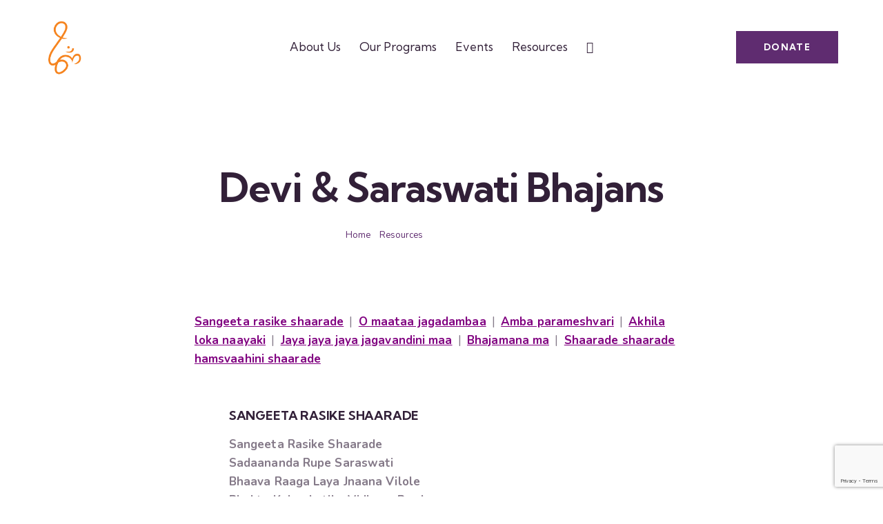

--- FILE ---
content_type: text/html; charset=UTF-8
request_url: https://chinmayaottawa.com/devi-saraswati-bhajans/
body_size: 34913
content:
<!DOCTYPE html>
<html lang="en-US" class="no-js scheme_light">

<head>
				<meta charset="UTF-8">
					<meta name="viewport" content="width=device-width, initial-scale=1">
		<meta name="format-detection" content="telephone=no">
		<link rel="profile" href="//gmpg.org/xfn/11">
					<link rel="pingback" href="https://chinmayaottawa.com/xmlrpc.php">
			<meta name='robots' content='index, follow, max-image-preview:large, max-snippet:-1, max-video-preview:-1' />

	<!-- This site is optimized with the Yoast SEO plugin v26.7 - https://yoast.com/wordpress/plugins/seo/ -->
	<title>Devi &amp; Saraswati Bhajans - Chinmaya Mission Ottawa</title>
<link data-rocket-prefetch href="https://www.gstatic.com" rel="dns-prefetch">
<link data-rocket-prefetch href="https://fonts.googleapis.com" rel="dns-prefetch">
<link data-rocket-prefetch href="https://www.googletagmanager.com" rel="dns-prefetch">
<link data-rocket-prefetch href="https://www.google.com" rel="dns-prefetch"><link rel="preload" data-rocket-preload as="image" href="https://chinmayaottawa.com/wp-content/uploads/2023/10/Chinmaya_Logo.png" imagesrcset="//chinmayaottawa.com/wp-content/uploads/2023/10/Chinmaya_Logo.png 2x" imagesizes="" fetchpriority="high">
	<link rel="canonical" href="https://chinmayaottawa.com/devi-saraswati-bhajans/" />
	<meta property="og:locale" content="en_US" />
	<meta property="og:type" content="article" />
	<meta property="og:title" content="Devi &amp; Saraswati Bhajans - Chinmaya Mission Ottawa" />
	<meta property="og:description" content="Sangeeta rasike shaarade  |  O maataa jagadambaa  |  Amba parameshvari  |  Akhila loka naayaki  |  Jaya jaya jaya jagavandini maa  |  Bhajamana ma  |  Shaarade shaarade hamsvaahini shaarade SANGEETA RASIKE SHAARADE Sangeeta Rasike&hellip;" />
	<meta property="og:url" content="https://chinmayaottawa.com/devi-saraswati-bhajans/" />
	<meta property="og:site_name" content="Chinmaya Mission Ottawa" />
	<meta property="article:published_time" content="2023-10-12T10:28:47+00:00" />
	<meta property="article:modified_time" content="2024-05-12T01:46:09+00:00" />
	<meta name="author" content="co_handle" />
	<meta name="twitter:card" content="summary_large_image" />
	<meta name="twitter:label1" content="Written by" />
	<meta name="twitter:data1" content="co_handle" />
	<meta name="twitter:label2" content="Est. reading time" />
	<meta name="twitter:data2" content="2 minutes" />
	<script type="application/ld+json" class="yoast-schema-graph">{"@context":"https://schema.org","@graph":[{"@type":"Article","@id":"https://chinmayaottawa.com/devi-saraswati-bhajans/#article","isPartOf":{"@id":"https://chinmayaottawa.com/devi-saraswati-bhajans/"},"author":{"name":"co_handle","@id":"https://chinmayaottawa.com/#/schema/person/0f536d7b968f292a6bfcb3bd2bbab48e"},"headline":"Devi &#038; Saraswati Bhajans","datePublished":"2023-10-12T10:28:47+00:00","dateModified":"2024-05-12T01:46:09+00:00","mainEntityOfPage":{"@id":"https://chinmayaottawa.com/devi-saraswati-bhajans/"},"wordCount":230,"commentCount":0,"publisher":{"@id":"https://chinmayaottawa.com/#organization"},"articleSection":["Prayers &amp; Poojas"],"inLanguage":"en-US","potentialAction":[{"@type":"CommentAction","name":"Comment","target":["https://chinmayaottawa.com/devi-saraswati-bhajans/#respond"]}]},{"@type":"WebPage","@id":"https://chinmayaottawa.com/devi-saraswati-bhajans/","url":"https://chinmayaottawa.com/devi-saraswati-bhajans/","name":"Devi & Saraswati Bhajans - Chinmaya Mission Ottawa","isPartOf":{"@id":"https://chinmayaottawa.com/#website"},"datePublished":"2023-10-12T10:28:47+00:00","dateModified":"2024-05-12T01:46:09+00:00","breadcrumb":{"@id":"https://chinmayaottawa.com/devi-saraswati-bhajans/#breadcrumb"},"inLanguage":"en-US","potentialAction":[{"@type":"ReadAction","target":["https://chinmayaottawa.com/devi-saraswati-bhajans/"]}]},{"@type":"BreadcrumbList","@id":"https://chinmayaottawa.com/devi-saraswati-bhajans/#breadcrumb","itemListElement":[{"@type":"ListItem","position":1,"name":"Home","item":"https://chinmayaottawa.com/"},{"@type":"ListItem","position":2,"name":"Resources","item":"https://chinmayaottawa.com/resources/"},{"@type":"ListItem","position":3,"name":"Devi &#038; Saraswati Bhajans"}]},{"@type":"WebSite","@id":"https://chinmayaottawa.com/#website","url":"https://chinmayaottawa.com/","name":"Chinmaya Mission Ottawa","description":"","publisher":{"@id":"https://chinmayaottawa.com/#organization"},"potentialAction":[{"@type":"SearchAction","target":{"@type":"EntryPoint","urlTemplate":"https://chinmayaottawa.com/?s={search_term_string}"},"query-input":{"@type":"PropertyValueSpecification","valueRequired":true,"valueName":"search_term_string"}}],"inLanguage":"en-US"},{"@type":"Organization","@id":"https://chinmayaottawa.com/#organization","name":"Chinmaya Mission Ottawa","url":"https://chinmayaottawa.com/","logo":{"@type":"ImageObject","inLanguage":"en-US","@id":"https://chinmayaottawa.com/#/schema/logo/image/","url":"https://chinmayaottawa.com/wp-content/uploads/2023/10/Chinmaya_Logo.png","contentUrl":"https://chinmayaottawa.com/wp-content/uploads/2023/10/Chinmaya_Logo.png","width":362,"height":512,"caption":"Chinmaya Mission Ottawa"},"image":{"@id":"https://chinmayaottawa.com/#/schema/logo/image/"}},{"@type":"Person","@id":"https://chinmayaottawa.com/#/schema/person/0f536d7b968f292a6bfcb3bd2bbab48e","name":"co_handle","image":{"@type":"ImageObject","inLanguage":"en-US","@id":"https://chinmayaottawa.com/#/schema/person/image/","url":"https://secure.gravatar.com/avatar/544f471d604829d085cf7274e759b836cfdca29d4c497673f87bdd88b7377c84?s=96&d=mm&r=g","contentUrl":"https://secure.gravatar.com/avatar/544f471d604829d085cf7274e759b836cfdca29d4c497673f87bdd88b7377c84?s=96&d=mm&r=g","caption":"co_handle"},"sameAs":["https://chinmayaottawa.com"]}]}</script>
	<!-- / Yoast SEO plugin. -->


<link rel='dns-prefetch' href='//fonts.googleapis.com' />
<link href='https://fonts.gstatic.com' crossorigin rel='preconnect' />
<link rel="alternate" type="application/rss+xml" title="Chinmaya Mission Ottawa &raquo; Feed" href="https://chinmayaottawa.com/feed/" />
<link rel="alternate" type="application/rss+xml" title="Chinmaya Mission Ottawa &raquo; Comments Feed" href="https://chinmayaottawa.com/comments/feed/" />
<link rel="alternate" type="text/calendar" title="Chinmaya Mission Ottawa &raquo; iCal Feed" href="https://chinmayaottawa.com/events/?ical=1" />
<link rel="alternate" type="application/rss+xml" title="Chinmaya Mission Ottawa &raquo; Devi &#038; Saraswati Bhajans Comments Feed" href="https://chinmayaottawa.com/devi-saraswati-bhajans/feed/" />
<link rel="alternate" title="oEmbed (JSON)" type="application/json+oembed" href="https://chinmayaottawa.com/wp-json/oembed/1.0/embed?url=https%3A%2F%2Fchinmayaottawa.com%2Fdevi-saraswati-bhajans%2F" />
<link rel="alternate" title="oEmbed (XML)" type="text/xml+oembed" href="https://chinmayaottawa.com/wp-json/oembed/1.0/embed?url=https%3A%2F%2Fchinmayaottawa.com%2Fdevi-saraswati-bhajans%2F&#038;format=xml" />
			<meta property="og:type" content="article" />
			<meta property="og:url" content="https://chinmayaottawa.com/devi-saraswati-bhajans/" />
			<meta property="og:title" content="Devi &#038; Saraswati Bhajans" />
			<meta property="og:description" content="Sangeeta rasike shaarade  |  O maataa jagadambaa  |  Amba parameshvari  |  Akhila loka naayaki  |  Jaya jaya jaya jagavandini maa  |  Bhajamana ma  |  Shaarade shaarade hamsvaahini shaarade		
			SANGEETA RASIKE SHAARADE		
		Sangeeta Rasike ShaaradeSadaananda Rupe SaraswatiBhaava Raaga Laya Jnaana ViloleBhakta Kalpa Latike Vidhyaa Prade		
			O MAATAA JAGADAMBAA		
		O Maataa JagadambaaEkaa Maataa MookaambikaaLalitaambaa ShaaradaambaaEkaa Maata MookaambikaaShaaradaambaa JagadambaaEkaa Maataa MookaambikaaShaarade Shaarade Varapradaayini ShaaradePustaka" />  
			<style id='wp-img-auto-sizes-contain-inline-css' type='text/css'>
img:is([sizes=auto i],[sizes^="auto," i]){contain-intrinsic-size:3000px 1500px}
/*# sourceURL=wp-img-auto-sizes-contain-inline-css */
</style>
<link property="stylesheet" rel='stylesheet' id='trx_addons-icons-css' href='https://chinmayaottawa.com/wp-content/plugins/trx_addons/css/font-icons/css/trx_addons_icons.css' type='text/css' media='all' />
<link property="stylesheet" rel='stylesheet' id='gita-font-google_fonts-css' href='https://fonts.googleapis.com/css2?family=Nunito:ital,wght@0,300;0,400;0,600;0,700;1,300;1,400;1,600;1,700&#038;family=Kumbh+Sans:wght@300;400;500;600;700&#038;subset=latin,latin-ext&#038;display=swap' type='text/css' media='all' />
<link property="stylesheet" rel='stylesheet' id='gita-fontello-css' href='https://chinmayaottawa.com/wp-content/themes/gita-child/skins/default/css/font-icons/css/fontello.css' type='text/css' media='all' />
<style id='wp-emoji-styles-inline-css' type='text/css'>

	img.wp-smiley, img.emoji {
		display: inline !important;
		border: none !important;
		box-shadow: none !important;
		height: 1em !important;
		width: 1em !important;
		margin: 0 0.07em !important;
		vertical-align: -0.1em !important;
		background: none !important;
		padding: 0 !important;
	}
/*# sourceURL=wp-emoji-styles-inline-css */
</style>
<style id='classic-theme-styles-inline-css' type='text/css'>
/*! This file is auto-generated */
.wp-block-button__link{color:#fff;background-color:#32373c;border-radius:9999px;box-shadow:none;text-decoration:none;padding:calc(.667em + 2px) calc(1.333em + 2px);font-size:1.125em}.wp-block-file__button{background:#32373c;color:#fff;text-decoration:none}
/*# sourceURL=/wp-includes/css/classic-themes.min.css */
</style>
<style id='global-styles-inline-css' type='text/css'>
:root{--wp--preset--aspect-ratio--square: 1;--wp--preset--aspect-ratio--4-3: 4/3;--wp--preset--aspect-ratio--3-4: 3/4;--wp--preset--aspect-ratio--3-2: 3/2;--wp--preset--aspect-ratio--2-3: 2/3;--wp--preset--aspect-ratio--16-9: 16/9;--wp--preset--aspect-ratio--9-16: 9/16;--wp--preset--color--black: #000000;--wp--preset--color--cyan-bluish-gray: #abb8c3;--wp--preset--color--white: #ffffff;--wp--preset--color--pale-pink: #f78da7;--wp--preset--color--vivid-red: #cf2e2e;--wp--preset--color--luminous-vivid-orange: #ff6900;--wp--preset--color--luminous-vivid-amber: #fcb900;--wp--preset--color--light-green-cyan: #7bdcb5;--wp--preset--color--vivid-green-cyan: #00d084;--wp--preset--color--pale-cyan-blue: #8ed1fc;--wp--preset--color--vivid-cyan-blue: #0693e3;--wp--preset--color--vivid-purple: #9b51e0;--wp--preset--color--bg-color: #FFFFFF;--wp--preset--color--bd-color: #DED4E1;--wp--preset--color--text-dark: #322038;--wp--preset--color--text-light: #B5AFB8;--wp--preset--color--text-link: #5F2C70;--wp--preset--color--text-hover: #562167;--wp--preset--color--text-link-2: #724D67;--wp--preset--color--text-hover-2: #69415E;--wp--preset--color--text-link-3: #9FA73E;--wp--preset--color--text-hover-3: #7B831E;--wp--preset--gradient--vivid-cyan-blue-to-vivid-purple: linear-gradient(135deg,rgb(6,147,227) 0%,rgb(155,81,224) 100%);--wp--preset--gradient--light-green-cyan-to-vivid-green-cyan: linear-gradient(135deg,rgb(122,220,180) 0%,rgb(0,208,130) 100%);--wp--preset--gradient--luminous-vivid-amber-to-luminous-vivid-orange: linear-gradient(135deg,rgb(252,185,0) 0%,rgb(255,105,0) 100%);--wp--preset--gradient--luminous-vivid-orange-to-vivid-red: linear-gradient(135deg,rgb(255,105,0) 0%,rgb(207,46,46) 100%);--wp--preset--gradient--very-light-gray-to-cyan-bluish-gray: linear-gradient(135deg,rgb(238,238,238) 0%,rgb(169,184,195) 100%);--wp--preset--gradient--cool-to-warm-spectrum: linear-gradient(135deg,rgb(74,234,220) 0%,rgb(151,120,209) 20%,rgb(207,42,186) 40%,rgb(238,44,130) 60%,rgb(251,105,98) 80%,rgb(254,248,76) 100%);--wp--preset--gradient--blush-light-purple: linear-gradient(135deg,rgb(255,206,236) 0%,rgb(152,150,240) 100%);--wp--preset--gradient--blush-bordeaux: linear-gradient(135deg,rgb(254,205,165) 0%,rgb(254,45,45) 50%,rgb(107,0,62) 100%);--wp--preset--gradient--luminous-dusk: linear-gradient(135deg,rgb(255,203,112) 0%,rgb(199,81,192) 50%,rgb(65,88,208) 100%);--wp--preset--gradient--pale-ocean: linear-gradient(135deg,rgb(255,245,203) 0%,rgb(182,227,212) 50%,rgb(51,167,181) 100%);--wp--preset--gradient--electric-grass: linear-gradient(135deg,rgb(202,248,128) 0%,rgb(113,206,126) 100%);--wp--preset--gradient--midnight: linear-gradient(135deg,rgb(2,3,129) 0%,rgb(40,116,252) 100%);--wp--preset--font-size--small: 13px;--wp--preset--font-size--medium: 20px;--wp--preset--font-size--large: 36px;--wp--preset--font-size--x-large: 42px;--wp--preset--spacing--20: 0.44rem;--wp--preset--spacing--30: 0.67rem;--wp--preset--spacing--40: 1rem;--wp--preset--spacing--50: 1.5rem;--wp--preset--spacing--60: 2.25rem;--wp--preset--spacing--70: 3.38rem;--wp--preset--spacing--80: 5.06rem;--wp--preset--shadow--natural: 6px 6px 9px rgba(0, 0, 0, 0.2);--wp--preset--shadow--deep: 12px 12px 50px rgba(0, 0, 0, 0.4);--wp--preset--shadow--sharp: 6px 6px 0px rgba(0, 0, 0, 0.2);--wp--preset--shadow--outlined: 6px 6px 0px -3px rgb(255, 255, 255), 6px 6px rgb(0, 0, 0);--wp--preset--shadow--crisp: 6px 6px 0px rgb(0, 0, 0);}:where(.is-layout-flex){gap: 0.5em;}:where(.is-layout-grid){gap: 0.5em;}body .is-layout-flex{display: flex;}.is-layout-flex{flex-wrap: wrap;align-items: center;}.is-layout-flex > :is(*, div){margin: 0;}body .is-layout-grid{display: grid;}.is-layout-grid > :is(*, div){margin: 0;}:where(.wp-block-columns.is-layout-flex){gap: 2em;}:where(.wp-block-columns.is-layout-grid){gap: 2em;}:where(.wp-block-post-template.is-layout-flex){gap: 1.25em;}:where(.wp-block-post-template.is-layout-grid){gap: 1.25em;}.has-black-color{color: var(--wp--preset--color--black) !important;}.has-cyan-bluish-gray-color{color: var(--wp--preset--color--cyan-bluish-gray) !important;}.has-white-color{color: var(--wp--preset--color--white) !important;}.has-pale-pink-color{color: var(--wp--preset--color--pale-pink) !important;}.has-vivid-red-color{color: var(--wp--preset--color--vivid-red) !important;}.has-luminous-vivid-orange-color{color: var(--wp--preset--color--luminous-vivid-orange) !important;}.has-luminous-vivid-amber-color{color: var(--wp--preset--color--luminous-vivid-amber) !important;}.has-light-green-cyan-color{color: var(--wp--preset--color--light-green-cyan) !important;}.has-vivid-green-cyan-color{color: var(--wp--preset--color--vivid-green-cyan) !important;}.has-pale-cyan-blue-color{color: var(--wp--preset--color--pale-cyan-blue) !important;}.has-vivid-cyan-blue-color{color: var(--wp--preset--color--vivid-cyan-blue) !important;}.has-vivid-purple-color{color: var(--wp--preset--color--vivid-purple) !important;}.has-black-background-color{background-color: var(--wp--preset--color--black) !important;}.has-cyan-bluish-gray-background-color{background-color: var(--wp--preset--color--cyan-bluish-gray) !important;}.has-white-background-color{background-color: var(--wp--preset--color--white) !important;}.has-pale-pink-background-color{background-color: var(--wp--preset--color--pale-pink) !important;}.has-vivid-red-background-color{background-color: var(--wp--preset--color--vivid-red) !important;}.has-luminous-vivid-orange-background-color{background-color: var(--wp--preset--color--luminous-vivid-orange) !important;}.has-luminous-vivid-amber-background-color{background-color: var(--wp--preset--color--luminous-vivid-amber) !important;}.has-light-green-cyan-background-color{background-color: var(--wp--preset--color--light-green-cyan) !important;}.has-vivid-green-cyan-background-color{background-color: var(--wp--preset--color--vivid-green-cyan) !important;}.has-pale-cyan-blue-background-color{background-color: var(--wp--preset--color--pale-cyan-blue) !important;}.has-vivid-cyan-blue-background-color{background-color: var(--wp--preset--color--vivid-cyan-blue) !important;}.has-vivid-purple-background-color{background-color: var(--wp--preset--color--vivid-purple) !important;}.has-black-border-color{border-color: var(--wp--preset--color--black) !important;}.has-cyan-bluish-gray-border-color{border-color: var(--wp--preset--color--cyan-bluish-gray) !important;}.has-white-border-color{border-color: var(--wp--preset--color--white) !important;}.has-pale-pink-border-color{border-color: var(--wp--preset--color--pale-pink) !important;}.has-vivid-red-border-color{border-color: var(--wp--preset--color--vivid-red) !important;}.has-luminous-vivid-orange-border-color{border-color: var(--wp--preset--color--luminous-vivid-orange) !important;}.has-luminous-vivid-amber-border-color{border-color: var(--wp--preset--color--luminous-vivid-amber) !important;}.has-light-green-cyan-border-color{border-color: var(--wp--preset--color--light-green-cyan) !important;}.has-vivid-green-cyan-border-color{border-color: var(--wp--preset--color--vivid-green-cyan) !important;}.has-pale-cyan-blue-border-color{border-color: var(--wp--preset--color--pale-cyan-blue) !important;}.has-vivid-cyan-blue-border-color{border-color: var(--wp--preset--color--vivid-cyan-blue) !important;}.has-vivid-purple-border-color{border-color: var(--wp--preset--color--vivid-purple) !important;}.has-vivid-cyan-blue-to-vivid-purple-gradient-background{background: var(--wp--preset--gradient--vivid-cyan-blue-to-vivid-purple) !important;}.has-light-green-cyan-to-vivid-green-cyan-gradient-background{background: var(--wp--preset--gradient--light-green-cyan-to-vivid-green-cyan) !important;}.has-luminous-vivid-amber-to-luminous-vivid-orange-gradient-background{background: var(--wp--preset--gradient--luminous-vivid-amber-to-luminous-vivid-orange) !important;}.has-luminous-vivid-orange-to-vivid-red-gradient-background{background: var(--wp--preset--gradient--luminous-vivid-orange-to-vivid-red) !important;}.has-very-light-gray-to-cyan-bluish-gray-gradient-background{background: var(--wp--preset--gradient--very-light-gray-to-cyan-bluish-gray) !important;}.has-cool-to-warm-spectrum-gradient-background{background: var(--wp--preset--gradient--cool-to-warm-spectrum) !important;}.has-blush-light-purple-gradient-background{background: var(--wp--preset--gradient--blush-light-purple) !important;}.has-blush-bordeaux-gradient-background{background: var(--wp--preset--gradient--blush-bordeaux) !important;}.has-luminous-dusk-gradient-background{background: var(--wp--preset--gradient--luminous-dusk) !important;}.has-pale-ocean-gradient-background{background: var(--wp--preset--gradient--pale-ocean) !important;}.has-electric-grass-gradient-background{background: var(--wp--preset--gradient--electric-grass) !important;}.has-midnight-gradient-background{background: var(--wp--preset--gradient--midnight) !important;}.has-small-font-size{font-size: var(--wp--preset--font-size--small) !important;}.has-medium-font-size{font-size: var(--wp--preset--font-size--medium) !important;}.has-large-font-size{font-size: var(--wp--preset--font-size--large) !important;}.has-x-large-font-size{font-size: var(--wp--preset--font-size--x-large) !important;}
:where(.wp-block-post-template.is-layout-flex){gap: 1.25em;}:where(.wp-block-post-template.is-layout-grid){gap: 1.25em;}
:where(.wp-block-term-template.is-layout-flex){gap: 1.25em;}:where(.wp-block-term-template.is-layout-grid){gap: 1.25em;}
:where(.wp-block-columns.is-layout-flex){gap: 2em;}:where(.wp-block-columns.is-layout-grid){gap: 2em;}
:root :where(.wp-block-pullquote){font-size: 1.5em;line-height: 1.6;}
/*# sourceURL=global-styles-inline-css */
</style>
<link property="stylesheet" rel='stylesheet' id='magnific-popup-css' href='https://chinmayaottawa.com/wp-content/plugins/trx_addons/js/magnific/magnific-popup.min.css' type='text/css' media='all' />
<link property="stylesheet" rel='stylesheet' id='wpos-slick-style-css' href='https://chinmayaottawa.com/wp-content/plugins/wp-slick-slider-and-image-carousel/assets/css/slick.css?ver=3.7.8' type='text/css' media='all' />
<link property="stylesheet" rel='stylesheet' id='wpsisac-public-style-css' href='https://chinmayaottawa.com/wp-content/plugins/wp-slick-slider-and-image-carousel/assets/css/wpsisac-public.css?ver=3.7.8' type='text/css' media='all' />
<link property="stylesheet" rel='stylesheet' id='tribe-events-v2-single-skeleton-css' href='https://chinmayaottawa.com/wp-content/plugins/the-events-calendar/build/css/tribe-events-single-skeleton.css?ver=6.15.14' type='text/css' media='all' />
<link property="stylesheet" rel='stylesheet' id='tribe-events-v2-single-skeleton-full-css' href='https://chinmayaottawa.com/wp-content/plugins/the-events-calendar/build/css/tribe-events-single-full.css?ver=6.15.14' type='text/css' media='all' />
<link property="stylesheet" rel='stylesheet' id='tec-events-elementor-widgets-base-styles-css' href='https://chinmayaottawa.com/wp-content/plugins/the-events-calendar/build/css/integrations/plugins/elementor/widgets/widget-base.css?ver=6.15.14' type='text/css' media='all' />
<link property="stylesheet" rel='stylesheet' id='trx_addons-css' href='https://chinmayaottawa.com/wp-content/plugins/trx_addons/css/__styles.css' type='text/css' media='all' />
<link property="stylesheet" rel='stylesheet' id='trx_addons-sc_content-css' href='https://chinmayaottawa.com/wp-content/plugins/trx_addons/components/shortcodes/content/content.css' type='text/css' media='all' />
<link property="stylesheet" rel='stylesheet' id='trx_addons-sc_content-responsive-css' href='https://chinmayaottawa.com/wp-content/plugins/trx_addons/components/shortcodes/content/content.responsive.css' type='text/css' media='(max-width:1439px)' />
<link property="stylesheet" rel='stylesheet' id='trx_addons-animations-css' href='https://chinmayaottawa.com/wp-content/plugins/trx_addons/css/trx_addons.animations.css' type='text/css' media='all' />
<link property="stylesheet" rel='stylesheet' id='trx_addons-mouse-helper-css' href='https://chinmayaottawa.com/wp-content/plugins/trx_addons/addons/mouse-helper/mouse-helper.css' type='text/css' media='all' />
<link property="stylesheet" rel='stylesheet' id='elementor-icons-css' href='https://chinmayaottawa.com/wp-content/plugins/elementor/assets/lib/eicons/css/elementor-icons.min.css?ver=5.45.0' type='text/css' media='all' />
<link property="stylesheet" rel='stylesheet' id='elementor-frontend-css' href='https://chinmayaottawa.com/wp-content/uploads/elementor/css/custom-frontend.min.css?ver=1768802343' type='text/css' media='all' />
<style id='elementor-frontend-inline-css' type='text/css'>
.elementor-kit-15{--e-global-color-primary:#250831;--e-global-color-secondary:#5F2C70;--e-global-color-text:#7A7A7A;--e-global-color-accent:#FFF8FD;--e-global-color-7a1ccbe5:#000;--e-global-color-13ed1179:#FFF;--e-global-color-e1563a0:#6EC1E417;--e-global-color-d894ad3:#FE8214;--e-global-color-d447435:#F0F0F1;--e-global-typography-primary-font-family:"Roboto";--e-global-typography-primary-font-weight:600;--e-global-typography-secondary-font-family:"Roboto Slab";--e-global-typography-secondary-font-weight:400;--e-global-typography-text-font-family:"Roboto";--e-global-typography-text-font-weight:400;--e-global-typography-accent-font-family:"Roboto";--e-global-typography-accent-font-weight:500;}.elementor-section.elementor-section-boxed > .elementor-container{max-width:1320px;}.e-con{--container-max-width:1320px;}.elementor-widget:not(:last-child){margin-block-end:20px;}.elementor-element{--widgets-spacing:20px 20px;--widgets-spacing-row:20px;--widgets-spacing-column:20px;}{}.sc_layouts_title_caption{display:var(--page-title-display);}@media(max-width:1279px){.elementor-section.elementor-section-boxed > .elementor-container{max-width:1024px;}.e-con{--container-max-width:1024px;}}@media(max-width:767px){.elementor-section.elementor-section-boxed > .elementor-container{max-width:767px;}.e-con{--container-max-width:767px;}}
.elementor-25168 .elementor-element.elementor-element-4c5a3a7 .trx_addons_bg_text{z-index:0;}.elementor-25168 .elementor-element.elementor-element-4c5a3a7 .trx_addons_bg_text.trx_addons_marquee_wrap .trx_addons_marquee_element{padding-right:50px;}.elementor-25168 .elementor-element.elementor-element-4c5a3a7{padding:0px 0px 0px 0px;}.elementor-25168 .elementor-element.elementor-element-f8d1acd .trx_addons_bg_text{z-index:0;}.elementor-25168 .elementor-element.elementor-element-f8d1acd .trx_addons_bg_text.trx_addons_marquee_wrap .trx_addons_marquee_element{padding-right:50px;}.elementor-25168 .elementor-element.elementor-element-f8d1acd{padding:50px 50px 50px 50px;}.elementor-25168 .elementor-element.elementor-element-3b39f6f > .elementor-widget-container{margin:10px 0px 20px 0px;}.elementor-25168 .elementor-element.elementor-element-5908a3d:not(.elementor-motion-effects-element-type-background), .elementor-25168 .elementor-element.elementor-element-5908a3d > .elementor-motion-effects-container > .elementor-motion-effects-layer{background-color:var( --e-global-color-e1563a0 );}.elementor-25168 .elementor-element.elementor-element-5908a3d .trx_addons_bg_text{z-index:0;}.elementor-25168 .elementor-element.elementor-element-5908a3d .trx_addons_bg_text.trx_addons_marquee_wrap .trx_addons_marquee_element{padding-right:50px;}.elementor-25168 .elementor-element.elementor-element-5908a3d{transition:background 0.3s, border 0.3s, border-radius 0.3s, box-shadow 0.3s;padding:50px 50px 50px 50px;}.elementor-25168 .elementor-element.elementor-element-5908a3d > .elementor-background-overlay{transition:background 0.3s, border-radius 0.3s, opacity 0.3s;}.elementor-25168 .elementor-element.elementor-element-eff65e4 > .elementor-widget-container{margin:30px 0px 20px 0px;}.elementor-25168 .elementor-element.elementor-element-eff65e4 .elementor-heading-title{line-height:1.5em;}.elementor-25168 .elementor-element.elementor-element-7b7600e .trx_addons_bg_text{z-index:0;}.elementor-25168 .elementor-element.elementor-element-7b7600e .trx_addons_bg_text.trx_addons_marquee_wrap .trx_addons_marquee_element{padding-right:50px;}.elementor-25168 .elementor-element.elementor-element-7b7600e{padding:50px 50px 50px 50px;}.elementor-25168 .elementor-element.elementor-element-845409a > .elementor-widget-container{margin:30px 0px 20px 0px;}.elementor-25168 .elementor-element.elementor-element-845409a .elementor-heading-title{line-height:1.5em;}.elementor-25168 .elementor-element.elementor-element-012c5e9:not(.elementor-motion-effects-element-type-background), .elementor-25168 .elementor-element.elementor-element-012c5e9 > .elementor-motion-effects-container > .elementor-motion-effects-layer{background-color:var( --e-global-color-e1563a0 );}.elementor-25168 .elementor-element.elementor-element-012c5e9 .trx_addons_bg_text{z-index:0;}.elementor-25168 .elementor-element.elementor-element-012c5e9 .trx_addons_bg_text.trx_addons_marquee_wrap .trx_addons_marquee_element{padding-right:50px;}.elementor-25168 .elementor-element.elementor-element-012c5e9{transition:background 0.3s, border 0.3s, border-radius 0.3s, box-shadow 0.3s;padding:50px 50px 50px 50px;}.elementor-25168 .elementor-element.elementor-element-012c5e9 > .elementor-background-overlay{transition:background 0.3s, border-radius 0.3s, opacity 0.3s;}.elementor-25168 .elementor-element.elementor-element-b938a1d > .elementor-widget-container{margin:10px 0px 20px 0px;}.elementor-25168 .elementor-element.elementor-element-0268f9f .trx_addons_bg_text{z-index:0;}.elementor-25168 .elementor-element.elementor-element-0268f9f .trx_addons_bg_text.trx_addons_marquee_wrap .trx_addons_marquee_element{padding-right:50px;}.elementor-25168 .elementor-element.elementor-element-0268f9f{padding:50px 50px 50px 50px;}.elementor-25168 .elementor-element.elementor-element-051e287 > .elementor-widget-container{margin:30px 0px 20px 0px;}.elementor-25168 .elementor-element.elementor-element-051e287 .elementor-heading-title{line-height:1.5em;}.elementor-25168 .elementor-element.elementor-element-ca9b0f4:not(.elementor-motion-effects-element-type-background), .elementor-25168 .elementor-element.elementor-element-ca9b0f4 > .elementor-motion-effects-container > .elementor-motion-effects-layer{background-color:var( --e-global-color-e1563a0 );}.elementor-25168 .elementor-element.elementor-element-ca9b0f4 .trx_addons_bg_text{z-index:0;}.elementor-25168 .elementor-element.elementor-element-ca9b0f4 .trx_addons_bg_text.trx_addons_marquee_wrap .trx_addons_marquee_element{padding-right:50px;}.elementor-25168 .elementor-element.elementor-element-ca9b0f4{transition:background 0.3s, border 0.3s, border-radius 0.3s, box-shadow 0.3s;padding:50px 50px 50px 50px;}.elementor-25168 .elementor-element.elementor-element-ca9b0f4 > .elementor-background-overlay{transition:background 0.3s, border-radius 0.3s, opacity 0.3s;}.elementor-25168 .elementor-element.elementor-element-c96cef2 > .elementor-widget-container{margin:30px 0px 20px 0px;}.elementor-25168 .elementor-element.elementor-element-c96cef2 .elementor-heading-title{line-height:1.5em;}.elementor-25168 .elementor-element.elementor-element-29cc611 .trx_addons_bg_text{z-index:0;}.elementor-25168 .elementor-element.elementor-element-29cc611 .trx_addons_bg_text.trx_addons_marquee_wrap .trx_addons_marquee_element{padding-right:50px;}.elementor-25168 .elementor-element.elementor-element-29cc611{padding:50px 50px 50px 50px;}.elementor-25168 .elementor-element.elementor-element-ddccea2 > .elementor-widget-container{margin:30px 0px 20px 0px;}.elementor-25168 .elementor-element.elementor-element-ddccea2 .elementor-heading-title{line-height:1.5em;}.elementor-25168 .elementor-element.elementor-element-c34ee3d .trx_addons_bg_text{z-index:0;}.elementor-25168 .elementor-element.elementor-element-c34ee3d .trx_addons_bg_text.trx_addons_marquee_wrap .trx_addons_marquee_element{padding-right:50px;}.elementor-25168 .elementor-element.elementor-element-c34ee3d{padding:50px 50px 50px 50px;}
/*# sourceURL=elementor-frontend-inline-css */
</style>
<link property="stylesheet" rel='stylesheet' id='widget-heading-css' href='https://chinmayaottawa.com/wp-content/plugins/elementor/assets/css/widget-heading.min.css?ver=3.34.1' type='text/css' media='all' />
<link property="stylesheet" rel='stylesheet' id='eael-general-css' href='https://chinmayaottawa.com/wp-content/plugins/essential-addons-for-elementor-lite/assets/front-end/css/view/general.min.css?ver=6.5.7' type='text/css' media='all' />
<link property="stylesheet" rel='stylesheet' id='wpgdprc-front-css-css' href='https://chinmayaottawa.com/wp-content/plugins/wp-gdpr-compliance/Assets/css/front.css?ver=1707283286' type='text/css' media='all' />
<style id='wpgdprc-front-css-inline-css' type='text/css'>
:root{--wp-gdpr--bar--background-color: #000000;--wp-gdpr--bar--color: #ffffff;--wp-gdpr--button--background-color: #000000;--wp-gdpr--button--background-color--darken: #000000;--wp-gdpr--button--color: #ffffff;}
/*# sourceURL=wpgdprc-front-css-inline-css */
</style>

<style id="elementor-post-17245">.elementor-17245 .elementor-element.elementor-element-464d7b71 > .elementor-container > .elementor-column > .elementor-widget-wrap{align-content:center;align-items:center;}.elementor-17245 .elementor-element.elementor-element-464d7b71:not(.elementor-motion-effects-element-type-background), .elementor-17245 .elementor-element.elementor-element-464d7b71 > .elementor-motion-effects-container > .elementor-motion-effects-layer{background-color:#FFFFFF;}.elementor-17245 .elementor-element.elementor-element-464d7b71 .trx_addons_bg_text{z-index:0;}.elementor-17245 .elementor-element.elementor-element-464d7b71 .trx_addons_bg_text.trx_addons_marquee_wrap .trx_addons_marquee_element{padding-right:50px;}.elementor-17245 .elementor-element.elementor-element-464d7b71{transition:background 0.3s, border 0.3s, border-radius 0.3s, box-shadow 0.3s;padding:20px 50px 20px 50px;}.elementor-17245 .elementor-element.elementor-element-464d7b71 > .elementor-background-overlay{transition:background 0.3s, border-radius 0.3s, opacity 0.3s;}.elementor-17245 .elementor-element.elementor-element-20ba987f .logo_image{max-height:80px;}.elementor-17245 .elementor-element.elementor-element-1ef167b > .elementor-container > .elementor-column > .elementor-widget-wrap{align-content:center;align-items:center;}.elementor-17245 .elementor-element.elementor-element-1ef167b:not(.elementor-motion-effects-element-type-background), .elementor-17245 .elementor-element.elementor-element-1ef167b > .elementor-motion-effects-container > .elementor-motion-effects-layer{background-color:#FFFFFF;}.elementor-17245 .elementor-element.elementor-element-1ef167b .trx_addons_bg_text{z-index:0;}.elementor-17245 .elementor-element.elementor-element-1ef167b .trx_addons_bg_text.trx_addons_marquee_wrap .trx_addons_marquee_element{padding-right:50px;}.elementor-17245 .elementor-element.elementor-element-1ef167b{transition:background 0.3s, border 0.3s, border-radius 0.3s, box-shadow 0.3s;}.elementor-17245 .elementor-element.elementor-element-1ef167b > .elementor-background-overlay{transition:background 0.3s, border-radius 0.3s, opacity 0.3s;}.elementor-17245 .elementor-element.elementor-element-c0222de .logo_image{max-height:80px;}.trx-addons-layout--edit-mode .trx-addons-layout__inner{background-color:var(--theme-color-bg_color);}.trx-addons-layout--single-preview .trx-addons-layout__inner{background-color:var(--theme-color-bg_color);}@media(max-width:1279px){.elementor-17245 .elementor-element.elementor-element-464d7b71{padding:10px 20px 10px 20px;}.elementor-17245 .elementor-element.elementor-element-7e225329 > .elementor-widget-container{margin:4px 0px 0px 0px;}}@media(max-width:767px){.elementor-17245 .elementor-element.elementor-element-5a39c13{width:50%;}.elementor-17245 .elementor-element.elementor-element-d6af419{width:50%;}}@media(max-width:1279px) and (min-width:768px){.elementor-17245 .elementor-element.elementor-element-71c59c0d{width:20%;}.elementor-17245 .elementor-element.elementor-element-24bf8aca{width:58%;}.elementor-17245 .elementor-element.elementor-element-66d1e040{width:22%;}}</style>
<style id="elementor-post-16952">.elementor-16952 .elementor-element.elementor-element-1db006a2:not(.elementor-motion-effects-element-type-background), .elementor-16952 .elementor-element.elementor-element-1db006a2 > .elementor-motion-effects-container > .elementor-motion-effects-layer{background-color:#312534;}.elementor-16952 .elementor-element.elementor-element-1db006a2 .trx_addons_bg_text{z-index:0;}.elementor-16952 .elementor-element.elementor-element-1db006a2 .trx_addons_bg_text.trx_addons_marquee_wrap .trx_addons_marquee_element{padding-right:50px;}.elementor-16952 .elementor-element.elementor-element-1db006a2{transition:background 0.3s, border 0.3s, border-radius 0.3s, box-shadow 0.3s;}.elementor-16952 .elementor-element.elementor-element-1db006a2 > .elementor-background-overlay{transition:background 0.3s, border-radius 0.3s, opacity 0.3s;}.elementor-16952 .elementor-element.elementor-element-48bc9737{--spacer-size:50px;}.elementor-16952 .elementor-element.elementor-element-7ab75968{--spacer-size:10px;}.elementor-16952 .elementor-element.elementor-element-34a7f1f3:not(.elementor-motion-effects-element-type-background), .elementor-16952 .elementor-element.elementor-element-34a7f1f3 > .elementor-motion-effects-container > .elementor-motion-effects-layer{background-color:#312534;}.elementor-16952 .elementor-element.elementor-element-34a7f1f3 .trx_addons_bg_text{z-index:0;}.elementor-16952 .elementor-element.elementor-element-34a7f1f3 .trx_addons_bg_text.trx_addons_marquee_wrap .trx_addons_marquee_element{padding-right:50px;}.elementor-16952 .elementor-element.elementor-element-34a7f1f3{transition:background 0.3s, border 0.3s, border-radius 0.3s, box-shadow 0.3s;padding:0px 0px 30px 0px;}.elementor-16952 .elementor-element.elementor-element-34a7f1f3 > .elementor-background-overlay{transition:background 0.3s, border-radius 0.3s, opacity 0.3s;}.elementor-16952 .elementor-element.elementor-element-5d98f1c > .elementor-widget-container{padding:0px 50px 0px 30px;}.elementor-16952 .elementor-element.elementor-element-5d98f1c .elementor-heading-title{font-size:30px;line-height:1.2em;}.elementor-16952 .elementor-element.elementor-element-ecf37cd > .elementor-widget-container{padding:0px 0px 0px 30px;}.elementor-16952 .elementor-element.elementor-element-6d0d954 > .elementor-widget-container{margin:4px 0px 0px 0px;}.elementor-16952 .elementor-element.elementor-element-6d0d954 .elementor-heading-title{font-size:19px;}.elementor-16952 .elementor-element.elementor-element-32183888{--spacer-size:6px;}.elementor-16952 .elementor-element.elementor-element-45f3a23a{--spacer-size:10px;}.elementor-16952 .elementor-element.elementor-element-f5029d1{--grid-template-columns:repeat(0, auto);width:100%;max-width:100%;align-self:center;--icon-size:1px;--grid-column-gap:10px;--grid-row-gap:0px;}.elementor-16952 .elementor-element.elementor-element-f5029d1 .elementor-widget-container{text-align:left;}.elementor-16952 .elementor-element.elementor-element-f5029d1 .elementor-social-icon{background-color:#16161600;--icon-padding:1em;border-style:solid;border-width:1px 1px 1px 1px;border-color:#FFFFFF;}.elementor-16952 .elementor-element.elementor-element-5c42983 > .elementor-widget-container{margin:4px 0px 0px 0px;}.elementor-16952 .elementor-element.elementor-element-5c42983 .elementor-heading-title{font-size:19px;}.elementor-16952 .elementor-element.elementor-element-37c868fc{--spacer-size:6px;}.elementor-16952 .elementor-element.elementor-element-178ee437{--spacer-size:4px;}.elementor-16952 .elementor-element.elementor-element-40891d79 > .elementor-container > .elementor-column > .elementor-widget-wrap{align-content:center;align-items:center;}.elementor-16952 .elementor-element.elementor-element-40891d79:not(.elementor-motion-effects-element-type-background), .elementor-16952 .elementor-element.elementor-element-40891d79 > .elementor-motion-effects-container > .elementor-motion-effects-layer{background-color:#312534;}.elementor-16952 .elementor-element.elementor-element-40891d79 .trx_addons_bg_text{z-index:0;}.elementor-16952 .elementor-element.elementor-element-40891d79 .trx_addons_bg_text.trx_addons_marquee_wrap .trx_addons_marquee_element{padding-right:50px;}.elementor-16952 .elementor-element.elementor-element-40891d79{transition:background 0.3s, border 0.3s, border-radius 0.3s, box-shadow 0.3s;padding:0px 0px 10px 0px;}.elementor-16952 .elementor-element.elementor-element-40891d79 > .elementor-background-overlay{transition:background 0.3s, border-radius 0.3s, opacity 0.3s;}.elementor-16952 .elementor-element.elementor-element-720d2baa .elementor-element-populated a:hover{color:#FFFFFF;}.elementor-16952 .elementor-element.elementor-element-54a7b1c9{font-size:16px;font-weight:400;color:#D2D3D5;}.elementor-16952 .elementor-element.elementor-element-6677d847:not(.elementor-motion-effects-element-type-background), .elementor-16952 .elementor-element.elementor-element-6677d847 > .elementor-motion-effects-container > .elementor-motion-effects-layer{background-color:#993D3D;}.elementor-16952 .elementor-element.elementor-element-6677d847 .trx_addons_bg_text{z-index:0;}.elementor-16952 .elementor-element.elementor-element-6677d847 .trx_addons_bg_text.trx_addons_marquee_wrap .trx_addons_marquee_element{padding-right:50px;}.elementor-16952 .elementor-element.elementor-element-6677d847{transition:background 0.3s, border 0.3s, border-radius 0.3s, box-shadow 0.3s;padding:0px 0px 0px 0px;}.elementor-16952 .elementor-element.elementor-element-6677d847 > .elementor-background-overlay{transition:background 0.3s, border-radius 0.3s, opacity 0.3s;}.elementor-16952 .elementor-element.elementor-element-9837a9c{--spacer-size:5px;}.trx-addons-layout--edit-mode .trx-addons-layout__inner{background-color:var(--theme-color-bg_color);}.trx-addons-layout--single-preview .trx-addons-layout__inner{background-color:var(--theme-color-bg_color);}@media(min-width:768px){.elementor-16952 .elementor-element.elementor-element-562d27ea{width:52.424%;}.elementor-16952 .elementor-element.elementor-element-35dccc6{width:24.242%;}.elementor-16952 .elementor-element.elementor-element-4874598d{width:22.974%;}.elementor-16952 .elementor-element.elementor-element-1d354524{width:50%;}.elementor-16952 .elementor-element.elementor-element-720d2baa{width:49.962%;}}@media(max-width:1279px) and (min-width:768px){.elementor-16952 .elementor-element.elementor-element-562d27ea{width:34%;}.elementor-16952 .elementor-element.elementor-element-35dccc6{width:33%;}.elementor-16952 .elementor-element.elementor-element-4874598d{width:33%;}}@media(max-width:1279px){.elementor-16952 .elementor-element.elementor-element-5d98f1c > .elementor-widget-container{padding:0px 0px 0px 0px;}.elementor-16952 .elementor-element.elementor-element-5d98f1c .elementor-heading-title{font-size:24px;}.elementor-16952 .elementor-element.elementor-element-54a7b1c9{font-size:15px;}}@media(max-width:767px){.elementor-16952 .elementor-element.elementor-element-35dccc6 > .elementor-element-populated{margin:20px 0px 0px 0px;--e-column-margin-right:0px;--e-column-margin-left:0px;}.elementor-16952 .elementor-element.elementor-element-45f3a23a{--spacer-size:5px;}.elementor-16952 .elementor-element.elementor-element-4874598d > .elementor-element-populated{margin:20px 0px 0px 0px;--e-column-margin-right:0px;--e-column-margin-left:0px;}.elementor-16952 .elementor-element.elementor-element-40891d79{padding:0px 0px 0px 0px;}.elementor-16952 .elementor-element.elementor-element-720d2baa > .elementor-element-populated{margin:-2px 0px 21px 0px;--e-column-margin-right:0px;--e-column-margin-left:0px;}}</style>
<style type="text/css">
            .elementor-edit-area, .elementor-edit-area-active .elementor-widget.elementor-element-editable, 
            .elementor-edit-area-active .elementor-widget.elementor-element-editable:hover{
            z-index: 0 !important;
        }
        </style>
<style type="text/css">
            /*  *{-webkit-touch-callout: none; 
              -webkit-user-select: none; 
              -khtml-user-select: none; 
              -moz-user-select: none; 
              -ms-user-select: none; 
               user-select: none; */}
               </style>
<link property="stylesheet" rel='stylesheet' id='widget-social-icons-css' href='https://chinmayaottawa.com/wp-content/plugins/elementor/assets/css/widget-social-icons.min.css?ver=3.34.1' type='text/css' media='all' />
<link property="stylesheet" rel='stylesheet' id='e-apple-webkit-css' href='https://chinmayaottawa.com/wp-content/uploads/elementor/css/custom-apple-webkit.min.css?ver=1768802343' type='text/css' media='all' />
<link property="stylesheet" rel='stylesheet' id='elementor-icons-shared-0-css' href='https://chinmayaottawa.com/wp-content/plugins/elementor/assets/lib/font-awesome/css/fontawesome.min.css?ver=5.15.3' type='text/css' media='all' />
<link property="stylesheet" rel='stylesheet' id='elementor-icons-fa-brands-css' href='https://chinmayaottawa.com/wp-content/plugins/elementor/assets/lib/font-awesome/css/brands.min.css?ver=5.15.3' type='text/css' media='all' />
<link property="stylesheet" rel='stylesheet' id='gita-style-css' href='https://chinmayaottawa.com/wp-content/themes/gita/style.css' type='text/css' media='all' />
<link property="stylesheet" rel='stylesheet' id='mediaelement-css' href='https://chinmayaottawa.com/wp-includes/js/mediaelement/mediaelementplayer-legacy.min.css?ver=4.2.17' type='text/css' media='all' />
<link property="stylesheet" rel='stylesheet' id='wp-mediaelement-css' href='https://chinmayaottawa.com/wp-includes/js/mediaelement/wp-mediaelement.min.css?ver=6.9' type='text/css' media='all' />
<link property="stylesheet" rel='stylesheet' id='gita-skin-default-css' href='https://chinmayaottawa.com/wp-content/themes/gita-child/skins/default/css/style.css' type='text/css' media='all' />
<link property="stylesheet" rel='stylesheet' id='gita-plugins-css' href='https://chinmayaottawa.com/wp-content/themes/gita-child/skins/default/css/__plugins.css' type='text/css' media='all' />
<link property="stylesheet" rel='stylesheet' id='gita-trx-addons-extra-styles-css' href='https://chinmayaottawa.com/wp-content/themes/gita-child/skins/default/extra-styles.css' type='text/css' media='all' />
<link property="stylesheet" rel='stylesheet' id='gita-custom-css' href='https://chinmayaottawa.com/wp-content/themes/gita-child/skins/default/css/__custom.css' type='text/css' media='all' />
<link rel="stylesheet" href="https://chinmayaottawa.com/wp-content/themes/gita-child/css/custom.css?v=229110970" />
<link property="stylesheet" rel='stylesheet' id='gita-child-css' href='https://chinmayaottawa.com/wp-content/themes/gita-child/style.css' type='text/css' media='all' />
<link property="stylesheet" rel='stylesheet' id='trx_addons-responsive-css' href='https://chinmayaottawa.com/wp-content/plugins/trx_addons/css/__responsive.css' type='text/css' media='(max-width:1439px)' />
<link property="stylesheet" rel='stylesheet' id='trx_addons-mouse-helper-responsive-css' href='https://chinmayaottawa.com/wp-content/plugins/trx_addons/addons/mouse-helper/mouse-helper.responsive.css' type='text/css' media='(max-width:1279px)' />
<link property="stylesheet" rel='stylesheet' id='gita-responsive-css' href='https://chinmayaottawa.com/wp-content/themes/gita-child/skins/default/css/__responsive.css' type='text/css' media='(max-width:1679px)' />
<link property="stylesheet" rel='stylesheet' id='gita-responsive-child-css' href='https://chinmayaottawa.com/wp-content/themes/gita-child/responsive.css' type='text/css' media='(max-width:1679px)' />
<link property="stylesheet" rel='stylesheet' id='swiper-css' href='https://chinmayaottawa.com/wp-content/plugins/trx_addons/js/swiper/swiper.min.css' type='text/css' media='all' />
<link property="stylesheet" rel='stylesheet' id='elementor-gf-local-roboto-css' href='http://chinmayaottawa.com/wp-content/uploads/elementor/google-fonts/css/roboto.css?ver=1744784730' type='text/css' media='all' />
<link property="stylesheet" rel='stylesheet' id='elementor-gf-local-robotoslab-css' href='http://chinmayaottawa.com/wp-content/uploads/elementor/google-fonts/css/robotoslab.css?ver=1744784748' type='text/css' media='all' />
<script type="text/javascript" src="https://chinmayaottawa.com/wp-includes/js/jquery/jquery.min.js?ver=3.7.1" id="jquery-core-js"></script>
<script type="text/javascript" src="https://chinmayaottawa.com/wp-includes/js/jquery/jquery-migrate.min.js?ver=3.4.1" id="jquery-migrate-js"></script>
<link rel="https://api.w.org/" href="https://chinmayaottawa.com/wp-json/" /><link rel="alternate" title="JSON" type="application/json" href="https://chinmayaottawa.com/wp-json/wp/v2/posts/25168" /><link rel="EditURI" type="application/rsd+xml" title="RSD" href="https://chinmayaottawa.com/xmlrpc.php?rsd" />
<meta name="generator" content="WordPress 6.9" />
<link rel='shortlink' href='https://chinmayaottawa.com/?p=25168' />
<meta name="tec-api-version" content="v1"><meta name="tec-api-origin" content="https://chinmayaottawa.com"><link rel="alternate" href="https://chinmayaottawa.com/wp-json/tribe/events/v1/" />            <!-- Google tag (gtag.js) --> <script async src="https://www.googletagmanager.com/gtag/js?id=G-BC1WF7QDKV"></script> <script> window.dataLayer = window.dataLayer || []; function gtag(){dataLayer.push(arguments);} gtag('js', new Date()); gtag('config', 'G-BC1WF7QDKV'); </script>
            <meta name="generator" content="Elementor 3.34.1; features: additional_custom_breakpoints; settings: css_print_method-internal, google_font-enabled, font_display-swap">
			<style>
				.e-con.e-parent:nth-of-type(n+4):not(.e-lazyloaded):not(.e-no-lazyload),
				.e-con.e-parent:nth-of-type(n+4):not(.e-lazyloaded):not(.e-no-lazyload) * {
					background-image: none !important;
				}
				@media screen and (max-height: 1024px) {
					.e-con.e-parent:nth-of-type(n+3):not(.e-lazyloaded):not(.e-no-lazyload),
					.e-con.e-parent:nth-of-type(n+3):not(.e-lazyloaded):not(.e-no-lazyload) * {
						background-image: none !important;
					}
				}
				@media screen and (max-height: 640px) {
					.e-con.e-parent:nth-of-type(n+2):not(.e-lazyloaded):not(.e-no-lazyload),
					.e-con.e-parent:nth-of-type(n+2):not(.e-lazyloaded):not(.e-no-lazyload) * {
						background-image: none !important;
					}
				}
			</style>
			<link rel="icon" href="https://chinmayaottawa.com/wp-content/uploads/2023/10/Chinmaya_Logo-120x120.png" sizes="32x32" />
<link rel="icon" href="https://chinmayaottawa.com/wp-content/uploads/2023/10/Chinmaya_Logo.png" sizes="192x192" />
<link rel="apple-touch-icon" href="https://chinmayaottawa.com/wp-content/uploads/2023/10/Chinmaya_Logo.png" />
<meta name="msapplication-TileImage" content="https://chinmayaottawa.com/wp-content/uploads/2023/10/Chinmaya_Logo.png" />
<style id="rocket-lazyrender-inline-css">[data-wpr-lazyrender] {content-visibility: auto;}</style><meta name="generator" content="WP Rocket 3.20.3" data-wpr-features="wpr_preconnect_external_domains wpr_automatic_lazy_rendering wpr_oci wpr_preload_links wpr_desktop" /></head>

<body class="wp-singular post-template-default single single-post postid-25168 single-format-standard wp-custom-logo wp-theme-gita wp-child-theme-gita-child hide_fixed_rows_enabled tribe-no-js skin_default scheme_light blog_mode_post body_style_wide is_single single_style_style-1 sidebar_hide normal_content trx_addons_present header_type_custom header_style_header-custom-17245 header_position_default menu_side_none no_layout fixed_blocks_sticky elementor-default elementor-kit-15 elementor-page elementor-page-25168">

	
	<div class="body_wrap" >

		
		<div class="page_wrap" >

			
							<a class="gita_skip_link skip_to_content_link" href="#content_skip_link_anchor" tabindex="1">Skip to content</a>
								<a class="gita_skip_link skip_to_footer_link" href="#footer_skip_link_anchor" tabindex="1">Skip to footer</a>

				<header  class="top_panel top_panel_custom top_panel_custom_17245 top_panel_custom_header-blog-single				 without_bg_image scheme_light">
			<div data-elementor-type="cpt_layouts" data-elementor-id="17245" class="elementor elementor-17245">
						<section class="elementor-section elementor-top-section elementor-element elementor-element-464d7b71 elementor-section-full_width elementor-section-content-middle sc_layouts_row sc_layouts_row_type_compact scheme_default sc_layouts_hide_on_mobile sc_layouts_hide_on_tablet elementor-section-height-default elementor-section-height-default sc_fly_static" data-id="464d7b71" data-element_type="section" data-settings="{&quot;background_background&quot;:&quot;classic&quot;}">
						<div class="elementor-container elementor-column-gap-extended">
					<div class="elementor-column elementor-col-25 elementor-top-column elementor-element elementor-element-71c59c0d sc_layouts_column_align_left sc_layouts_column sc_inner_width_none sc_content_align_inherit sc_layouts_column_icons_position_left sc_fly_static" data-id="71c59c0d" data-element_type="column">
			<div class="elementor-widget-wrap elementor-element-populated">
						<div class="sc_layouts_item elementor-element elementor-element-20ba987f sc_fly_static elementor-widget elementor-widget-trx_sc_layouts_logo" data-id="20ba987f" data-element_type="widget" data-widget_type="trx_sc_layouts_logo.default">
				<div class="elementor-widget-container">
					<a href="https://chinmayaottawa.com/"
		class="sc_layouts_logo sc_layouts_logo_default" ><img fetchpriority="high" class="logo_image"
					src="//chinmayaottawa.com/wp-content/uploads/2023/10/Chinmaya_Logo.png"
											srcset="//chinmayaottawa.com/wp-content/uploads/2023/10/Chinmaya_Logo.png 2x"
											alt="Chinmaya Mission Ottawa" width="362" height="512"></a>				</div>
				</div>
					</div>
		</div>
				<div class="elementor-column elementor-col-50 elementor-top-column elementor-element elementor-element-24bf8aca sc_layouts_column_align_center sc_layouts_column sc_inner_width_none sc_content_align_inherit sc_layouts_column_icons_position_left sc_fly_static" data-id="24bf8aca" data-element_type="column">
			<div class="elementor-widget-wrap elementor-element-populated">
						<div class="sc_layouts_item elementor-element elementor-element-7e225329 sc_fly_static elementor-widget elementor-widget-trx_sc_layouts_menu" data-id="7e225329" data-element_type="widget" data-widget_type="trx_sc_layouts_menu.default">
				<div class="elementor-widget-container">
					<nav class="sc_layouts_menu sc_layouts_menu_default sc_layouts_menu_dir_horizontal menu_hover_zoom_line" data-animation-in="fadeIn" data-animation-out="fadeOut" ><ul id="menu_main" class="sc_layouts_menu_nav menu_main_nav"><li id="menu-item-29287" class="menu-item menu-item-type-post_type menu-item-object-page menu-item-has-children menu-item-29287"><a href="https://chinmayaottawa.com/chinmaya-mission-ottawa/"><span>About Us</span></a>
<ul class="sub-menu"><li id="menu-item-26896" class="menu-item menu-item-type-post_type menu-item-object-page menu-item-26896"><a href="https://chinmayaottawa.com/chinmaya-mission-ottawa/"><span>About Chinmaya Mission Ottawa</span></a></li><li id="menu-item-26676" class="menu-item menu-item-type-post_type menu-item-object-page menu-item-26676"><a href="https://chinmayaottawa.com/swami-chinmayananda/"><span>Swami Chinmayananda</span></a></li><li id="menu-item-26675" class="menu-item menu-item-type-post_type menu-item-object-page menu-item-26675"><a href="https://chinmayaottawa.com/global-chinmaya-mission/"><span>Global Chinmaya Mission</span></a></li><li id="menu-item-29785" class="menu-item menu-item-type-post_type menu-item-object-page menu-item-29785"><a href="https://chinmayaottawa.com/how-to-donate-chinmaya-ottawa/"><span>How to Donate</span></a></li><li id="menu-item-29786" class="menu-item menu-item-type-post_type menu-item-object-page menu-item-29786"><a href="https://chinmayaottawa.com/donate/"><span>Donate Now</span></a></li><li id="menu-item-29647" class="menu-item menu-item-type-post_type menu-item-object-page menu-item-29647"><a href="https://chinmayaottawa.com/signup-for-newsletter/"><span>Sign up for newsletter</span></a></li></ul>
</li><li id="menu-item-24993" class="menu-item menu-item-type-post_type menu-item-object-page menu-item-has-children menu-item-24993"><a href="https://chinmayaottawa.com/our-programs/"><span>Our Programs</span></a>
<ul class="sub-menu"><li id="menu-item-28279" class="menu-item menu-item-type-post_type menu-item-object-page menu-item-28279"><a href="https://chinmayaottawa.com/for-adults/"><span>For Adults</span></a></li><li id="menu-item-24994" class="menu-item menu-item-type-post_type menu-item-object-page menu-item-24994"><a href="https://chinmayaottawa.com/for-children/"><span>For Children</span></a></li></ul>
</li><li id="menu-item-29126" class="menu-item menu-item-type-custom menu-item-object-custom menu-item-has-children menu-item-29126"><a href="https://chinmayaottawa.com/events/"><span>Events</span></a>
<ul class="sub-menu"><li id="menu-item-26851" class="menu-item menu-item-type-taxonomy menu-item-object-tribe_events_cat menu-item-26851"><a href="https://chinmayaottawa.com/events/category/weekly/"><span>Weekly Events</span></a></li><li id="menu-item-27431" class="menu-item menu-item-type-taxonomy menu-item-object-tribe_events_cat menu-item-27431"><a href="https://chinmayaottawa.com/events/category/special/"><span>Special Events</span></a></li></ul>
</li><li id="menu-item-27787" class="menu-item menu-item-type-post_type menu-item-object-page menu-item-has-children menu-item-27787"><a href="https://chinmayaottawa.com/resources-0/"><span>Resources</span></a>
<ul class="sub-menu"><li id="menu-item-27552" class="menu-item menu-item-type-custom menu-item-object-custom menu-item-27552"><a href="https://chinmayaottawa.com/resources-0/"><span>Prayers &#038; Aaratis</span></a></li><li id="menu-item-26645" class="menu-item menu-item-type-post_type menu-item-object-page menu-item-26645"><a href="https://chinmayaottawa.com/bmi-chart/"><span>BMI Chart</span></a></li><li id="menu-item-27553" class="menu-item menu-item-type-taxonomy menu-item-object-category menu-item-27553"><a href="https://chinmayaottawa.com/category/blog/"><span>Blog</span></a></li></ul>
</li><li id="menu-item-21288" class="menu-item menu-item-type-post_type menu-item-object-page menu-item-21288"><a href="https://chinmayaottawa.com/contact-us/"><span>Contact Us</span></a></li></ul></nav>				</div>
				</div>
					</div>
		</div>
				<div class="elementor-column elementor-col-25 elementor-top-column elementor-element elementor-element-66d1e040 sc_layouts_column_align_right sc_layouts_column sc_inner_width_none sc_content_align_inherit sc_layouts_column_icons_position_left sc_fly_static" data-id="66d1e040" data-element_type="column">
			<div class="elementor-widget-wrap elementor-element-populated">
						<div class="sc_layouts_item elementor-element elementor-element-35846d5 sc_fly_static elementor-widget elementor-widget-trx_sc_button" data-id="35846d5" data-element_type="widget" data-widget_type="trx_sc_button.default">
				<div class="elementor-widget-container">
					<div	class="sc_item_button sc_button_wrap" ><a href="https://chinmayaottawa.com/donate/" class="sc_button sc_button_default sc_button_size_small sc_button_icon_left" ><span class="sc_button_text"><span class="sc_button_title">Donate</span></span></a></div>				</div>
				</div>
					</div>
		</div>
					</div>
		</section>
				<section class="elementor-section elementor-top-section elementor-element elementor-element-1ef167b elementor-section-content-middle sc_layouts_row sc_layouts_row_type_compact scheme_default sc_layouts_hide_on_wide sc_layouts_hide_on_desktop sc_layouts_hide_on_notebook elementor-section-boxed elementor-section-height-default elementor-section-height-default sc_fly_static" data-id="1ef167b" data-element_type="section" data-settings="{&quot;background_background&quot;:&quot;classic&quot;}">
						<div class="elementor-container elementor-column-gap-extended">
					<div class="elementor-column elementor-col-50 elementor-top-column elementor-element elementor-element-5a39c13 sc_inner_width_none sc_content_align_inherit sc_layouts_column_icons_position_left sc_fly_static" data-id="5a39c13" data-element_type="column">
			<div class="elementor-widget-wrap elementor-element-populated">
						<div class="sc_layouts_item elementor-element elementor-element-c0222de sc_fly_static elementor-widget elementor-widget-trx_sc_layouts_logo" data-id="c0222de" data-element_type="widget" data-widget_type="trx_sc_layouts_logo.default">
				<div class="elementor-widget-container">
					<a href="https://chinmayaottawa.com/"
		class="sc_layouts_logo sc_layouts_logo_default" ><img class="logo_image"
					src="//chinmayaottawa.com/wp-content/uploads/2023/10/Chinmaya_Logo.png"
											srcset="//chinmayaottawa.com/wp-content/uploads/2023/10/Chinmaya_Logo.png 2x"
											alt="Chinmaya Mission Ottawa" width="362" height="512"></a>				</div>
				</div>
					</div>
		</div>
				<div class="elementor-column elementor-col-50 elementor-top-column elementor-element elementor-element-d6af419 sc_layouts_column_align_right sc_layouts_column sc_inner_width_none sc_content_align_inherit sc_layouts_column_icons_position_left sc_fly_static" data-id="d6af419" data-element_type="column">
			<div class="elementor-widget-wrap elementor-element-populated">
						<div class="sc_layouts_item elementor-element elementor-element-2db792f sc_fly_static elementor-widget elementor-widget-trx_sc_layouts_menu" data-id="2db792f" data-element_type="widget" data-widget_type="trx_sc_layouts_menu.default">
				<div class="elementor-widget-container">
					<div class="sc_layouts_iconed_text sc_layouts_menu_mobile_button_burger sc_layouts_menu_mobile_button without_menu">
		<a class="sc_layouts_item_link sc_layouts_iconed_text_link" href="#">
			<span class="sc_layouts_item_icon sc_layouts_iconed_text_icon trx_addons_icon-menu"></span>
		</a>
		</div>				</div>
				</div>
				<div class="sc_layouts_item elementor-element elementor-element-154a0b8b sc_layouts_hide_on_mobile sc_fly_static elementor-widget elementor-widget-trx_sc_button" data-id="154a0b8b" data-element_type="widget" data-widget_type="trx_sc_button.default">
				<div class="elementor-widget-container">
					<div	class="sc_item_button sc_button_wrap" ><a href="https://chinmayaottawa.com/donate/" class="sc_button hide_on_mobile sc_button_default sc_button_size_small sc_button_icon_left" ><span class="sc_button_text"><span class="sc_button_title">Donate</span></span></a></div>				</div>
				</div>
					</div>
		</div>
					</div>
		</section>
				</div>
		</header>
<div  class="menu_mobile_overlay scheme_dark"></div>
<div  class="menu_mobile menu_mobile_fullscreen scheme_dark">
	<div class="menu_mobile_inner">
        <div class="menu_mobile_header_wrap">
            <a class="sc_layouts_logo" href="https://chinmayaottawa.com/">
		<img src="//chinmayaottawa.com/wp-content/uploads/2023/10/Chinmaya_Logo.png" srcset="//chinmayaottawa.com/wp-content/uploads/2023/10/Chinmaya_Logo.png 2x" alt="Chinmaya Mission Ottawa" width="362" height="512">	</a>
	
            <a class="menu_mobile_close menu_button_close" tabindex="0"><span class="menu_button_close_text">Close</span><span class="menu_button_close_icon"></span></a>
        </div>
        <div class="menu_mobile_content_wrap content_wrap">
            <div class="menu_mobile_content_wrap_inner"><nav class="menu_mobile_nav_area" itemscope="itemscope" itemtype="https://schema.org/SiteNavigationElement"><ul id="menu_mobile_165185205"><li id="menu_mobile-item-29287" class="menu-item menu-item-type-post_type menu-item-object-page menu-item-has-children menu-item-29287"><a href="https://chinmayaottawa.com/chinmaya-mission-ottawa/"><span>About Us</span></a>
<ul class="sub-menu"><li id="menu_mobile-item-26896" class="menu-item menu-item-type-post_type menu-item-object-page menu-item-26896"><a href="https://chinmayaottawa.com/chinmaya-mission-ottawa/"><span>About Chinmaya Mission Ottawa</span></a></li><li id="menu_mobile-item-26676" class="menu-item menu-item-type-post_type menu-item-object-page menu-item-26676"><a href="https://chinmayaottawa.com/swami-chinmayananda/"><span>Swami Chinmayananda</span></a></li><li id="menu_mobile-item-26675" class="menu-item menu-item-type-post_type menu-item-object-page menu-item-26675"><a href="https://chinmayaottawa.com/global-chinmaya-mission/"><span>Global Chinmaya Mission</span></a></li><li id="menu_mobile-item-29785" class="menu-item menu-item-type-post_type menu-item-object-page menu-item-29785"><a href="https://chinmayaottawa.com/how-to-donate-chinmaya-ottawa/"><span>How to Donate</span></a></li><li id="menu_mobile-item-29786" class="menu-item menu-item-type-post_type menu-item-object-page menu-item-29786"><a href="https://chinmayaottawa.com/donate/"><span>Donate Now</span></a></li><li id="menu_mobile-item-29647" class="menu-item menu-item-type-post_type menu-item-object-page menu-item-29647"><a href="https://chinmayaottawa.com/signup-for-newsletter/"><span>Sign up for newsletter</span></a></li></ul>
</li><li id="menu_mobile-item-24993" class="menu-item menu-item-type-post_type menu-item-object-page menu-item-has-children menu-item-24993"><a href="https://chinmayaottawa.com/our-programs/"><span>Our Programs</span></a>
<ul class="sub-menu"><li id="menu_mobile-item-28279" class="menu-item menu-item-type-post_type menu-item-object-page menu-item-28279"><a href="https://chinmayaottawa.com/for-adults/"><span>For Adults</span></a></li><li id="menu_mobile-item-24994" class="menu-item menu-item-type-post_type menu-item-object-page menu-item-24994"><a href="https://chinmayaottawa.com/for-children/"><span>For Children</span></a></li></ul>
</li><li id="menu_mobile-item-29126" class="menu-item menu-item-type-custom menu-item-object-custom menu-item-has-children menu-item-29126"><a href="https://chinmayaottawa.com/events/"><span>Events</span></a>
<ul class="sub-menu"><li id="menu_mobile-item-26851" class="menu-item menu-item-type-taxonomy menu-item-object-tribe_events_cat menu-item-26851"><a href="https://chinmayaottawa.com/events/category/weekly/"><span>Weekly Events</span></a></li><li id="menu_mobile-item-27431" class="menu-item menu-item-type-taxonomy menu-item-object-tribe_events_cat menu-item-27431"><a href="https://chinmayaottawa.com/events/category/special/"><span>Special Events</span></a></li></ul>
</li><li id="menu_mobile-item-27787" class="menu-item menu-item-type-post_type menu-item-object-page menu-item-has-children menu-item-27787"><a href="https://chinmayaottawa.com/resources-0/"><span>Resources</span></a>
<ul class="sub-menu"><li id="menu_mobile-item-27552" class="menu-item menu-item-type-custom menu-item-object-custom menu-item-27552"><a href="https://chinmayaottawa.com/resources-0/"><span>Prayers &#038; Aaratis</span></a></li><li id="menu_mobile-item-26645" class="menu-item menu-item-type-post_type menu-item-object-page menu-item-26645"><a href="https://chinmayaottawa.com/bmi-chart/"><span>BMI Chart</span></a></li><li id="menu_mobile-item-27553" class="menu-item menu-item-type-taxonomy menu-item-object-category menu-item-27553"><a href="https://chinmayaottawa.com/category/blog/"><span>Blog</span></a></li></ul>
</li><li id="menu_mobile-item-21288" class="menu-item menu-item-type-post_type menu-item-object-page menu-item-21288"><a href="https://chinmayaottawa.com/contact-us/"><span>Contact Us</span></a></li></ul></nav><div class="socials_mobile"><a target="_blank" href="https://www.facebook.com/groups/chinmayaottawa" class="social_item social_item_style_icons sc_icon_type_icons social_item_type_icons"><span class="social_icon social_icon_facebook-1" style=""><span class="icon-facebook-1"></span></span></a><a target="_blank" href="https://twitter.com/ThemerexThemes" class="social_item social_item_style_icons sc_icon_type_icons social_item_type_icons"><span class="social_icon social_icon_twitter-new" style=""><span class="icon-twitter-new"></span></span></a><a target="_blank" href="https://dribbble.com/ThemeREX" class="social_item social_item_style_icons sc_icon_type_icons social_item_type_icons"><span class="social_icon social_icon_dribble-new" style=""><span class="icon-dribble-new"></span></span></a><a target="_blank" href="https://www.instagram.com/themerex_net/" class="social_item social_item_style_icons sc_icon_type_icons social_item_type_icons"><span class="social_icon social_icon_instagram" style=""><span class="icon-instagram"></span></span></a></div>            </div>
		</div>
    </div>
</div>

			
			<div  class="page_content_wrap">
						<div class="post_header_wrap post_header_wrap_in_header post_header_wrap_style_style-1">
						<div class="post_header post_header_single entry-header">
									<div class="content_wrap">
					<h1 1 class="post_title entry-title">Devi &#038; Saraswati Bhajans</h1><div class="breadcrumbs"><span><span><a href="https://chinmayaottawa.com/">Home</a></span> » <span><a href="https://chinmayaottawa.com/resources/">Resources</a></span> » <span class="breadcrumb_last" aria-current="page">Devi &#038; Saraswati Bhajans</span></span></div>					</div>
								</div>
					</div>
						<div class="content_wrap">

					
					<div class="content">
												<a id="content_skip_link_anchor" class="gita_skip_link_anchor" href="#"></a>
						<article id="post-25168"
	class="post_item_single post_type_post post_format_ post-25168 post type-post status-publish format-standard hentry category-prayers">
	<div class="post_content post_content_single entry-content" itemprop="mainEntityOfPage">
				<div data-elementor-type="wp-post" data-elementor-id="25168" class="elementor elementor-25168">
						<section class="elementor-section elementor-top-section elementor-element elementor-element-4c5a3a7 elementor-section-boxed elementor-section-height-default elementor-section-height-default sc_fly_static" data-id="4c5a3a7" data-element_type="section">
						<div class="elementor-container elementor-column-gap-extended">
					<div class="elementor-column elementor-col-100 elementor-top-column elementor-element elementor-element-f02de50 sc_inner_width_none sc_content_align_inherit sc_layouts_column_icons_position_left sc_fly_static" data-id="f02de50" data-element_type="column">
			<div class="elementor-widget-wrap elementor-element-populated">
						<div class="elementor-element elementor-element-9dbcb17 sc_fly_static elementor-widget elementor-widget-text-editor" data-id="9dbcb17" data-element_type="widget" data-widget_type="text-editor.default">
				<div class="elementor-widget-container">
									<p><span style="color: #800080;"><a style="color: #800080;" href="#sangeeta-rasike-shaarade"><span style="text-decoration: underline;"><b>Sangeeta rasike shaarade</b></span></a></span>  |  <a href="#o-maataa-jagadambaa"><span style="text-decoration: underline; color: #800080;"><strong>O maataa jagadambaa</strong></span></a>  |  <span style="text-decoration: underline;"><span style="color: #800080;"><a style="color: #800080;" href="#amba-parameshvari"><strong>Amba parameshvari</strong></a></span></span>  |  <span style="text-decoration: underline;"><span style="color: #800080;"><strong><a style="color: #800080; text-decoration: underline;" href="#akhila-loka-naayaki">Akhila loka naayaki</a></strong></span></span><span style="font-size: 17px; background-color: var(--theme-color-bg_color); color: var(--theme-color-text); letter-spacing: 0.1px;">  |  </span><span style="font-size: 17px; background-color: var(--theme-color-bg_color); letter-spacing: 0.1px; text-decoration-line: underline; color: #800080;"><a style="color: #800080;" href="#jaya-jaya-jaya-jagavandini-maa"><strong>Jaya jaya jaya jagavandini maa</strong></a></span><span style="font-size: 17px; background-color: var(--theme-color-bg_color); color: var(--theme-color-text); letter-spacing: 0.1px;">  |  </span><span style="font-size: 17px; background-color: var(--theme-color-bg_color); letter-spacing: 0.1px; color: #800080;"><a style="color: #800080;" href="#bhajamana-ma"><span style="text-decoration-line: underline;"><b>Bhajamana ma</b></span></a></span><span style="font-size: 17px; background-color: var(--theme-color-bg_color); color: var(--theme-color-text); letter-spacing: 0.1px;">  |  </span><span style="font-size: 17px; background-color: var(--theme-color-bg_color); letter-spacing: 0.1px; color: #800080;"><a style="color: #800080;" href="#shaarade-shaarade-hamsvaahini-shaarade"><span style="text-decoration-line: underline;"><strong>Shaarade shaarade hamsvaahini shaarade</strong></span></a></span></p>								</div>
				</div>
					</div>
		</div>
					</div>
		</section>
				<section class="elementor-section elementor-top-section elementor-element elementor-element-f8d1acd elementor-section-boxed elementor-section-height-default elementor-section-height-default sc_fly_static" data-id="f8d1acd" data-element_type="section">
						<div class="elementor-container elementor-column-gap-extended">
					<div class="elementor-column elementor-col-100 elementor-top-column elementor-element elementor-element-348ec22 sc_inner_width_none sc_content_align_inherit sc_layouts_column_icons_position_left sc_fly_static" data-id="348ec22" data-element_type="column">
			<div class="elementor-widget-wrap elementor-element-populated">
						<div class="elementor-element elementor-element-3b39f6f sc_fly_static elementor-widget elementor-widget-heading" data-id="3b39f6f" data-element_type="widget" id="sangeeta-rasike-shaarade" data-widget_type="heading.default">
				<div class="elementor-widget-container">
					<h6 class="elementor-heading-title elementor-size-default">SANGEETA RASIKE SHAARADE</h6>				</div>
				</div>
				<div class="elementor-element elementor-element-f164694 sc_fly_static elementor-widget elementor-widget-text-editor" data-id="f164694" data-element_type="widget" data-widget_type="text-editor.default">
				<div class="elementor-widget-container">
									<p><b>Sangeeta Rasike Shaarade<br /><span style="font-size: 17px; background-color: var(--theme-color-bg_color); color: var(--theme-color-text); letter-spacing: 0.1px;">Sadaananda Rupe Saraswati<br /></span><span style="font-size: 17px; background-color: var(--theme-color-bg_color); color: var(--theme-color-text); letter-spacing: 0.1px;">Bhaava Raaga Laya Jnaana Vilole<br /></span><span style="font-size: 17px; background-color: var(--theme-color-bg_color); color: var(--theme-color-text); letter-spacing: 0.1px;">Bhakta Kalpa Latike Vidhyaa Prade</span></b></p>								</div>
				</div>
					</div>
		</div>
					</div>
		</section>
				<section class="elementor-section elementor-top-section elementor-element elementor-element-5908a3d elementor-section-boxed elementor-section-height-default elementor-section-height-default sc_fly_static" data-id="5908a3d" data-element_type="section" data-settings="{&quot;background_background&quot;:&quot;classic&quot;}">
						<div class="elementor-container elementor-column-gap-extended">
					<div class="elementor-column elementor-col-100 elementor-top-column elementor-element elementor-element-2beb962 sc_inner_width_none sc_content_align_inherit sc_layouts_column_icons_position_left sc_fly_static" data-id="2beb962" data-element_type="column">
			<div class="elementor-widget-wrap elementor-element-populated">
						<div class="elementor-element elementor-element-eff65e4 sc_fly_static elementor-widget elementor-widget-heading" data-id="eff65e4" data-element_type="widget" id="o-maataa-jagadambaa" data-widget_type="heading.default">
				<div class="elementor-widget-container">
					<h6 class="elementor-heading-title elementor-size-default">O MAATAA JAGADAMBAA</h6>				</div>
				</div>
				<div class="elementor-element elementor-element-44507ab sc_fly_static elementor-widget elementor-widget-text-editor" data-id="44507ab" data-element_type="widget" data-widget_type="text-editor.default">
				<div class="elementor-widget-container">
									<p><strong>O Maataa Jagadambaa</strong><br /><strong>Ekaa Maataa Mookaambikaa</strong><br /><strong>Lalitaambaa Shaaradaambaa</strong><br /><strong>Ekaa Maata Mookaambikaa</strong><br /><strong>Shaaradaambaa Jagadambaa</strong><br /><strong>Ekaa Maataa Mookaambikaa</strong><br /><strong>Shaarade Shaarade Varapradaayini Shaarade</strong><br /><strong>Pustaka Haste Shaarade Veenaa Paanee Shaarade</strong><br /><strong>Vidyaadaayini Shaarade Varapradaayini Shaarade</strong><br /><strong>Shaarade Jai Shaarade Shaarade Jai Shaarade</strong></p>								</div>
				</div>
					</div>
		</div>
					</div>
		</section>
				<section class="elementor-section elementor-top-section elementor-element elementor-element-7b7600e elementor-section-boxed elementor-section-height-default elementor-section-height-default sc_fly_static" data-id="7b7600e" data-element_type="section">
						<div class="elementor-container elementor-column-gap-extended">
					<div class="elementor-column elementor-col-100 elementor-top-column elementor-element elementor-element-aab1a41 sc_inner_width_none sc_content_align_inherit sc_layouts_column_icons_position_left sc_fly_static" data-id="aab1a41" data-element_type="column">
			<div class="elementor-widget-wrap elementor-element-populated">
						<div class="elementor-element elementor-element-845409a sc_fly_static elementor-widget elementor-widget-heading" data-id="845409a" data-element_type="widget" id="amba-parameshvari" data-widget_type="heading.default">
				<div class="elementor-widget-container">
					<h6 class="elementor-heading-title elementor-size-default">AMBA PARAMESHVARI</h6>				</div>
				</div>
				<div class="elementor-element elementor-element-399a6ed sc_fly_static elementor-widget elementor-widget-text-editor" data-id="399a6ed" data-element_type="widget" data-widget_type="text-editor.default">
				<div class="elementor-widget-container">
									<p style="line-height: inherit;"><b>Amba Parameshvari Akhilaandeshvari (2x)<br /><span style="font-size: 17px; background-color: var(--theme-color-bg_color); color: var(--theme-color-text); letter-spacing: 0.1px;">Aadi Paraashakti Paalayamaam (2x)<br /></span><span style="font-size: 17px; background-color: var(--theme-color-bg_color); color: var(--theme-color-text); letter-spacing: 0.1px;">Sri Bhuvaneshvari Raajaraajeshvari (2x)<br /></span><span style="font-size: 17px; background-color: var(--theme-color-bg_color); color: var(--theme-color-text); letter-spacing: 0.1px;">Aananda Rupini Paalayamaam<br /></span><span style="font-size: 17px; background-color: var(--theme-color-bg_color); color: var(--theme-color-text); letter-spacing: 0.1px;">Satchidaananda Rupini Paalaya Maam<br /></span><span style="font-size: 17px; background-color: var(--theme-color-bg_color); color: var(--theme-color-text); letter-spacing: 0.1px;">Ma Ma Ma Ma (4x)<br /></span><span style="font-size: 17px; background-color: var(--theme-color-bg_color); color: var(--theme-color-text); letter-spacing: 0.1px;">Aananda Rupini Paalayamaam<br /></span><span style="font-size: 17px; background-color: var(--theme-color-bg_color); color: var(--theme-color-text); letter-spacing: 0.1px;">Satchidaananda Rupini Paalaya Maam<br /></span><span style="font-size: 17px; background-color: var(--theme-color-bg_color); color: var(--theme-color-text); letter-spacing: 0.1px;">Amba Parameshvari Akhilaandeshvari (2x)<br /></span><span style="font-size: 17px; background-color: var(--theme-color-bg_color); color: var(--theme-color-text); letter-spacing: 0.1px;">Aadi Paraashakti Paalayamaam (2x)</span></b></p>								</div>
				</div>
					</div>
		</div>
					</div>
		</section>
				<section class="elementor-section elementor-top-section elementor-element elementor-element-012c5e9 elementor-section-boxed elementor-section-height-default elementor-section-height-default sc_fly_static" data-id="012c5e9" data-element_type="section" data-settings="{&quot;background_background&quot;:&quot;classic&quot;}">
						<div class="elementor-container elementor-column-gap-extended">
					<div class="elementor-column elementor-col-100 elementor-top-column elementor-element elementor-element-6d2e9bf sc_inner_width_none sc_content_align_inherit sc_layouts_column_icons_position_left sc_fly_static" data-id="6d2e9bf" data-element_type="column">
			<div class="elementor-widget-wrap elementor-element-populated">
						<div class="elementor-element elementor-element-b938a1d sc_fly_static elementor-widget elementor-widget-heading" data-id="b938a1d" data-element_type="widget" id="akhila-loka-naayaki" data-widget_type="heading.default">
				<div class="elementor-widget-container">
					<h6 class="elementor-heading-title elementor-size-default">AKHILA LOKA NAAYAKI</h6>				</div>
				</div>
				<div class="elementor-element elementor-element-84c0225 sc_fly_static elementor-widget elementor-widget-text-editor" data-id="84c0225" data-element_type="widget" data-widget_type="text-editor.default">
				<div class="elementor-widget-container">
									<p><strong>Akhila Loka Naayaki Devi Tripura Sundari</strong><br /><strong>Aananda Daayini Devi Jagadeeshwari</strong><br /><strong>Aadi Mahaa Kaali Lakshmi Vaag Devi Rupini</strong><br /><strong>Aananda Daayini Devi Jagadeeshwari</strong></p>								</div>
				</div>
					</div>
		</div>
					</div>
		</section>
				<section class="elementor-section elementor-top-section elementor-element elementor-element-0268f9f elementor-section-boxed elementor-section-height-default elementor-section-height-default sc_fly_static" data-id="0268f9f" data-element_type="section">
						<div class="elementor-container elementor-column-gap-extended">
					<div class="elementor-column elementor-col-100 elementor-top-column elementor-element elementor-element-6232b5a sc_inner_width_none sc_content_align_inherit sc_layouts_column_icons_position_left sc_fly_static" data-id="6232b5a" data-element_type="column">
			<div class="elementor-widget-wrap elementor-element-populated">
						<div class="elementor-element elementor-element-051e287 sc_fly_static elementor-widget elementor-widget-heading" data-id="051e287" data-element_type="widget" id="jaya-jaya-jaya-jagavandini-maa" data-widget_type="heading.default">
				<div class="elementor-widget-container">
					<h6 class="elementor-heading-title elementor-size-default">JAYA JAYA JAYA JAGAVANDINI MAA</h6>				</div>
				</div>
				<div class="elementor-element elementor-element-5bcdcbb sc_fly_static elementor-widget elementor-widget-text-editor" data-id="5bcdcbb" data-element_type="widget" data-widget_type="text-editor.default">
				<div class="elementor-widget-container">
									<p><b>Jaya Jaya Jaya Jagavandini Maa<br />J<span style="font-size: 17px; background-color: var(--theme-color-bg_color); color: var(--theme-color-text); letter-spacing: 0.1px;">aya Paramesh Hrudvaasini Maa<br /></span><span style="font-size: 17px; background-color: var(--theme-color-bg_color); color: var(--theme-color-text); letter-spacing: 0.1px;">Aadi Shakti Para Brahma Swaroopini<br /></span><span style="font-size: 17px; background-color: var(--theme-color-bg_color); color: var(--theme-color-text); letter-spacing: 0.1px;">Jaga Janani Chatur Veda Vilaasini<br /></span><span style="font-size: 17px; background-color: var(--theme-color-bg_color); color: var(--theme-color-text); letter-spacing: 0.1px;">Paapa Vimochani Maataa Bhavaani<br /></span><span style="font-size: 17px; background-color: var(--theme-color-bg_color); color: var(--theme-color-text); letter-spacing: 0.1px;">Shaambavi Shankari Moksha Pradaayini</span></b></p>								</div>
				</div>
					</div>
		</div>
					</div>
		</section>
				<section class="elementor-section elementor-top-section elementor-element elementor-element-ca9b0f4 elementor-section-boxed elementor-section-height-default elementor-section-height-default sc_fly_static" data-id="ca9b0f4" data-element_type="section" data-settings="{&quot;background_background&quot;:&quot;classic&quot;}">
						<div class="elementor-container elementor-column-gap-extended">
					<div class="elementor-column elementor-col-100 elementor-top-column elementor-element elementor-element-e99d2b5 sc_inner_width_none sc_content_align_inherit sc_layouts_column_icons_position_left sc_fly_static" data-id="e99d2b5" data-element_type="column">
			<div class="elementor-widget-wrap elementor-element-populated">
						<div class="elementor-element elementor-element-c96cef2 sc_fly_static elementor-widget elementor-widget-heading" data-id="c96cef2" data-element_type="widget" id="bhajamana-ma" data-widget_type="heading.default">
				<div class="elementor-widget-container">
					<h6 class="elementor-heading-title elementor-size-default">BHAJAMANA MA</h6>				</div>
				</div>
				<div class="elementor-element elementor-element-d87fec9 sc_fly_static elementor-widget elementor-widget-text-editor" data-id="d87fec9" data-element_type="widget" data-widget_type="text-editor.default">
				<div class="elementor-widget-container">
									<p><strong>Bhajamana Ma Ma Ma Ma (2x)</strong><br /><strong>Ananda Mayi Ma Ma, Ananda Rupa Ma Ma (2x)</strong><br /><strong>Bhajamana Ma Ma Ma Ma (2x)</strong></p>								</div>
				</div>
					</div>
		</div>
					</div>
		</section>
				<section class="elementor-section elementor-top-section elementor-element elementor-element-29cc611 elementor-section-boxed elementor-section-height-default elementor-section-height-default sc_fly_static" data-id="29cc611" data-element_type="section">
						<div class="elementor-container elementor-column-gap-extended">
					<div class="elementor-column elementor-col-100 elementor-top-column elementor-element elementor-element-109f577 sc_inner_width_none sc_content_align_inherit sc_layouts_column_icons_position_left sc_fly_static" data-id="109f577" data-element_type="column">
			<div class="elementor-widget-wrap elementor-element-populated">
						<div class="elementor-element elementor-element-ddccea2 sc_fly_static elementor-widget elementor-widget-heading" data-id="ddccea2" data-element_type="widget" id="shaarade-shaarade-hamsvaahini-shaarade" data-widget_type="heading.default">
				<div class="elementor-widget-container">
					<h6 class="elementor-heading-title elementor-size-default">SHAARADE SHAARADE HAMSAVAAHINI SHAARADE</h6>				</div>
				</div>
				<div class="elementor-element elementor-element-3e4ab2b sc_fly_static elementor-widget elementor-widget-text-editor" data-id="3e4ab2b" data-element_type="widget" data-widget_type="text-editor.default">
				<div class="elementor-widget-container">
									<p><b>Shaarade Shaarade Hamsavaahini Shaarade<br><span style="font-size: 17px; background-color: var(--theme-color-bg_color); color: var(--theme-color-text); letter-spacing: 0.1px;">Shaarade Shaarade Pustaka haste Sharade<br></span><span style="font-size: 17px; background-color: var(--theme-color-bg_color); color: var(--theme-color-text); letter-spacing: 0.1px;">Shaarade Shaarade Veenaa paanee Shaarade<br></span><span style="font-size: 17px; background-color: var(--theme-color-bg_color); color: var(--theme-color-text); letter-spacing: 0.1px;">Shaarade Shaarade Vidyaadaayini Shaarade</span></b></p>								</div>
				</div>
					</div>
		</div>
					</div>
		</section>
				<section class="elementor-section elementor-top-section elementor-element elementor-element-c34ee3d elementor-section-boxed elementor-section-height-default elementor-section-height-default sc_fly_static" data-id="c34ee3d" data-element_type="section">
						<div class="elementor-container elementor-column-gap-extended">
					<div class="elementor-column elementor-col-100 elementor-top-column elementor-element elementor-element-589d591 sc_inner_width_none sc_content_align_inherit sc_layouts_column_icons_position_left sc_fly_static" data-id="589d591" data-element_type="column">
			<div class="elementor-widget-wrap elementor-element-populated">
						<div class="elementor-element elementor-element-af879c8 sc_fly_static elementor-widget elementor-widget-text-editor" data-id="af879c8" data-element_type="widget" data-widget_type="text-editor.default">
				<div class="elementor-widget-container">
									<h4><b>You may also be interested in&#8230;</b></h4><ul><li><a href="https://chinmayaottawa.com/saraswati-pooja/"><strong><span style="color: #800080;">Saraswati Pooja</span></strong></a></li><li><strong><span style="color: #800080;"><a style="color: #800080;" href="https://chinmayaottawa.com/saraswati-arati/">Saraswati Āratī</a></span></strong></li><li><strong><span style="color: #800080;"><a style="color: #800080;" href="https://chinmayaottawa.com/sarasvati-gayatri/">Sarasvati Gayatri</a></span></strong></li><li><strong><span style="color: #800080;"><a style="color: #800080;" href="https://chinmayaottawa.com/sarasvati-namastubhyam/">Sarasvati Namastubhyam</a></span></strong></li><li><strong><span style="color: #800080;"><a style="color: #800080;" href="https://chinmayaottawa.com/ya-kundendu-tu%e1%b9%a3ara/">Yā Kundendu-Tuṣāra </a></span></strong></li><li><p><strong><span style="color: #800080;"><a style="color: #800080;" href="https://chinmayaottawa.com/sharada-stotram/">Namaste Śārade Devi   </a></span></strong></p></li></ul>								</div>
				</div>
					</div>
		</div>
					</div>
		</section>
				</div>
			</div><!-- .entry-content -->
		<div class="post_footer post_footer_single entry-footer">
							<div class="nav-links-single">
						
	<nav class="navigation post-navigation" aria-label="Posts">
		<h2 class="screen-reader-text">Post navigation</h2>
		<div class="nav-links"><div class="nav-previous"><a href="https://chinmayaottawa.com/ganesh-bhajans/" rel="prev"><span class="nav-arrow-label">Previous</span> <h6 class="post-title">Ganesh Bhajans</h6><span class="post_date">October 12, 2023</span></a></div><div class="nav-next"><a href="https://chinmayaottawa.com/guru-bhajans/" rel="next"><span class="nav-arrow-label">Next</span> <h6 class="post-title">Guru Bhajans</h6><span class="post_date">October 12, 2023</span></a></div></div>
	</nav>					</div>
						</div>
	</article>
						</div>
											</div>
								</div>
							<a id="footer_skip_link_anchor" class="gita_skip_link_anchor" href="#"></a>
				<footer data-wpr-lazyrender="1" class="footer_wrap footer_custom footer_custom_16952 footer_custom_main-footer						 scheme_light						">
			<div data-elementor-type="cpt_layouts" data-elementor-id="16952" class="elementor elementor-16952">
						<section class="elementor-section elementor-top-section elementor-element elementor-element-1db006a2 elementor-section-boxed elementor-section-height-default elementor-section-height-default sc_fly_static" data-id="1db006a2" data-element_type="section" data-settings="{&quot;background_background&quot;:&quot;classic&quot;}">
						<div class="elementor-container elementor-column-gap-extended">
					<div class="elementor-column elementor-col-100 elementor-top-column elementor-element elementor-element-1c7983e9 sc_inner_width_none sc_content_align_inherit sc_layouts_column_icons_position_left sc_fly_static" data-id="1c7983e9" data-element_type="column">
			<div class="elementor-widget-wrap elementor-element-populated">
						<div class="sc_layouts_item elementor-element elementor-element-48bc9737 sc_height_large scheme_light sc_fly_static elementor-widget elementor-widget-spacer" data-id="48bc9737" data-element_type="widget" data-widget_type="spacer.default">
				<div class="elementor-widget-container">
							<div class="elementor-spacer">
			<div class="elementor-spacer-inner"></div>
		</div>
						</div>
				</div>
				<div class="sc_layouts_item elementor-element elementor-element-7ab75968 sc_layouts_hide_on_mobile sc_fly_static elementor-widget elementor-widget-spacer" data-id="7ab75968" data-element_type="widget" data-widget_type="spacer.default">
				<div class="elementor-widget-container">
							<div class="elementor-spacer">
			<div class="elementor-spacer-inner"></div>
		</div>
						</div>
				</div>
					</div>
		</div>
					</div>
		</section>
				<section class="elementor-section elementor-top-section elementor-element elementor-element-34a7f1f3 sc_layouts_row sc_layouts_row_type_compact scheme_dark elementor-section-boxed elementor-section-height-default elementor-section-height-default sc_fly_static" data-id="34a7f1f3" data-element_type="section" data-settings="{&quot;background_background&quot;:&quot;classic&quot;}">
						<div class="elementor-container elementor-column-gap-extended">
					<div class="elementor-column elementor-col-33 elementor-top-column elementor-element elementor-element-562d27ea sc_inner_width_none sc_content_align_inherit sc_layouts_column_icons_position_left sc_fly_static" data-id="562d27ea" data-element_type="column">
			<div class="elementor-widget-wrap elementor-element-populated">
						<div class="sc_layouts_item elementor-element elementor-element-5d98f1c sc_fly_static elementor-widget elementor-widget-heading" data-id="5d98f1c" data-element_type="widget" data-widget_type="heading.default">
				<div class="elementor-widget-container">
					<h3 class="elementor-heading-title elementor-size-default">Our mission - Give maximum happiness to maximum people for maximum time</h3>				</div>
				</div>
				<div class="sc_layouts_item elementor-element elementor-element-ecf37cd sc_fly_static elementor-widget elementor-widget-text-editor" data-id="ecf37cd" data-element_type="widget" data-widget_type="text-editor.default">
				<div class="elementor-widget-container">
									<p>Our Charitable Registration Number is: <strong>715225215RR0001</strong> CRA</p>								</div>
				</div>
					</div>
		</div>
				<div class="elementor-column elementor-col-33 elementor-top-column elementor-element elementor-element-35dccc6 sc_inner_width_none sc_content_align_inherit sc_layouts_column_icons_position_left sc_fly_static" data-id="35dccc6" data-element_type="column">
			<div class="elementor-widget-wrap elementor-element-populated">
						<div class="sc_layouts_item elementor-element elementor-element-6d0d954 sc_fly_static elementor-widget elementor-widget-heading" data-id="6d0d954" data-element_type="widget" data-widget_type="heading.default">
				<div class="elementor-widget-container">
					<h6 class="elementor-heading-title elementor-size-default">Chinmaya Mission Ottawa</h6>				</div>
				</div>
				<div class="sc_layouts_item elementor-element elementor-element-32183888 sc_fly_static elementor-widget elementor-widget-spacer" data-id="32183888" data-element_type="widget" data-widget_type="spacer.default">
				<div class="elementor-widget-container">
							<div class="elementor-spacer">
			<div class="elementor-spacer-inner"></div>
		</div>
						</div>
				</div>
				<div class="sc_layouts_item elementor-element elementor-element-17e120d0 sc_fly_static elementor-widget elementor-widget-text-editor" data-id="17e120d0" data-element_type="widget" data-widget_type="text-editor.default">
				<div class="elementor-widget-container">
									<p data-pm-slice="1 1 [&quot;bulletList&quot;,null,&quot;listItem&quot;,null]">1088 Ogilvie Road, <br />Ottawa, Ontario  K1J7P8 <br />CANADA</p>								</div>
				</div>
				<div class="sc_layouts_item elementor-element elementor-element-936f978 sc_fly_static elementor-widget elementor-widget-text-editor" data-id="936f978" data-element_type="widget" data-widget_type="text-editor.default">
				<div class="elementor-widget-container">
									<p data-pm-slice="1 1 [&quot;bulletList&quot;,null,&quot;listItem&quot;,null]"><strong><a href="https://chinmayaottawa.com/contact-us/">Contact us</a></strong></p>								</div>
				</div>
				<div class="sc_layouts_item elementor-element elementor-element-45f3a23a sc_fly_static elementor-widget elementor-widget-spacer" data-id="45f3a23a" data-element_type="widget" data-widget_type="spacer.default">
				<div class="elementor-widget-container">
							<div class="elementor-spacer">
			<div class="elementor-spacer-inner"></div>
		</div>
						</div>
				</div>
				<div class="sc_layouts_item elementor-element elementor-element-f5029d1 elementor-shape-circle e-grid-align-left elementor-widget__width-inherit elementor-grid-0 sc_fly_static elementor-widget elementor-widget-social-icons" data-id="f5029d1" data-element_type="widget" data-widget_type="social-icons.default">
				<div class="elementor-widget-container">
							<div class="elementor-social-icons-wrapper elementor-grid" role="list">
							<span class="elementor-grid-item" role="listitem">
					<a class="elementor-icon elementor-social-icon elementor-social-icon-facebook-f elementor-repeater-item-d4459ce" href="http://www.facebook.com/groups/ChinmayaOttawa" target="_blank">
						<span class="elementor-screen-only">Facebook-f</span>
						<i aria-hidden="true" class="fab fa-facebook-f"></i>					</a>
				</span>
							<span class="elementor-grid-item" role="listitem">
					<a class="elementor-icon elementor-social-icon elementor-social-icon-youtube elementor-repeater-item-2247d0e" href="https://www.youtube.com/channel/UCfe6RgaUk4oXZLyXOcZFVSw" target="_blank">
						<span class="elementor-screen-only">Youtube</span>
						<i aria-hidden="true" class="fab fa-youtube"></i>					</a>
				</span>
					</div>
						</div>
				</div>
					</div>
		</div>
				<div class="elementor-column elementor-col-33 elementor-top-column elementor-element elementor-element-4874598d sc_inner_width_none sc_content_align_inherit sc_layouts_column_icons_position_left sc_fly_static" data-id="4874598d" data-element_type="column">
			<div class="elementor-widget-wrap elementor-element-populated">
						<div class="sc_layouts_item elementor-element elementor-element-5c42983 sc_fly_static elementor-widget elementor-widget-heading" data-id="5c42983" data-element_type="widget" data-widget_type="heading.default">
				<div class="elementor-widget-container">
					<h6 class="elementor-heading-title elementor-size-default">Engage</h6>				</div>
				</div>
				<div class="sc_layouts_item elementor-element elementor-element-37c868fc sc_fly_static elementor-widget elementor-widget-spacer" data-id="37c868fc" data-element_type="widget" data-widget_type="spacer.default">
				<div class="elementor-widget-container">
							<div class="elementor-spacer">
			<div class="elementor-spacer-inner"></div>
		</div>
						</div>
				</div>
				<div class="sc_layouts_item elementor-element elementor-element-4e29b610 sc_fly_static elementor-widget elementor-widget-text-editor" data-id="4e29b610" data-element_type="widget" data-widget_type="text-editor.default">
				<div class="elementor-widget-container">
									<p><strong><a href="https://chinmayaottawa.com/for-adults/">Programs for adults</a></strong><br /><strong><a href="https://chinmayaottawa.com/for-children/">Programs for children</a></strong><br /><strong><a href="https://chinmayaottawa.com/events/category/weekly/">Weekly Events</a></strong><br /><strong><a href="https://chinmayaottawa.com/events/category/special/">Special Events</a></strong><br /><strong><a href="https://chinmayaottawa.com/category/blog/">Blog</a></strong><br /><strong><a href="https://chinmayaottawa.com/resources-0/">Resources</a></strong></p><p><strong><a href="https://chinmayaottawa.com/donate/">Donate</a><br /><a href="https://chinmayaottawa.com/signup-for-newsletter/">Sign up for newsletter</a></strong></p>								</div>
				</div>
				<div class="sc_layouts_item elementor-element elementor-element-178ee437 sc_fly_static elementor-widget elementor-widget-spacer" data-id="178ee437" data-element_type="widget" data-widget_type="spacer.default">
				<div class="elementor-widget-container">
							<div class="elementor-spacer">
			<div class="elementor-spacer-inner"></div>
		</div>
						</div>
				</div>
					</div>
		</div>
					</div>
		</section>
				<section class="elementor-section elementor-top-section elementor-element elementor-element-40891d79 sc_layouts_row sc_layouts_row_type_narrow scheme_dark elementor-section-content-middle elementor-section-boxed elementor-section-height-default elementor-section-height-default sc_fly_static" data-id="40891d79" data-element_type="section" data-settings="{&quot;background_background&quot;:&quot;classic&quot;}">
						<div class="elementor-container elementor-column-gap-extended">
					<div class="elementor-column elementor-col-50 elementor-top-column elementor-element elementor-element-1d354524 sc_layouts_column_align_left sc_layouts_column sc-mobile_layouts_column_align_center sc_layouts_column sc_inner_width_none sc_content_align_inherit sc_layouts_column_icons_position_left sc_fly_static" data-id="1d354524" data-element_type="column">
			<div class="elementor-widget-wrap elementor-element-populated">
						<div class="sc_layouts_item elementor-element elementor-element-7c95f0a5 scheme_default sc_fly_static elementor-widget elementor-widget-trx_sc_layouts_menu" data-id="7c95f0a5" data-element_type="widget" data-widget_type="trx_sc_layouts_menu.default">
				<div class="elementor-widget-container">
					<nav class="sc_layouts_menu sc_layouts_menu_default sc_layouts_menu_dir_horizontal menu_hover_zoom_line" data-animation-in="fadeIn" data-animation-out="fadeOut" ><ul id="sc_layouts_menu_884339466" class="sc_layouts_menu_nav"><li id="menu-item-27072" class="menu-item menu-item-type-post_type menu-item-object-page menu-item-27072"><a href="https://chinmayaottawa.com/privacy-policy/"><span>Privacy Policy</span></a></li><li id="menu-item-29667" class="menu-item menu-item-type-post_type menu-item-object-page menu-item-29667"><a href="https://chinmayaottawa.com/terms-and-conditions/"><span>Terms and Conditions</span></a></li></ul></nav>				</div>
				</div>
					</div>
		</div>
				<div class="elementor-column elementor-col-50 elementor-top-column elementor-element elementor-element-720d2baa sc_layouts_column_align_right sc_layouts_column sc-mobile_layouts_column_align_center sc_layouts_column sc_inner_width_none sc_content_align_inherit sc_layouts_column_icons_position_left sc_fly_static" data-id="720d2baa" data-element_type="column">
			<div class="elementor-widget-wrap elementor-element-populated">
						<div class="sc_layouts_item elementor-element elementor-element-54a7b1c9 sc_fly_static elementor-widget elementor-widget-text-editor" data-id="54a7b1c9" data-element_type="widget" data-widget_type="text-editor.default">
				<div class="elementor-widget-container">
									<p>© Chinmaya Mission Ottawa</p>								</div>
				</div>
					</div>
		</div>
					</div>
		</section>
				<section class="elementor-section elementor-top-section elementor-element elementor-element-6677d847 sc_layouts_row sc_layouts_row_type_compact scheme_dark elementor-section-boxed elementor-section-height-default elementor-section-height-default sc_fly_static" data-id="6677d847" data-element_type="section" data-settings="{&quot;background_background&quot;:&quot;classic&quot;}">
						<div class="elementor-container elementor-column-gap-extended">
					<div class="elementor-column elementor-col-100 elementor-top-column elementor-element elementor-element-1bb3465e sc_inner_width_none sc_content_align_inherit sc_layouts_column_icons_position_left sc_fly_static" data-id="1bb3465e" data-element_type="column">
			<div class="elementor-widget-wrap elementor-element-populated">
						<div class="sc_layouts_item elementor-element elementor-element-9837a9c sc_layouts_hide_on_notebook sc_layouts_hide_on_tablet sc_layouts_hide_on_mobile sc_fly_static elementor-widget elementor-widget-spacer" data-id="9837a9c" data-element_type="widget" data-widget_type="spacer.default">
				<div class="elementor-widget-container">
							<div class="elementor-spacer">
			<div class="elementor-spacer-inner"></div>
		</div>
						</div>
				</div>
					</div>
		</div>
					</div>
		</section>
				</div>
		</footer><!-- /.footer_wrap -->

			
		</div>

		
	</div>

	
	<a href="#" class="trx_addons_scroll_to_top trx_addons_icon-up scroll_to_top_style_default" title="Scroll to top"></a><script type="speculationrules">
{"prefetch":[{"source":"document","where":{"and":[{"href_matches":"/*"},{"not":{"href_matches":["/wp-*.php","/wp-admin/*","/wp-content/uploads/*","/wp-content/*","/wp-content/plugins/*","/wp-content/themes/gita-child/*","/wp-content/themes/gita/*","/*\\?(.+)"]}},{"not":{"selector_matches":"a[rel~=\"nofollow\"]"}},{"not":{"selector_matches":".no-prefetch, .no-prefetch a"}}]},"eagerness":"conservative"}]}
</script>
		<script>
		( function ( body ) {
			'use strict';
			body.className = body.className.replace( /\btribe-no-js\b/, 'tribe-js' );
		} )( document.body );
		</script>
		        
        
        
            

        <div class="trx_addons_mouse_helper trx_addons_mouse_helper_base trx_addons_mouse_helper_style_default trx_addons_mouse_helper_smooth"
				></div><script> /* <![CDATA[ */var tribe_l10n_datatables = {"aria":{"sort_ascending":": activate to sort column ascending","sort_descending":": activate to sort column descending"},"length_menu":"Show _MENU_ entries","empty_table":"No data available in table","info":"Showing _START_ to _END_ of _TOTAL_ entries","info_empty":"Showing 0 to 0 of 0 entries","info_filtered":"(filtered from _MAX_ total entries)","zero_records":"No matching records found","search":"Search:","all_selected_text":"All items on this page were selected. ","select_all_link":"Select all pages","clear_selection":"Clear Selection.","pagination":{"all":"All","next":"Next","previous":"Previous"},"select":{"rows":{"0":"","_":": Selected %d rows","1":": Selected 1 row"}},"datepicker":{"dayNames":["Sunday","Monday","Tuesday","Wednesday","Thursday","Friday","Saturday"],"dayNamesShort":["Sun","Mon","Tue","Wed","Thu","Fri","Sat"],"dayNamesMin":["S","M","T","W","T","F","S"],"monthNames":["January","February","March","April","May","June","July","August","September","October","November","December"],"monthNamesShort":["January","February","March","April","May","June","July","August","September","October","November","December"],"monthNamesMin":["Jan","Feb","Mar","Apr","May","Jun","Jul","Aug","Sep","Oct","Nov","Dec"],"nextText":"Next","prevText":"Prev","currentText":"Today","closeText":"Done","today":"Today","clear":"Clear"}};/* ]]> */ </script>			<script>
				const lazyloadRunObserver = () => {
					const lazyloadBackgrounds = document.querySelectorAll( `.e-con.e-parent:not(.e-lazyloaded)` );
					const lazyloadBackgroundObserver = new IntersectionObserver( ( entries ) => {
						entries.forEach( ( entry ) => {
							if ( entry.isIntersecting ) {
								let lazyloadBackground = entry.target;
								if( lazyloadBackground ) {
									lazyloadBackground.classList.add( 'e-lazyloaded' );
								}
								lazyloadBackgroundObserver.unobserve( entry.target );
							}
						});
					}, { rootMargin: '200px 0px 200px 0px' } );
					lazyloadBackgrounds.forEach( ( lazyloadBackground ) => {
						lazyloadBackgroundObserver.observe( lazyloadBackground );
					} );
				};
				const events = [
					'DOMContentLoaded',
					'elementor/lazyload/observe',
				];
				events.forEach( ( event ) => {
					document.addEventListener( event, lazyloadRunObserver );
				} );
			</script>
			





<script type="text/javascript" defer="defer" src="https://chinmayaottawa.com/wp-content/plugins/the-events-calendar/common/build/js/user-agent.js?ver=da75d0bdea6dde3898df" id="tec-user-agent-js"></script>
<script type="text/javascript" defer="defer" src="https://chinmayaottawa.com/wp-content/plugins/trx_addons/js/magnific/jquery.magnific-popup.min.js" id="magnific-popup-js"></script>
<script type="text/javascript" id="rocket-browser-checker-js-after">
/* <![CDATA[ */
"use strict";var _createClass=function(){function defineProperties(target,props){for(var i=0;i<props.length;i++){var descriptor=props[i];descriptor.enumerable=descriptor.enumerable||!1,descriptor.configurable=!0,"value"in descriptor&&(descriptor.writable=!0),Object.defineProperty(target,descriptor.key,descriptor)}}return function(Constructor,protoProps,staticProps){return protoProps&&defineProperties(Constructor.prototype,protoProps),staticProps&&defineProperties(Constructor,staticProps),Constructor}}();function _classCallCheck(instance,Constructor){if(!(instance instanceof Constructor))throw new TypeError("Cannot call a class as a function")}var RocketBrowserCompatibilityChecker=function(){function RocketBrowserCompatibilityChecker(options){_classCallCheck(this,RocketBrowserCompatibilityChecker),this.passiveSupported=!1,this._checkPassiveOption(this),this.options=!!this.passiveSupported&&options}return _createClass(RocketBrowserCompatibilityChecker,[{key:"_checkPassiveOption",value:function(self){try{var options={get passive(){return!(self.passiveSupported=!0)}};window.addEventListener("test",null,options),window.removeEventListener("test",null,options)}catch(err){self.passiveSupported=!1}}},{key:"initRequestIdleCallback",value:function(){!1 in window&&(window.requestIdleCallback=function(cb){var start=Date.now();return setTimeout(function(){cb({didTimeout:!1,timeRemaining:function(){return Math.max(0,50-(Date.now()-start))}})},1)}),!1 in window&&(window.cancelIdleCallback=function(id){return clearTimeout(id)})}},{key:"isDataSaverModeOn",value:function(){return"connection"in navigator&&!0===navigator.connection.saveData}},{key:"supportsLinkPrefetch",value:function(){var elem=document.createElement("link");return elem.relList&&elem.relList.supports&&elem.relList.supports("prefetch")&&window.IntersectionObserver&&"isIntersecting"in IntersectionObserverEntry.prototype}},{key:"isSlowConnection",value:function(){return"connection"in navigator&&"effectiveType"in navigator.connection&&("2g"===navigator.connection.effectiveType||"slow-2g"===navigator.connection.effectiveType)}}]),RocketBrowserCompatibilityChecker}();
//# sourceURL=rocket-browser-checker-js-after
/* ]]> */
</script>
<script type="text/javascript" id="rocket-preload-links-js-extra">
/* <![CDATA[ */
var RocketPreloadLinksConfig = {"excludeUris":"/(?:.+/)?feed(?:/(?:.+/?)?)?$|/(?:.+/)?embed/|/(index.php/)?(.*)wp-json(/.*|$)|/refer/|/go/|/recommend/|/recommends/","usesTrailingSlash":"1","imageExt":"jpg|jpeg|gif|png|tiff|bmp|webp|avif|pdf|doc|docx|xls|xlsx|php","fileExt":"jpg|jpeg|gif|png|tiff|bmp|webp|avif|pdf|doc|docx|xls|xlsx|php|html|htm","siteUrl":"https://chinmayaottawa.com","onHoverDelay":"100","rateThrottle":"3"};
//# sourceURL=rocket-preload-links-js-extra
/* ]]> */
</script>
<script type="text/javascript" id="rocket-preload-links-js-after">
/* <![CDATA[ */
(function() {
"use strict";var r="function"==typeof Symbol&&"symbol"==typeof Symbol.iterator?function(e){return typeof e}:function(e){return e&&"function"==typeof Symbol&&e.constructor===Symbol&&e!==Symbol.prototype?"symbol":typeof e},e=function(){function i(e,t){for(var n=0;n<t.length;n++){var i=t[n];i.enumerable=i.enumerable||!1,i.configurable=!0,"value"in i&&(i.writable=!0),Object.defineProperty(e,i.key,i)}}return function(e,t,n){return t&&i(e.prototype,t),n&&i(e,n),e}}();function i(e,t){if(!(e instanceof t))throw new TypeError("Cannot call a class as a function")}var t=function(){function n(e,t){i(this,n),this.browser=e,this.config=t,this.options=this.browser.options,this.prefetched=new Set,this.eventTime=null,this.threshold=1111,this.numOnHover=0}return e(n,[{key:"init",value:function(){!this.browser.supportsLinkPrefetch()||this.browser.isDataSaverModeOn()||this.browser.isSlowConnection()||(this.regex={excludeUris:RegExp(this.config.excludeUris,"i"),images:RegExp(".("+this.config.imageExt+")$","i"),fileExt:RegExp(".("+this.config.fileExt+")$","i")},this._initListeners(this))}},{key:"_initListeners",value:function(e){-1<this.config.onHoverDelay&&document.addEventListener("mouseover",e.listener.bind(e),e.listenerOptions),document.addEventListener("mousedown",e.listener.bind(e),e.listenerOptions),document.addEventListener("touchstart",e.listener.bind(e),e.listenerOptions)}},{key:"listener",value:function(e){var t=e.target.closest("a"),n=this._prepareUrl(t);if(null!==n)switch(e.type){case"mousedown":case"touchstart":this._addPrefetchLink(n);break;case"mouseover":this._earlyPrefetch(t,n,"mouseout")}}},{key:"_earlyPrefetch",value:function(t,e,n){var i=this,r=setTimeout(function(){if(r=null,0===i.numOnHover)setTimeout(function(){return i.numOnHover=0},1e3);else if(i.numOnHover>i.config.rateThrottle)return;i.numOnHover++,i._addPrefetchLink(e)},this.config.onHoverDelay);t.addEventListener(n,function e(){t.removeEventListener(n,e,{passive:!0}),null!==r&&(clearTimeout(r),r=null)},{passive:!0})}},{key:"_addPrefetchLink",value:function(i){return this.prefetched.add(i.href),new Promise(function(e,t){var n=document.createElement("link");n.rel="prefetch",n.href=i.href,n.onload=e,n.onerror=t,document.head.appendChild(n)}).catch(function(){})}},{key:"_prepareUrl",value:function(e){if(null===e||"object"!==(void 0===e?"undefined":r(e))||!1 in e||-1===["http:","https:"].indexOf(e.protocol))return null;var t=e.href.substring(0,this.config.siteUrl.length),n=this._getPathname(e.href,t),i={original:e.href,protocol:e.protocol,origin:t,pathname:n,href:t+n};return this._isLinkOk(i)?i:null}},{key:"_getPathname",value:function(e,t){var n=t?e.substring(this.config.siteUrl.length):e;return n.startsWith("/")||(n="/"+n),this._shouldAddTrailingSlash(n)?n+"/":n}},{key:"_shouldAddTrailingSlash",value:function(e){return this.config.usesTrailingSlash&&!e.endsWith("/")&&!this.regex.fileExt.test(e)}},{key:"_isLinkOk",value:function(e){return null!==e&&"object"===(void 0===e?"undefined":r(e))&&(!this.prefetched.has(e.href)&&e.origin===this.config.siteUrl&&-1===e.href.indexOf("?")&&-1===e.href.indexOf("#")&&!this.regex.excludeUris.test(e.href)&&!this.regex.images.test(e.href))}}],[{key:"run",value:function(){"undefined"!=typeof RocketPreloadLinksConfig&&new n(new RocketBrowserCompatibilityChecker({capture:!0,passive:!0}),RocketPreloadLinksConfig).init()}}]),n}();t.run();
}());

//# sourceURL=rocket-preload-links-js-after
/* ]]> */
</script>
<script type="text/javascript" id="trx_addons-js-extra">
/* <![CDATA[ */
var TRX_ADDONS_STORAGE = {"admin_mode":"","ajax_url":"https://chinmayaottawa.com/wp-admin/admin-ajax.php","ajax_nonce":"79eea8d60c","site_url":"https://chinmayaottawa.com","post_id":"25168","vc_edit_mode":"","is_preview":"","is_preview_gb":"","is_preview_elm":"","popup_engine":"magnific","scroll_progress":"hide","hide_fixed_rows":"1","smooth_scroll":"","animate_inner_links":"1","disable_animation_on_mobile":"","add_target_blank":"0","menu_collapse":"1","menu_collapse_icon":"trx_addons_icon-ellipsis-vert","menu_stretch":"1","resize_tag_video":"","resize_tag_iframe":"1","user_logged_in":"","theme_slug":"gita","theme_bg_color":"#FFFFFF","theme_accent_color":"#5F2C70","page_wrap_class":".page_wrap","columns_wrap_class":"trx_addons_columns_wrap","columns_in_single_row_class":"columns_in_single_row","column_class_template":"trx_addons_column-$1_$2","email_mask":"^([a-zA-Z0-9_\\-]+\\.)*[a-zA-Z0-9_\\-]+@[a-zA-Z0-9_\\-]+(\\.[a-zA-Z0-9_\\-]+)*\\.[a-zA-Z0-9]{2,12}$","mobile_breakpoint_fixedrows_off":"768","mobile_breakpoint_fixedcolumns_off":"768","mobile_breakpoint_stacksections_off":"768","mobile_breakpoint_scroll_lag_off":"768","mobile_breakpoint_fullheight_off":"1025","mobile_breakpoint_mousehelper_off":"1025","msg_caption_yes":"Yes","msg_caption_no":"No","msg_caption_ok":"OK","msg_caption_apply":"Apply","msg_caption_cancel":"Cancel","msg_caption_attention":"Attention!","msg_caption_warning":"Warning!","msg_ajax_error":"Invalid server answer!","msg_magnific_loading":"Loading image","msg_magnific_error":"Error loading image","msg_magnific_close":"Close (Esc)","msg_error_like":"Error saving your like! Please, try again later.","msg_field_name_empty":"The name can't be empty","msg_field_email_empty":"Too short (or empty) email address","msg_field_email_not_valid":"Invalid email address","msg_field_text_empty":"The message text can't be empty","msg_search_error":"Search error! Try again later.","msg_send_complete":"Send message complete!","msg_send_error":"Transmit failed!","msg_validation_error":"Error data validation!","msg_name_empty":"The name can't be empty","msg_name_long":"Too long name","msg_email_empty":"Too short (or empty) email address","msg_email_long":"E-mail address is too long","msg_email_not_valid":"E-mail address is invalid","msg_text_empty":"The message text can't be empty","msg_copied":"Copied!","ajax_views":"","menu_cache":[".menu_mobile_inner nav \u003E ul"],"login_via_ajax":"1","double_opt_in_registration":"1","msg_login_empty":"The Login field can't be empty","msg_login_long":"The Login field is too long","msg_password_empty":"The password can't be empty and shorter then 4 characters","msg_password_long":"The password is too long","msg_login_success":"Login success! The page should be reloaded in 3 sec.","msg_login_error":"Login failed!","msg_not_agree":"Please, read and check 'Terms and Conditions'","msg_password_not_equal":"The passwords in both fields are not equal","msg_registration_success":"Thank you for registering. Please confirm registration by clicking on the link in the letter sent to the specified email.","msg_registration_error":"Registration failed!","shapes_url":"https://chinmayaottawa.com/wp-content/themes/gita-child/skins/default/trx_addons/css/shapes/","mouse_helper_in_swiper_slider":"1","elementor_stretched_section_container":".page_wrap","pagebuilder_preview_mode":"","elementor_animate_items":".elementor-heading-title,.sc_item_subtitle,.sc_item_title,.sc_item_descr,.sc_item_posts_container + .sc_item_button,.sc_item_button.sc_title_button,nav \u003E ul \u003E li","elementor_breakpoints":{"mobile":767,"tablet":1279,"desktop":999999},"add_to_links_url":[{"mask":"elementor.com/","link":"https://be.elementor.com/visit/?bta=2496&nci=5383&brand=elementor&utm_campaign=theme"},{"page":["admin.php?page=revslider","plugins.php"],"mask":"//account.sliderrevolution.com/portal","link":"https://themepunch.pxf.io/4ekEVG"},{"page":["admin.php?page=revslider","plugins.php"],"mask":"//account.sliderrevolution.com/portal/pricing","link":"https://themepunch.pxf.io/KeRz5z"},{"page":["admin.php?page=revslider","plugins.php"],"mask":"sliderrevolution.com/premium-slider-revolution","link":"https://themepunch.pxf.io/9W1nyy"},{"page":["admin.php?page=revslider","plugins.php"],"mask":"//support.sliderrevolution.com","link":"https://themepunch.pxf.io/P0LbGq"},{"page":["admin.php?page=revslider","plugins.php"],"mask":"sliderrevolution.com/help-center","link":"https://themepunch.pxf.io/doXGdy"},{"page":["admin.php?page=revslider","plugins.php"],"mask":"sliderrevolution.com/manual","link":"https://themepunch.pxf.io/ZdkK3q"},{"page":["admin.php?page=revslider","plugins.php"],"mask":"sliderrevolution.com/get-on-board-the-slider-revolution-dashboard","link":"https://themepunch.pxf.io/QOqb1z"},{"page":["admin.php?page=revslider","plugins.php"],"mask":"sliderrevolution.com/expand-possibilities-with-addons","link":"https://themepunch.pxf.io/6baEN3"},{"page":["admin.php?page=revslider","plugins.php"],"mask":"sliderrevolution.com/examples","link":"https://themepunch.pxf.io/rnvXdB"},{"page":["admin.php?page=revslider","plugins.php"],"mask":"sliderrevolution.com/pro-level-design-with-slider-revolution","link":"https://themepunch.pxf.io/jWEmda"},{"page":["admin.php?page=revslider","plugins.php"],"mask":"sliderrevolution.com/plugin-privacy-policy","link":"https://themepunch.pxf.io/gbzGE0"},{"page":["admin.php?page=revslider","plugins.php"],"mask":"sliderrevolution.com/faq/why-was-my-slider-revolution-license-deactivated","link":"https://themepunch.pxf.io/RyxbVy"},{"page":["admin.php?page=revslider","plugins.php"],"mask":"sliderrevolution.com/faq/updating-make-sure-clear-caches","link":"https://themepunch.pxf.io/Yg5Nzq"},{"page":["admin.php?page=revslider","plugins.php"],"mask":"sliderrevolution.com/faq/where-to-find-purchase-code","link":"https://themepunch.pxf.io/x9xZdO"},{"page":["admin.php?page=revslider","plugins.php"],"mask":"sliderrevolution.com/documentation/changelog","link":"https://themepunch.pxf.io/EanyNn"},{"page":["admin.php?page=revslider","plugins.php"],"mask":"sliderrevolution.com/documentation/system-requirements/","link":"https://themepunch.pxf.io/LPv2kO"},{"page":["admin.php?page=revslider","plugins.php"],"mask":"sliderrevolution.com","link":"https://themepunch.pxf.io/DVEORn"}],"animate_to_mc4wp_form_submitted":"1","msg_no_products_found":"No products found! Please, change query parameters and try again.","ai_helper_sc_igenerator_openai_sizes":[],"msg_ai_helper_download":"Download","msg_ai_helper_download_error":"Error","msg_ai_helper_download_expired":"The generated image cache timed out. The download link is no longer valid.\u003Cbr\u003EBut you can still download the image by right-clicking on it and selecting \"Save Image As...\"","audio_effects_allowed":"0","bg_colors_selector":"body:not(.body_style_boxed) .page_content_wrap,body.body_style_boxed .page_wrap","mouse_helper":"1","mouse_helper_delay":"8","mouse_helper_centered":"0","msg_mouse_helper_anchor":"Scroll to","portfolio_use_gallery":"","scroll_to_anchor":"0","update_location_from_anchor":"0","msg_sc_googlemap_not_avail":"Googlemap service is not available","msg_sc_googlemap_geocoder_error":"Error while geocode address","sc_icons_animation_speed":"50","msg_sc_osmap_not_avail":"OpenStreetMap service is not available","msg_sc_osmap_geocoder_error":"Error while geocoding address","osmap_tiler":"vector","osmap_tiler_styles":{"basic":{"title":"Basic","slug":"basic","url":"https://api.maptiler.com/maps/{style}/style.json?key=C1rALu26mR1iTxEBrqQj","maxzoom":"18","token":""}},"osmap_attribution":"Map data \u00a9 \u003Ca href=\"https://www.openstreetmap.org/\"\u003EOpenStreetMap\u003C/a\u003E contributors","slider_round_lengths":"1"};
//# sourceURL=trx_addons-js-extra
/* ]]> */
</script>
<script type="text/javascript" defer="defer" src="https://chinmayaottawa.com/wp-content/plugins/trx_addons/js/__scripts.js" id="trx_addons-js"></script>
<script type="text/javascript" defer="defer" src="https://chinmayaottawa.com/wp-content/plugins/trx_addons/addons/mouse-helper/mouse-helper.js" id="trx_addons-mouse-helper-js"></script>
<script type="text/javascript" defer="defer" src="https://chinmayaottawa.com/wp-content/plugins/trx_addons/components/cpt/layouts/shortcodes/menu/superfish.min.js" id="superfish-js"></script>
<script type="text/javascript" defer="defer" src="https://chinmayaottawa.com/wp-content/plugins/trx_addons/js/swiper/swiper.min.js" id="swiper-js"></script>
<script type="text/javascript" src="https://chinmayaottawa.com/wp-content/plugins/trx_addons/js/tweenmax/tweenmax.min.js" id="tweenmax-js"></script>
<script type="text/javascript" defer="defer" src="https://www.google.com/recaptcha/api.js?render=6LfzpI4pAAAAAMHdQdRF02YDQo0245ZUijNWEu8g&amp;ver=3.0" id="google-recaptcha-js"></script>
<script type="text/javascript" src="https://chinmayaottawa.com/wp-includes/js/dist/vendor/wp-polyfill.min.js?ver=3.15.0" id="wp-polyfill-js"></script>
<script type="text/javascript" id="wpcf7-recaptcha-js-before">
/* <![CDATA[ */
var wpcf7_recaptcha = {
    "sitekey": "6LfzpI4pAAAAAMHdQdRF02YDQo0245ZUijNWEu8g",
    "actions": {
        "homepage": "homepage",
        "contactform": "contactform"
    }
};
//# sourceURL=wpcf7-recaptcha-js-before
/* ]]> */
</script>
<script type="text/javascript" defer="defer" src="https://chinmayaottawa.com/wp-content/plugins/contact-form-7/modules/recaptcha/index.js?ver=6.1.4" id="wpcf7-recaptcha-js"></script>
<script type="text/javascript" src="https://chinmayaottawa.com/wp-content/plugins/elementor/assets/js/webpack.runtime.min.js?ver=3.34.1" id="elementor-webpack-runtime-js"></script>
<script type="text/javascript" src="https://chinmayaottawa.com/wp-content/plugins/elementor/assets/js/frontend-modules.min.js?ver=3.34.1" id="elementor-frontend-modules-js"></script>
<script type="text/javascript" src="https://chinmayaottawa.com/wp-includes/js/jquery/ui/core.min.js?ver=1.13.3" id="jquery-ui-core-js"></script>
<script type="text/javascript" id="elementor-frontend-js-extra">
/* <![CDATA[ */
var EAELImageMaskingConfig = {"svg_dir_url":"https://chinmayaottawa.com/wp-content/plugins/essential-addons-for-elementor-lite/assets/front-end/img/image-masking/svg-shapes/"};
//# sourceURL=elementor-frontend-js-extra
/* ]]> */
</script>
<script type="text/javascript" id="elementor-frontend-js-before">
/* <![CDATA[ */
var elementorFrontendConfig = {"environmentMode":{"edit":false,"wpPreview":false,"isScriptDebug":false},"i18n":{"shareOnFacebook":"Share on Facebook","shareOnTwitter":"Share on Twitter","pinIt":"Pin it","download":"Download","downloadImage":"Download image","fullscreen":"Fullscreen","zoom":"Zoom","share":"Share","playVideo":"Play Video","previous":"Previous","next":"Next","close":"Close","a11yCarouselPrevSlideMessage":"Previous slide","a11yCarouselNextSlideMessage":"Next slide","a11yCarouselFirstSlideMessage":"This is the first slide","a11yCarouselLastSlideMessage":"This is the last slide","a11yCarouselPaginationBulletMessage":"Go to slide"},"is_rtl":false,"breakpoints":{"xs":0,"sm":480,"md":768,"lg":1280,"xl":1440,"xxl":1600},"responsive":{"breakpoints":{"mobile":{"label":"Mobile Portrait","value":767,"default_value":767,"direction":"max","is_enabled":true},"mobile_extra":{"label":"Mobile Landscape","value":880,"default_value":880,"direction":"max","is_enabled":false},"tablet":{"label":"Tablet Portrait","value":1279,"default_value":1024,"direction":"max","is_enabled":true},"tablet_extra":{"label":"Tablet Landscape","value":1200,"default_value":1200,"direction":"max","is_enabled":false},"laptop":{"label":"Laptop","value":1366,"default_value":1366,"direction":"max","is_enabled":false},"widescreen":{"label":"Widescreen","value":2400,"default_value":2400,"direction":"min","is_enabled":false}},"hasCustomBreakpoints":true},"version":"3.34.1","is_static":false,"experimentalFeatures":{"additional_custom_breakpoints":true,"home_screen":true,"global_classes_should_enforce_capabilities":true,"e_variables":true,"cloud-library":true,"e_opt_in_v4_page":true,"e_interactions":true,"import-export-customization":true},"urls":{"assets":"https:\/\/chinmayaottawa.com\/wp-content\/plugins\/elementor\/assets\/","ajaxurl":"https:\/\/chinmayaottawa.com\/wp-admin\/admin-ajax.php","uploadUrl":"http:\/\/chinmayaottawa.com\/wp-content\/uploads"},"nonces":{"floatingButtonsClickTracking":"23ea048ac6"},"swiperClass":"swiper","settings":{"page":[],"editorPreferences":[]},"kit":{"stretched_section_container":".page_wrap","viewport_tablet":1279,"active_breakpoints":["viewport_mobile","viewport_tablet"],"global_image_lightbox":"yes","lightbox_enable_counter":"yes","lightbox_enable_fullscreen":"yes","lightbox_enable_zoom":"yes","lightbox_enable_share":"yes","lightbox_title_src":"title","lightbox_description_src":"description"},"post":{"id":25168,"title":"Devi%20%26%20Saraswati%20Bhajans%20-%20Chinmaya%20Mission%20Ottawa","excerpt":"","featuredImage":false}};
//# sourceURL=elementor-frontend-js-before
/* ]]> */
</script>
<script type="text/javascript" src="https://chinmayaottawa.com/wp-content/plugins/elementor/assets/js/frontend.min.js?ver=3.34.1" id="elementor-frontend-js"></script>
<script type="text/javascript" id="eael-general-js-extra">
/* <![CDATA[ */
var localize = {"ajaxurl":"https://chinmayaottawa.com/wp-admin/admin-ajax.php","nonce":"d6845dad46","i18n":{"added":"Added ","compare":"Compare","loading":"Loading..."},"eael_translate_text":{"required_text":"is a required field","invalid_text":"Invalid","billing_text":"Billing","shipping_text":"Shipping","fg_mfp_counter_text":"of"},"page_permalink":"https://chinmayaottawa.com/devi-saraswati-bhajans/","cart_redirectition":"no","cart_page_url":"","el_breakpoints":{"mobile":{"label":"Mobile Portrait","value":767,"default_value":767,"direction":"max","is_enabled":true},"mobile_extra":{"label":"Mobile Landscape","value":880,"default_value":880,"direction":"max","is_enabled":false},"tablet":{"label":"Tablet Portrait","value":1279,"default_value":1024,"direction":"max","is_enabled":true},"tablet_extra":{"label":"Tablet Landscape","value":1200,"default_value":1200,"direction":"max","is_enabled":false},"laptop":{"label":"Laptop","value":1366,"default_value":1366,"direction":"max","is_enabled":false},"widescreen":{"label":"Widescreen","value":2400,"default_value":2400,"direction":"min","is_enabled":false}}};
//# sourceURL=eael-general-js-extra
/* ]]> */
</script>
<script type="text/javascript" src="https://chinmayaottawa.com/wp-content/plugins/essential-addons-for-elementor-lite/assets/front-end/js/view/general.min.js?ver=6.5.7" id="eael-general-js"></script>
<script type="text/javascript" id="wpgdprc-front-js-js-extra">
/* <![CDATA[ */
var wpgdprcFront = {"ajaxUrl":"https://chinmayaottawa.com/wp-admin/admin-ajax.php","ajaxNonce":"931b280938","ajaxArg":"security","pluginPrefix":"wpgdprc","blogId":"1","isMultiSite":"","locale":"en_US","showSignUpModal":"","showFormModal":"","cookieName":"wpgdprc-consent","consentVersion":"","path":"/","prefix":"wpgdprc"};
//# sourceURL=wpgdprc-front-js-js-extra
/* ]]> */
</script>
<script type="text/javascript" defer="defer" src="https://chinmayaottawa.com/wp-content/plugins/wp-gdpr-compliance/Assets/js/front.min.js?ver=1707283286" id="wpgdprc-front-js-js"></script>
<script type="text/javascript" id="gita-init-js-extra">
/* <![CDATA[ */
var GITA_STORAGE = {"ajax_url":"https://chinmayaottawa.com/wp-admin/admin-ajax.php","ajax_nonce":"79eea8d60c","site_url":"https://chinmayaottawa.com","theme_url":"https://chinmayaottawa.com/wp-content/themes/gita/","site_scheme":"scheme_light","user_logged_in":"","mobile_layout_width":"768","mobile_device":"","mobile_breakpoint_underpanels_off":"768","mobile_breakpoint_fullheight_off":"1025","menu_side_stretch":"","menu_side_icons":"1","background_video":"","use_mediaelements":"1","resize_tag_video":"","resize_tag_iframe":"1","open_full_post":"","which_block_load":"article","admin_mode":"","msg_ajax_error":"Invalid server answer!","msg_i_agree_error":"Please accept the terms of our Privacy Policy.","toggle_title":"Filter by ","msg_copied":"Copied!","alter_link_color":"#5F2C70","mc4wp_msg_email_min":"Email address is too short (or empty)","mc4wp_msg_email_max":"Too long email address","button_hover":"default"};
//# sourceURL=gita-init-js-extra
/* ]]> */
</script>
<script type="text/javascript" defer="defer" src="https://chinmayaottawa.com/wp-content/themes/gita/js/__scripts.js" id="gita-init-js"></script>
<script type="text/javascript" defer="defer" src="https://chinmayaottawa.com/wp-includes/js/comment-reply.min.js?ver=6.9" id="comment-reply-js" async="async" data-wp-strategy="async" fetchpriority="low"></script>
<script type="text/javascript" id="mediaelement-core-js-before">
/* <![CDATA[ */
var mejsL10n = {"language":"en","strings":{"mejs.download-file":"Download File","mejs.install-flash":"You are using a browser that does not have Flash player enabled or installed. Please turn on your Flash player plugin or download the latest version from https://get.adobe.com/flashplayer/","mejs.fullscreen":"Fullscreen","mejs.play":"Play","mejs.pause":"Pause","mejs.time-slider":"Time Slider","mejs.time-help-text":"Use Left/Right Arrow keys to advance one second, Up/Down arrows to advance ten seconds.","mejs.live-broadcast":"Live Broadcast","mejs.volume-help-text":"Use Up/Down Arrow keys to increase or decrease volume.","mejs.unmute":"Unmute","mejs.mute":"Mute","mejs.volume-slider":"Volume Slider","mejs.video-player":"Video Player","mejs.audio-player":"Audio Player","mejs.captions-subtitles":"Captions/Subtitles","mejs.captions-chapters":"Chapters","mejs.none":"None","mejs.afrikaans":"Afrikaans","mejs.albanian":"Albanian","mejs.arabic":"Arabic","mejs.belarusian":"Belarusian","mejs.bulgarian":"Bulgarian","mejs.catalan":"Catalan","mejs.chinese":"Chinese","mejs.chinese-simplified":"Chinese (Simplified)","mejs.chinese-traditional":"Chinese (Traditional)","mejs.croatian":"Croatian","mejs.czech":"Czech","mejs.danish":"Danish","mejs.dutch":"Dutch","mejs.english":"English","mejs.estonian":"Estonian","mejs.filipino":"Filipino","mejs.finnish":"Finnish","mejs.french":"French","mejs.galician":"Galician","mejs.german":"German","mejs.greek":"Greek","mejs.haitian-creole":"Haitian Creole","mejs.hebrew":"Hebrew","mejs.hindi":"Hindi","mejs.hungarian":"Hungarian","mejs.icelandic":"Icelandic","mejs.indonesian":"Indonesian","mejs.irish":"Irish","mejs.italian":"Italian","mejs.japanese":"Japanese","mejs.korean":"Korean","mejs.latvian":"Latvian","mejs.lithuanian":"Lithuanian","mejs.macedonian":"Macedonian","mejs.malay":"Malay","mejs.maltese":"Maltese","mejs.norwegian":"Norwegian","mejs.persian":"Persian","mejs.polish":"Polish","mejs.portuguese":"Portuguese","mejs.romanian":"Romanian","mejs.russian":"Russian","mejs.serbian":"Serbian","mejs.slovak":"Slovak","mejs.slovenian":"Slovenian","mejs.spanish":"Spanish","mejs.swahili":"Swahili","mejs.swedish":"Swedish","mejs.tagalog":"Tagalog","mejs.thai":"Thai","mejs.turkish":"Turkish","mejs.ukrainian":"Ukrainian","mejs.vietnamese":"Vietnamese","mejs.welsh":"Welsh","mejs.yiddish":"Yiddish"}};
//# sourceURL=mediaelement-core-js-before
/* ]]> */
</script>
<script type="text/javascript" defer="defer" src="https://chinmayaottawa.com/wp-includes/js/mediaelement/mediaelement-and-player.min.js?ver=4.2.17" id="mediaelement-core-js"></script>
<script type="text/javascript" defer="defer" src="https://chinmayaottawa.com/wp-includes/js/mediaelement/mediaelement-migrate.min.js?ver=6.9" id="mediaelement-migrate-js"></script>
<script type="text/javascript" id="mediaelement-js-extra">
/* <![CDATA[ */
var _wpmejsSettings = {"pluginPath":"/wp-includes/js/mediaelement/","classPrefix":"mejs-","stretching":"responsive","audioShortcodeLibrary":"mediaelement","videoShortcodeLibrary":"mediaelement"};
//# sourceURL=mediaelement-js-extra
/* ]]> */
</script>
<script type="text/javascript" defer="defer" src="https://chinmayaottawa.com/wp-includes/js/mediaelement/wp-mediaelement.min.js?ver=6.9" id="wp-mediaelement-js"></script>
<script type="text/javascript" defer="defer" src="https://chinmayaottawa.com/wp-content/themes/gita-child/skins/default/skin.js" id="gita-skin-default-js"></script>

</body>
</html>
<!-- This website is like a Rocket, isn't it? Performance optimized by WP Rocket. Learn more: https://wp-rocket.me - Debug: cached@1769863941 -->

--- FILE ---
content_type: text/html; charset=utf-8
request_url: https://www.google.com/recaptcha/api2/anchor?ar=1&k=6LfzpI4pAAAAAMHdQdRF02YDQo0245ZUijNWEu8g&co=aHR0cHM6Ly9jaGlubWF5YW90dGF3YS5jb206NDQz&hl=en&v=N67nZn4AqZkNcbeMu4prBgzg&size=invisible&anchor-ms=20000&execute-ms=30000&cb=29cufv4ydd6q
body_size: 48768
content:
<!DOCTYPE HTML><html dir="ltr" lang="en"><head><meta http-equiv="Content-Type" content="text/html; charset=UTF-8">
<meta http-equiv="X-UA-Compatible" content="IE=edge">
<title>reCAPTCHA</title>
<style type="text/css">
/* cyrillic-ext */
@font-face {
  font-family: 'Roboto';
  font-style: normal;
  font-weight: 400;
  font-stretch: 100%;
  src: url(//fonts.gstatic.com/s/roboto/v48/KFO7CnqEu92Fr1ME7kSn66aGLdTylUAMa3GUBHMdazTgWw.woff2) format('woff2');
  unicode-range: U+0460-052F, U+1C80-1C8A, U+20B4, U+2DE0-2DFF, U+A640-A69F, U+FE2E-FE2F;
}
/* cyrillic */
@font-face {
  font-family: 'Roboto';
  font-style: normal;
  font-weight: 400;
  font-stretch: 100%;
  src: url(//fonts.gstatic.com/s/roboto/v48/KFO7CnqEu92Fr1ME7kSn66aGLdTylUAMa3iUBHMdazTgWw.woff2) format('woff2');
  unicode-range: U+0301, U+0400-045F, U+0490-0491, U+04B0-04B1, U+2116;
}
/* greek-ext */
@font-face {
  font-family: 'Roboto';
  font-style: normal;
  font-weight: 400;
  font-stretch: 100%;
  src: url(//fonts.gstatic.com/s/roboto/v48/KFO7CnqEu92Fr1ME7kSn66aGLdTylUAMa3CUBHMdazTgWw.woff2) format('woff2');
  unicode-range: U+1F00-1FFF;
}
/* greek */
@font-face {
  font-family: 'Roboto';
  font-style: normal;
  font-weight: 400;
  font-stretch: 100%;
  src: url(//fonts.gstatic.com/s/roboto/v48/KFO7CnqEu92Fr1ME7kSn66aGLdTylUAMa3-UBHMdazTgWw.woff2) format('woff2');
  unicode-range: U+0370-0377, U+037A-037F, U+0384-038A, U+038C, U+038E-03A1, U+03A3-03FF;
}
/* math */
@font-face {
  font-family: 'Roboto';
  font-style: normal;
  font-weight: 400;
  font-stretch: 100%;
  src: url(//fonts.gstatic.com/s/roboto/v48/KFO7CnqEu92Fr1ME7kSn66aGLdTylUAMawCUBHMdazTgWw.woff2) format('woff2');
  unicode-range: U+0302-0303, U+0305, U+0307-0308, U+0310, U+0312, U+0315, U+031A, U+0326-0327, U+032C, U+032F-0330, U+0332-0333, U+0338, U+033A, U+0346, U+034D, U+0391-03A1, U+03A3-03A9, U+03B1-03C9, U+03D1, U+03D5-03D6, U+03F0-03F1, U+03F4-03F5, U+2016-2017, U+2034-2038, U+203C, U+2040, U+2043, U+2047, U+2050, U+2057, U+205F, U+2070-2071, U+2074-208E, U+2090-209C, U+20D0-20DC, U+20E1, U+20E5-20EF, U+2100-2112, U+2114-2115, U+2117-2121, U+2123-214F, U+2190, U+2192, U+2194-21AE, U+21B0-21E5, U+21F1-21F2, U+21F4-2211, U+2213-2214, U+2216-22FF, U+2308-230B, U+2310, U+2319, U+231C-2321, U+2336-237A, U+237C, U+2395, U+239B-23B7, U+23D0, U+23DC-23E1, U+2474-2475, U+25AF, U+25B3, U+25B7, U+25BD, U+25C1, U+25CA, U+25CC, U+25FB, U+266D-266F, U+27C0-27FF, U+2900-2AFF, U+2B0E-2B11, U+2B30-2B4C, U+2BFE, U+3030, U+FF5B, U+FF5D, U+1D400-1D7FF, U+1EE00-1EEFF;
}
/* symbols */
@font-face {
  font-family: 'Roboto';
  font-style: normal;
  font-weight: 400;
  font-stretch: 100%;
  src: url(//fonts.gstatic.com/s/roboto/v48/KFO7CnqEu92Fr1ME7kSn66aGLdTylUAMaxKUBHMdazTgWw.woff2) format('woff2');
  unicode-range: U+0001-000C, U+000E-001F, U+007F-009F, U+20DD-20E0, U+20E2-20E4, U+2150-218F, U+2190, U+2192, U+2194-2199, U+21AF, U+21E6-21F0, U+21F3, U+2218-2219, U+2299, U+22C4-22C6, U+2300-243F, U+2440-244A, U+2460-24FF, U+25A0-27BF, U+2800-28FF, U+2921-2922, U+2981, U+29BF, U+29EB, U+2B00-2BFF, U+4DC0-4DFF, U+FFF9-FFFB, U+10140-1018E, U+10190-1019C, U+101A0, U+101D0-101FD, U+102E0-102FB, U+10E60-10E7E, U+1D2C0-1D2D3, U+1D2E0-1D37F, U+1F000-1F0FF, U+1F100-1F1AD, U+1F1E6-1F1FF, U+1F30D-1F30F, U+1F315, U+1F31C, U+1F31E, U+1F320-1F32C, U+1F336, U+1F378, U+1F37D, U+1F382, U+1F393-1F39F, U+1F3A7-1F3A8, U+1F3AC-1F3AF, U+1F3C2, U+1F3C4-1F3C6, U+1F3CA-1F3CE, U+1F3D4-1F3E0, U+1F3ED, U+1F3F1-1F3F3, U+1F3F5-1F3F7, U+1F408, U+1F415, U+1F41F, U+1F426, U+1F43F, U+1F441-1F442, U+1F444, U+1F446-1F449, U+1F44C-1F44E, U+1F453, U+1F46A, U+1F47D, U+1F4A3, U+1F4B0, U+1F4B3, U+1F4B9, U+1F4BB, U+1F4BF, U+1F4C8-1F4CB, U+1F4D6, U+1F4DA, U+1F4DF, U+1F4E3-1F4E6, U+1F4EA-1F4ED, U+1F4F7, U+1F4F9-1F4FB, U+1F4FD-1F4FE, U+1F503, U+1F507-1F50B, U+1F50D, U+1F512-1F513, U+1F53E-1F54A, U+1F54F-1F5FA, U+1F610, U+1F650-1F67F, U+1F687, U+1F68D, U+1F691, U+1F694, U+1F698, U+1F6AD, U+1F6B2, U+1F6B9-1F6BA, U+1F6BC, U+1F6C6-1F6CF, U+1F6D3-1F6D7, U+1F6E0-1F6EA, U+1F6F0-1F6F3, U+1F6F7-1F6FC, U+1F700-1F7FF, U+1F800-1F80B, U+1F810-1F847, U+1F850-1F859, U+1F860-1F887, U+1F890-1F8AD, U+1F8B0-1F8BB, U+1F8C0-1F8C1, U+1F900-1F90B, U+1F93B, U+1F946, U+1F984, U+1F996, U+1F9E9, U+1FA00-1FA6F, U+1FA70-1FA7C, U+1FA80-1FA89, U+1FA8F-1FAC6, U+1FACE-1FADC, U+1FADF-1FAE9, U+1FAF0-1FAF8, U+1FB00-1FBFF;
}
/* vietnamese */
@font-face {
  font-family: 'Roboto';
  font-style: normal;
  font-weight: 400;
  font-stretch: 100%;
  src: url(//fonts.gstatic.com/s/roboto/v48/KFO7CnqEu92Fr1ME7kSn66aGLdTylUAMa3OUBHMdazTgWw.woff2) format('woff2');
  unicode-range: U+0102-0103, U+0110-0111, U+0128-0129, U+0168-0169, U+01A0-01A1, U+01AF-01B0, U+0300-0301, U+0303-0304, U+0308-0309, U+0323, U+0329, U+1EA0-1EF9, U+20AB;
}
/* latin-ext */
@font-face {
  font-family: 'Roboto';
  font-style: normal;
  font-weight: 400;
  font-stretch: 100%;
  src: url(//fonts.gstatic.com/s/roboto/v48/KFO7CnqEu92Fr1ME7kSn66aGLdTylUAMa3KUBHMdazTgWw.woff2) format('woff2');
  unicode-range: U+0100-02BA, U+02BD-02C5, U+02C7-02CC, U+02CE-02D7, U+02DD-02FF, U+0304, U+0308, U+0329, U+1D00-1DBF, U+1E00-1E9F, U+1EF2-1EFF, U+2020, U+20A0-20AB, U+20AD-20C0, U+2113, U+2C60-2C7F, U+A720-A7FF;
}
/* latin */
@font-face {
  font-family: 'Roboto';
  font-style: normal;
  font-weight: 400;
  font-stretch: 100%;
  src: url(//fonts.gstatic.com/s/roboto/v48/KFO7CnqEu92Fr1ME7kSn66aGLdTylUAMa3yUBHMdazQ.woff2) format('woff2');
  unicode-range: U+0000-00FF, U+0131, U+0152-0153, U+02BB-02BC, U+02C6, U+02DA, U+02DC, U+0304, U+0308, U+0329, U+2000-206F, U+20AC, U+2122, U+2191, U+2193, U+2212, U+2215, U+FEFF, U+FFFD;
}
/* cyrillic-ext */
@font-face {
  font-family: 'Roboto';
  font-style: normal;
  font-weight: 500;
  font-stretch: 100%;
  src: url(//fonts.gstatic.com/s/roboto/v48/KFO7CnqEu92Fr1ME7kSn66aGLdTylUAMa3GUBHMdazTgWw.woff2) format('woff2');
  unicode-range: U+0460-052F, U+1C80-1C8A, U+20B4, U+2DE0-2DFF, U+A640-A69F, U+FE2E-FE2F;
}
/* cyrillic */
@font-face {
  font-family: 'Roboto';
  font-style: normal;
  font-weight: 500;
  font-stretch: 100%;
  src: url(//fonts.gstatic.com/s/roboto/v48/KFO7CnqEu92Fr1ME7kSn66aGLdTylUAMa3iUBHMdazTgWw.woff2) format('woff2');
  unicode-range: U+0301, U+0400-045F, U+0490-0491, U+04B0-04B1, U+2116;
}
/* greek-ext */
@font-face {
  font-family: 'Roboto';
  font-style: normal;
  font-weight: 500;
  font-stretch: 100%;
  src: url(//fonts.gstatic.com/s/roboto/v48/KFO7CnqEu92Fr1ME7kSn66aGLdTylUAMa3CUBHMdazTgWw.woff2) format('woff2');
  unicode-range: U+1F00-1FFF;
}
/* greek */
@font-face {
  font-family: 'Roboto';
  font-style: normal;
  font-weight: 500;
  font-stretch: 100%;
  src: url(//fonts.gstatic.com/s/roboto/v48/KFO7CnqEu92Fr1ME7kSn66aGLdTylUAMa3-UBHMdazTgWw.woff2) format('woff2');
  unicode-range: U+0370-0377, U+037A-037F, U+0384-038A, U+038C, U+038E-03A1, U+03A3-03FF;
}
/* math */
@font-face {
  font-family: 'Roboto';
  font-style: normal;
  font-weight: 500;
  font-stretch: 100%;
  src: url(//fonts.gstatic.com/s/roboto/v48/KFO7CnqEu92Fr1ME7kSn66aGLdTylUAMawCUBHMdazTgWw.woff2) format('woff2');
  unicode-range: U+0302-0303, U+0305, U+0307-0308, U+0310, U+0312, U+0315, U+031A, U+0326-0327, U+032C, U+032F-0330, U+0332-0333, U+0338, U+033A, U+0346, U+034D, U+0391-03A1, U+03A3-03A9, U+03B1-03C9, U+03D1, U+03D5-03D6, U+03F0-03F1, U+03F4-03F5, U+2016-2017, U+2034-2038, U+203C, U+2040, U+2043, U+2047, U+2050, U+2057, U+205F, U+2070-2071, U+2074-208E, U+2090-209C, U+20D0-20DC, U+20E1, U+20E5-20EF, U+2100-2112, U+2114-2115, U+2117-2121, U+2123-214F, U+2190, U+2192, U+2194-21AE, U+21B0-21E5, U+21F1-21F2, U+21F4-2211, U+2213-2214, U+2216-22FF, U+2308-230B, U+2310, U+2319, U+231C-2321, U+2336-237A, U+237C, U+2395, U+239B-23B7, U+23D0, U+23DC-23E1, U+2474-2475, U+25AF, U+25B3, U+25B7, U+25BD, U+25C1, U+25CA, U+25CC, U+25FB, U+266D-266F, U+27C0-27FF, U+2900-2AFF, U+2B0E-2B11, U+2B30-2B4C, U+2BFE, U+3030, U+FF5B, U+FF5D, U+1D400-1D7FF, U+1EE00-1EEFF;
}
/* symbols */
@font-face {
  font-family: 'Roboto';
  font-style: normal;
  font-weight: 500;
  font-stretch: 100%;
  src: url(//fonts.gstatic.com/s/roboto/v48/KFO7CnqEu92Fr1ME7kSn66aGLdTylUAMaxKUBHMdazTgWw.woff2) format('woff2');
  unicode-range: U+0001-000C, U+000E-001F, U+007F-009F, U+20DD-20E0, U+20E2-20E4, U+2150-218F, U+2190, U+2192, U+2194-2199, U+21AF, U+21E6-21F0, U+21F3, U+2218-2219, U+2299, U+22C4-22C6, U+2300-243F, U+2440-244A, U+2460-24FF, U+25A0-27BF, U+2800-28FF, U+2921-2922, U+2981, U+29BF, U+29EB, U+2B00-2BFF, U+4DC0-4DFF, U+FFF9-FFFB, U+10140-1018E, U+10190-1019C, U+101A0, U+101D0-101FD, U+102E0-102FB, U+10E60-10E7E, U+1D2C0-1D2D3, U+1D2E0-1D37F, U+1F000-1F0FF, U+1F100-1F1AD, U+1F1E6-1F1FF, U+1F30D-1F30F, U+1F315, U+1F31C, U+1F31E, U+1F320-1F32C, U+1F336, U+1F378, U+1F37D, U+1F382, U+1F393-1F39F, U+1F3A7-1F3A8, U+1F3AC-1F3AF, U+1F3C2, U+1F3C4-1F3C6, U+1F3CA-1F3CE, U+1F3D4-1F3E0, U+1F3ED, U+1F3F1-1F3F3, U+1F3F5-1F3F7, U+1F408, U+1F415, U+1F41F, U+1F426, U+1F43F, U+1F441-1F442, U+1F444, U+1F446-1F449, U+1F44C-1F44E, U+1F453, U+1F46A, U+1F47D, U+1F4A3, U+1F4B0, U+1F4B3, U+1F4B9, U+1F4BB, U+1F4BF, U+1F4C8-1F4CB, U+1F4D6, U+1F4DA, U+1F4DF, U+1F4E3-1F4E6, U+1F4EA-1F4ED, U+1F4F7, U+1F4F9-1F4FB, U+1F4FD-1F4FE, U+1F503, U+1F507-1F50B, U+1F50D, U+1F512-1F513, U+1F53E-1F54A, U+1F54F-1F5FA, U+1F610, U+1F650-1F67F, U+1F687, U+1F68D, U+1F691, U+1F694, U+1F698, U+1F6AD, U+1F6B2, U+1F6B9-1F6BA, U+1F6BC, U+1F6C6-1F6CF, U+1F6D3-1F6D7, U+1F6E0-1F6EA, U+1F6F0-1F6F3, U+1F6F7-1F6FC, U+1F700-1F7FF, U+1F800-1F80B, U+1F810-1F847, U+1F850-1F859, U+1F860-1F887, U+1F890-1F8AD, U+1F8B0-1F8BB, U+1F8C0-1F8C1, U+1F900-1F90B, U+1F93B, U+1F946, U+1F984, U+1F996, U+1F9E9, U+1FA00-1FA6F, U+1FA70-1FA7C, U+1FA80-1FA89, U+1FA8F-1FAC6, U+1FACE-1FADC, U+1FADF-1FAE9, U+1FAF0-1FAF8, U+1FB00-1FBFF;
}
/* vietnamese */
@font-face {
  font-family: 'Roboto';
  font-style: normal;
  font-weight: 500;
  font-stretch: 100%;
  src: url(//fonts.gstatic.com/s/roboto/v48/KFO7CnqEu92Fr1ME7kSn66aGLdTylUAMa3OUBHMdazTgWw.woff2) format('woff2');
  unicode-range: U+0102-0103, U+0110-0111, U+0128-0129, U+0168-0169, U+01A0-01A1, U+01AF-01B0, U+0300-0301, U+0303-0304, U+0308-0309, U+0323, U+0329, U+1EA0-1EF9, U+20AB;
}
/* latin-ext */
@font-face {
  font-family: 'Roboto';
  font-style: normal;
  font-weight: 500;
  font-stretch: 100%;
  src: url(//fonts.gstatic.com/s/roboto/v48/KFO7CnqEu92Fr1ME7kSn66aGLdTylUAMa3KUBHMdazTgWw.woff2) format('woff2');
  unicode-range: U+0100-02BA, U+02BD-02C5, U+02C7-02CC, U+02CE-02D7, U+02DD-02FF, U+0304, U+0308, U+0329, U+1D00-1DBF, U+1E00-1E9F, U+1EF2-1EFF, U+2020, U+20A0-20AB, U+20AD-20C0, U+2113, U+2C60-2C7F, U+A720-A7FF;
}
/* latin */
@font-face {
  font-family: 'Roboto';
  font-style: normal;
  font-weight: 500;
  font-stretch: 100%;
  src: url(//fonts.gstatic.com/s/roboto/v48/KFO7CnqEu92Fr1ME7kSn66aGLdTylUAMa3yUBHMdazQ.woff2) format('woff2');
  unicode-range: U+0000-00FF, U+0131, U+0152-0153, U+02BB-02BC, U+02C6, U+02DA, U+02DC, U+0304, U+0308, U+0329, U+2000-206F, U+20AC, U+2122, U+2191, U+2193, U+2212, U+2215, U+FEFF, U+FFFD;
}
/* cyrillic-ext */
@font-face {
  font-family: 'Roboto';
  font-style: normal;
  font-weight: 900;
  font-stretch: 100%;
  src: url(//fonts.gstatic.com/s/roboto/v48/KFO7CnqEu92Fr1ME7kSn66aGLdTylUAMa3GUBHMdazTgWw.woff2) format('woff2');
  unicode-range: U+0460-052F, U+1C80-1C8A, U+20B4, U+2DE0-2DFF, U+A640-A69F, U+FE2E-FE2F;
}
/* cyrillic */
@font-face {
  font-family: 'Roboto';
  font-style: normal;
  font-weight: 900;
  font-stretch: 100%;
  src: url(//fonts.gstatic.com/s/roboto/v48/KFO7CnqEu92Fr1ME7kSn66aGLdTylUAMa3iUBHMdazTgWw.woff2) format('woff2');
  unicode-range: U+0301, U+0400-045F, U+0490-0491, U+04B0-04B1, U+2116;
}
/* greek-ext */
@font-face {
  font-family: 'Roboto';
  font-style: normal;
  font-weight: 900;
  font-stretch: 100%;
  src: url(//fonts.gstatic.com/s/roboto/v48/KFO7CnqEu92Fr1ME7kSn66aGLdTylUAMa3CUBHMdazTgWw.woff2) format('woff2');
  unicode-range: U+1F00-1FFF;
}
/* greek */
@font-face {
  font-family: 'Roboto';
  font-style: normal;
  font-weight: 900;
  font-stretch: 100%;
  src: url(//fonts.gstatic.com/s/roboto/v48/KFO7CnqEu92Fr1ME7kSn66aGLdTylUAMa3-UBHMdazTgWw.woff2) format('woff2');
  unicode-range: U+0370-0377, U+037A-037F, U+0384-038A, U+038C, U+038E-03A1, U+03A3-03FF;
}
/* math */
@font-face {
  font-family: 'Roboto';
  font-style: normal;
  font-weight: 900;
  font-stretch: 100%;
  src: url(//fonts.gstatic.com/s/roboto/v48/KFO7CnqEu92Fr1ME7kSn66aGLdTylUAMawCUBHMdazTgWw.woff2) format('woff2');
  unicode-range: U+0302-0303, U+0305, U+0307-0308, U+0310, U+0312, U+0315, U+031A, U+0326-0327, U+032C, U+032F-0330, U+0332-0333, U+0338, U+033A, U+0346, U+034D, U+0391-03A1, U+03A3-03A9, U+03B1-03C9, U+03D1, U+03D5-03D6, U+03F0-03F1, U+03F4-03F5, U+2016-2017, U+2034-2038, U+203C, U+2040, U+2043, U+2047, U+2050, U+2057, U+205F, U+2070-2071, U+2074-208E, U+2090-209C, U+20D0-20DC, U+20E1, U+20E5-20EF, U+2100-2112, U+2114-2115, U+2117-2121, U+2123-214F, U+2190, U+2192, U+2194-21AE, U+21B0-21E5, U+21F1-21F2, U+21F4-2211, U+2213-2214, U+2216-22FF, U+2308-230B, U+2310, U+2319, U+231C-2321, U+2336-237A, U+237C, U+2395, U+239B-23B7, U+23D0, U+23DC-23E1, U+2474-2475, U+25AF, U+25B3, U+25B7, U+25BD, U+25C1, U+25CA, U+25CC, U+25FB, U+266D-266F, U+27C0-27FF, U+2900-2AFF, U+2B0E-2B11, U+2B30-2B4C, U+2BFE, U+3030, U+FF5B, U+FF5D, U+1D400-1D7FF, U+1EE00-1EEFF;
}
/* symbols */
@font-face {
  font-family: 'Roboto';
  font-style: normal;
  font-weight: 900;
  font-stretch: 100%;
  src: url(//fonts.gstatic.com/s/roboto/v48/KFO7CnqEu92Fr1ME7kSn66aGLdTylUAMaxKUBHMdazTgWw.woff2) format('woff2');
  unicode-range: U+0001-000C, U+000E-001F, U+007F-009F, U+20DD-20E0, U+20E2-20E4, U+2150-218F, U+2190, U+2192, U+2194-2199, U+21AF, U+21E6-21F0, U+21F3, U+2218-2219, U+2299, U+22C4-22C6, U+2300-243F, U+2440-244A, U+2460-24FF, U+25A0-27BF, U+2800-28FF, U+2921-2922, U+2981, U+29BF, U+29EB, U+2B00-2BFF, U+4DC0-4DFF, U+FFF9-FFFB, U+10140-1018E, U+10190-1019C, U+101A0, U+101D0-101FD, U+102E0-102FB, U+10E60-10E7E, U+1D2C0-1D2D3, U+1D2E0-1D37F, U+1F000-1F0FF, U+1F100-1F1AD, U+1F1E6-1F1FF, U+1F30D-1F30F, U+1F315, U+1F31C, U+1F31E, U+1F320-1F32C, U+1F336, U+1F378, U+1F37D, U+1F382, U+1F393-1F39F, U+1F3A7-1F3A8, U+1F3AC-1F3AF, U+1F3C2, U+1F3C4-1F3C6, U+1F3CA-1F3CE, U+1F3D4-1F3E0, U+1F3ED, U+1F3F1-1F3F3, U+1F3F5-1F3F7, U+1F408, U+1F415, U+1F41F, U+1F426, U+1F43F, U+1F441-1F442, U+1F444, U+1F446-1F449, U+1F44C-1F44E, U+1F453, U+1F46A, U+1F47D, U+1F4A3, U+1F4B0, U+1F4B3, U+1F4B9, U+1F4BB, U+1F4BF, U+1F4C8-1F4CB, U+1F4D6, U+1F4DA, U+1F4DF, U+1F4E3-1F4E6, U+1F4EA-1F4ED, U+1F4F7, U+1F4F9-1F4FB, U+1F4FD-1F4FE, U+1F503, U+1F507-1F50B, U+1F50D, U+1F512-1F513, U+1F53E-1F54A, U+1F54F-1F5FA, U+1F610, U+1F650-1F67F, U+1F687, U+1F68D, U+1F691, U+1F694, U+1F698, U+1F6AD, U+1F6B2, U+1F6B9-1F6BA, U+1F6BC, U+1F6C6-1F6CF, U+1F6D3-1F6D7, U+1F6E0-1F6EA, U+1F6F0-1F6F3, U+1F6F7-1F6FC, U+1F700-1F7FF, U+1F800-1F80B, U+1F810-1F847, U+1F850-1F859, U+1F860-1F887, U+1F890-1F8AD, U+1F8B0-1F8BB, U+1F8C0-1F8C1, U+1F900-1F90B, U+1F93B, U+1F946, U+1F984, U+1F996, U+1F9E9, U+1FA00-1FA6F, U+1FA70-1FA7C, U+1FA80-1FA89, U+1FA8F-1FAC6, U+1FACE-1FADC, U+1FADF-1FAE9, U+1FAF0-1FAF8, U+1FB00-1FBFF;
}
/* vietnamese */
@font-face {
  font-family: 'Roboto';
  font-style: normal;
  font-weight: 900;
  font-stretch: 100%;
  src: url(//fonts.gstatic.com/s/roboto/v48/KFO7CnqEu92Fr1ME7kSn66aGLdTylUAMa3OUBHMdazTgWw.woff2) format('woff2');
  unicode-range: U+0102-0103, U+0110-0111, U+0128-0129, U+0168-0169, U+01A0-01A1, U+01AF-01B0, U+0300-0301, U+0303-0304, U+0308-0309, U+0323, U+0329, U+1EA0-1EF9, U+20AB;
}
/* latin-ext */
@font-face {
  font-family: 'Roboto';
  font-style: normal;
  font-weight: 900;
  font-stretch: 100%;
  src: url(//fonts.gstatic.com/s/roboto/v48/KFO7CnqEu92Fr1ME7kSn66aGLdTylUAMa3KUBHMdazTgWw.woff2) format('woff2');
  unicode-range: U+0100-02BA, U+02BD-02C5, U+02C7-02CC, U+02CE-02D7, U+02DD-02FF, U+0304, U+0308, U+0329, U+1D00-1DBF, U+1E00-1E9F, U+1EF2-1EFF, U+2020, U+20A0-20AB, U+20AD-20C0, U+2113, U+2C60-2C7F, U+A720-A7FF;
}
/* latin */
@font-face {
  font-family: 'Roboto';
  font-style: normal;
  font-weight: 900;
  font-stretch: 100%;
  src: url(//fonts.gstatic.com/s/roboto/v48/KFO7CnqEu92Fr1ME7kSn66aGLdTylUAMa3yUBHMdazQ.woff2) format('woff2');
  unicode-range: U+0000-00FF, U+0131, U+0152-0153, U+02BB-02BC, U+02C6, U+02DA, U+02DC, U+0304, U+0308, U+0329, U+2000-206F, U+20AC, U+2122, U+2191, U+2193, U+2212, U+2215, U+FEFF, U+FFFD;
}

</style>
<link rel="stylesheet" type="text/css" href="https://www.gstatic.com/recaptcha/releases/N67nZn4AqZkNcbeMu4prBgzg/styles__ltr.css">
<script nonce="L0Ff-rfD48RqI5cSzm3gXg" type="text/javascript">window['__recaptcha_api'] = 'https://www.google.com/recaptcha/api2/';</script>
<script type="text/javascript" src="https://www.gstatic.com/recaptcha/releases/N67nZn4AqZkNcbeMu4prBgzg/recaptcha__en.js" nonce="L0Ff-rfD48RqI5cSzm3gXg">
      
    </script></head>
<body><div id="rc-anchor-alert" class="rc-anchor-alert"></div>
<input type="hidden" id="recaptcha-token" value="[base64]">
<script type="text/javascript" nonce="L0Ff-rfD48RqI5cSzm3gXg">
      recaptcha.anchor.Main.init("[\x22ainput\x22,[\x22bgdata\x22,\x22\x22,\[base64]/[base64]/[base64]/ZyhXLGgpOnEoW04sMjEsbF0sVywwKSxoKSxmYWxzZSxmYWxzZSl9Y2F0Y2goayl7RygzNTgsVyk/[base64]/[base64]/[base64]/[base64]/[base64]/[base64]/[base64]/bmV3IEJbT10oRFswXSk6dz09Mj9uZXcgQltPXShEWzBdLERbMV0pOnc9PTM/bmV3IEJbT10oRFswXSxEWzFdLERbMl0pOnc9PTQ/[base64]/[base64]/[base64]/[base64]/[base64]\\u003d\x22,\[base64]\x22,\x22dn7DrkVzw7nDmQQewrA1K2/DnCNvw40QCAnDsj3DuGPCiE9zMn0SBsOpw7d2HMKFHyzDucOFwrPDhcOrTsORZ8KZwrfDuiTDncOMYEAcw6/[base64]/DksOUwq1gw5klJMOVDwzDtyHCmD4iw4U1w4rDq8Kqw5vChXIUMER+ZcOcBMOvGsO7w7rDlR5ewr/CiMOOXSszQ8O+XsOIwqTDr8OmPDvDq8KGw5QZw54wSx3DqsKQbTvCmnJAw6fClMKwfcKWwqrCg08hw5zDkcKWPsOHMsOIwqATNGnCpCkrZ0pWwoDCvSUnPsKQw7HCribDgMOnwpYqHwjCnH/Ci8OHwqhuAmVmwpcwf3TCuB/Ck8OJTSs4wqDDvhgdf0EIfVIiSx3DqyFtw78hw6pNIsKYw4h4TMOvQsKtwqhlw44ndgt4w6zDg2x+w4VKKcOdw5UEwr3Dg17Cmxkad8O/w6ZSwrJ/ZMKnwq/DrALDkwTDt8KYw7/DvXJlXTh7wqnDtxcGw7XCgRnCtX/CikMSwqZAdcKHw44/wpNRw7wkEsKtw6fChMKew6RQSE7DusOYPyMIO8KbWcOBEB/DpsOyA8KTBghxYcKeSmTCgMOWw63Dt8O2IhvDvsOrw4LDrcKOPR8ZwofCu0XCvkYvw48pPMK3w7sywr0WUsKhwovChgbCqz49wonCicKhAiLDg8OVw5UgFMKpBDPDqlzDtcOww7/DiCjCisKbZBTDix/[base64]/DiwwlSMKYw5NPAFhIVsONw5BOccKgZcOIEFZ3IHXDuMOYTcONSGPDs8OmIx3CuznClwopw5XDmkIjb8OWw5rDpSFbUQUEw4HDm8OCeycZE8OvOsK2w6vCsHPDkMOLEcOmw5IEw4/DuMK9w4/Dh3bDvwPDo8Ocw4zCiVnCu2fCt8KZw7Qew5Bewpt6YyV4w4zDt8KPw7wMw6HDicKGVMOAwpZPLsOfw7A/[base64]/ClcK0CsK7WcO2w7NlLnswwowDw67CqUUiw7HDnMK4LMOmVcKGKsK3c1/CnHNnXG/[base64]/[base64]/[base64]/Cnl8Zw6sxWMOzE2jCicKYw5nDgi3DmMKYwqfCpCRwwoF8wqNNwrppw4wMIMOCXlzDvUXCosO8LmfCv8KowqfCocO9NA5Lw4jDkhZRd3PDlGXDq10rwphxw5bDm8O2GRtrwrIrOcKkNBvDlXZpbcK7wpzDpRHChcKCwpQLRwHCiFxXFS/Culs+w4TCqTd1w47DlcKgQ2zCkMOXw7jDtiZIB3sxw5xZLjjCvm00wpHDpsK9wpHDiErCqsOYTX3ClFDDh1lGPD0Ww48mQMK6LMKywo3DuSnDgCnDvXp/bkZcw6YrXMK4wrdww5YnTQ5IEMORZ3rCksOUQXMbwpTDkkvCk0vDjR7CpmhafkItw7pmw6fDqzrCjiXDssONwpMmwo/DjWIPCQJqwpLCu2EiVCFSMhLCvsOkw6s1wpw4w4EQFMKvCMK4w51HwqQSQGPDn8Opw75Jw5TCgyo/wr8odcKSw5zDmMOWf8K3OQbDqcKzw7rCrAYlDzUDwrYvSsKJB8KnBi/Ck8KJwrTDncOlPMKkHlMZRlJCwqTDqDoew7vCvm/Ctk1qwofCncO2wqzCiWrCkcK3PGMwOsKqw6DDjX9Sw7vDtMOcwovCrMKWDhTCqWdYC39CdynDoXTCk1nCimY8w68zw5zDo8OvbBkjw5XDo8Ozw6M0eXnDhsKBfMOHZ8OYAcKxwr1BKHpmw5Zkw6zCm0rDksOdK8KBwrnDn8OPw5nCiAIgNn5Tw6FgD8Krw6IXHi/DnAvCj8KzwoTCo8KXw6bDh8KiLHjDrMOjw6fCnEDCmsOJB3LCu8OHwqvDlg/CsBABw4oew4jDqcO4YXpFC2LCkMOGw6bChsKyXcKmZsO5KcOrIcKLCcKeXAnCvhByIsO2wrXCmcOVw7rCq0McMMKbwr/DksO7TAAPwqTDuMKXM3DCvVIHciDCri46TsOmISvDqC5oUWHCqcKKWi/ClHMVwpdfHsOmOcKxw4nDp8OKwqslwrLCmRDCssKhwonClVItw77CkMKXwo4jwpxQMcOzwpUhL8ObQmEKwoHCt8Kew4dFwqFmwpnCjMKtS8OmCMOGOcK9DMK/w6oxKVHDszHDisOywoN4asO8b8OOPD7Cu8OpwqM+woTDgBLDg3XDkcKDw7hpwrM7RsK1w4fDicORBMO6ScOrwqTCjl4mwpIWYBdiw6ktwpwFw6grVApEwq/CgSEPdMKowoxGw6jDsyLCsR5PWGbDuWnCv8O5wp0gwqfCsBXCoMO9wp7Cg8OxQz1FwqbDtsKic8Olw4rChAnCiXnDicKjw4nDtsOOBnTDsDzCvl/Dt8O/F8OlUxl1a2FKwpHCiQIcw6vDssKWPsOpw7rDqxQ/w7pIY8KgwqMBPDRVADDCvH3CmkYyGMOjw7dfUsO3woMmfSbCj08Aw4/[base64]/DsAXCnVzDqhjDv0YVwq9QwpPCpsOqw799w7YgFcOeVC1QwrHCh8OIw5PDhnRVw7gXw4rCqMOFw4UoSwHCs8KJCsOow5wsw6PCiMKnCcK6DHt6w4FJLEoOw4/[base64]/FsKCwoU/JAPCq2fCq8KGw59MSMKnD8OPwp7CicKZwqIiScOQfsOHWsKww6o0XMOsGyc8OMKrKQ/CksOuwrZtKcK1YRbDu8KDw5vCscKvw787WU4jVDQfwr7DoHUpw4tCV2PDu3jDtMKTEMKHw7bCrQVCaUHCq1XDsW3CtcOnF8Kvw7rDiCLCkQLDosOLQkc9ZsO5IMK4d0UaVhhNw7jDvVlKw5TDpcK2wplKwqXCvcKTwqlKDE0MAcOzw5/[base64]/[base64]/DqMKqw5fDnsKOaMK5VyNNF8KEJQPDgC3DksKDGMO7wqTDmMOKASQ+wqnDmMOtwokfw5/CjQrDm8Opw6PDi8ORw5bCj8OVw5sSOShEIC/[base64]/[base64]/DgBzDn8OtN8Okw7B2w5w2JsOSwqrDusOUJXPDqyIoHHjDrjZqw6Mew7rCgDV8PnbDnk4xJ8O+byYrwoFKKTB0wpzDqcKsBntPwqJJw5h6w6oyGcOIVMOEw5zCv8KGwrPDs8OLw7xIwrLCuwNKwq/CqiPCv8OVABTCi03CqMOyLcOKC2sEwo4sw61LK0vCshtAwqA2w6AzLmkRbMOBXcOTV8KBMMKgw4AvwpLDjsOGM3zDkDoGwpVSAcK9wpLCh3tPdTLCoCPDgVMyw7PCig9wUsO5IXzCoE/CqjZyXTHDu8Opw5RebcKbBcKkwpBXwoUNwq8yDzhSwqHCkMOiwrLCiWoYw4PCs25RPyNjfsO3wqbCmXrCsxsXwrTDjDEJQFYGXMO6C1vClsKHwpPDv8KzZxvDnC1pMMK1wqIiHVbChsKqwox9NU4WQMOew5nCjiDDisKtwptQegPDhUdTw7ALwrlBA8K1HB/DrHzDl8OpwqQZw4NWGQrDuMKuZXXDtMOlw7nCscK7ZCVlO8KPwrLDqDoPdhYswo8aClvDv3fCjg0AUMOCw5NHw6PCulXDhF/[base64]/w67DmcOswp4Lw6bDmSF6w5dCwoI3wo4SSR7CmWDCsX/DlAzCmcOCNVfCt0wSXMKvegbCrcODw6E8BAFBfylYJsKXw4/CsMOybyzDqToZTnIdIlHCsyVlfSkxHC4zS8OOFm3DssOkFMO3w6jDiMK6IDgCUyDDk8O2P8KLwqjDm33Dhh7DnsKVwovDgBINXcOEwrLCrg7CslHCiMKLw4fDmsOKZ2RPHlXDo1AacDl/[base64]/DqQ/CgcKnDcKsY8OFwpLCkwwmTBUoccKlw6bCuMOaOcKOw6NCwp0uJQRdw57CnEFAw7LCkAVZwq/Cm09Ow640w7fClgQiwpkkwrDCvcKdL1/DlwZZWsO3UcOJwq7CkcOMdC9SN8OZw4LCmS3Cj8K2w7/Dq8O5W8KeFD84bCEdw67CgGx6w6PDo8KKwqBGwrAUwp7CgAjCrcO2WsKHwod1cz8gLsOcw7AWw5rChMO/woJ2LsOuAsOzZjzDosKUw5DDtAzCm8KxWMOxWsO8JV0NUAYOw5R2w6BRw7PCvxPDsiI0AsKvcHLDjiw5YcKwwr7CnGBRw7TCkBlkGHvCvmvChRZlwrE+EMOOb296w4UdJi9GwpjCuhPDncOxw7xUIcO2AsOVVsKBwr9gJMK+w6/DucOcRcKdw7HCvMK1DlrDoMKjw6czN2/CuS7DixIAD8OQd3kGworClEzClMO3FVTCgX1Ew5ZpwqvCp8OSwq/CpsKoKDvDqFrDuMK9w7jCgcKua8KZw79LwpvCvsKAcW49F2EgM8OZw7bDmjDDkQfDsjsrw54RwoLChMK7EMKNOwDDvn9EYsOrwqjCrV1qZkEkw4/Cszxhw5VsUGTDpEPCuSRbEsKow4zDncKdwrkvDnTDpsONwozCtMODFcOOTMOBdcKyw43DpQfDujrDp8KnD8KLPBrCqHdmKMKKw6QWNsOFwoEZNcKKw4x2wr5ZAcOwwqzCosKMVzg1w5/[base64]/[base64]/DhcKpw7dePMKFwq5GwrvDqn5Jw4DCoWTDoh/Ch8Kaw7vCoTciJMO+w5oGWxfCiMO0K1Ehw4E+CcOcQxdiSMK+wqkwR8KPw6/CnVLCo8KCwqg3w69WGsOfw4IEVXU2cTRzw6k6VifDnCcFw7zCusKrXWUJTsK3BMK9HAkIwqHCq29TcjtXG8KVwpvDuj4AwoxHwqd9BmDDm3PClsK5McKswrjDrcOZwoXDucOGMQPCmsKBSijCrcOWwqhOwqjDoMK/wpJSZ8OBwqAXwpwEwo3Don8Mw4pGXcOhwpUBF8Opw4XChcOZw7AMwqDDpcOpX8KVw4VVwrrDoSMbK8OAw4Euw6/CjkPCjnvDiTsJwql/UHTCiFrCswI2wp7Dk8OWUChXw5xmFGDCt8Ouw47CmTDDqhvCvDHCrMONwoNKw6I8w6bCsnrCicKWYMKBw7ksZm9sw6cXwphycFdbT8Kpw6h+wqzDgwEkwr7Cj0DCgQPCiDVuwqrCqsKiw6/[base64]/[base64]/CogrCsk7Dn1EXw4TDisKCAApNw7ULbcKuwpUybcKqYCIhE8O4A8OQG8KswqTDnD/CmWgDVMO8MwnCt8KZwr3DomtGwoloDcOyYsO7wqLDskFTwpLDqitowrPCsMO4wrfCvsKiwr/Cmw/DkgphwozCoxfCusOTZXgXw4fCscKjIX/DqsKcw5ofAnXDoHTCpcKOwq3CkE57wq3CtQTCgcOuw5AMw4Aaw7PDoyIAGcK9w5PDkWR/NMOBb8KMAhHDh8OxeTzClMODw6Y7wpxTHBHCmMOCw7MhT8OCwr8hZ8OWQMOgKsOgJQN0w6oxwoNvw6DDj2XDlxHCl8Odw4jCjcKRHsOUw7bCmjjDh8OAYsOYSUdrGCVeFMK5wprCjiAXw7zCmnnDqg3CnidHwrrDo8Kyw4RoLlsNw4/CinPDucKhA24bw4VFUcKfw5YQwoYjw4TDiGXCkk9Aw70Gwrwfw63DpsOPwrPDp8KLw7NjFcKVw63DihrDusOnb3HCg2jCjcOfFyDCqcKHayTCisKowo9qKDQhw7LDsHJqDsOdCMOZw53CnT7Cl8K7QcOzwpDDkFdmCRDCkl/Dp8KFwpJTwqbCj8OJwrfDiCHDoMKuw7HCmzEJwozClAXCnMKJLgQbHEXDmsOsTnrDq8KRwqVzw6zCvlhQw6cjw4vCujTClsKgw4rCl8ONOcOrC8OyKcOfLMKtw4RVTsKvw4rDnVw/acOeL8KvTcOhEsOHJCvCpcKIwr8LeDLCiz/DmcOtw53ClzUvwqJVwprDjCjDnF1mwrXCvMKyw6TDsR5Lw7VxPMKCHcO1woRzbsKaElUhw5TDnF/DssKiw5RnIcKhMDwfwok3w6ZTBT/DnSoiw5Alw6Rjw5PCvVnCtm5Kw7HDpQM4KnvCkGgVwqLDm1DDmjXDiMKTalAfw7LCvwjDoCvDgcKTw6fDk8Kpw7R2wpFqGD/DtjlJw73ChMKPOsKMwrXCuMKhwpE2LcO+AcKcw7FMw6QPdRF0ZxfCjsKbw4/CuVfDl3/Dj0vDiUk7QgIpcUXDrsKVL217w7LCoMKEwqsme8OowrYJZAHCinwGw6HCtsO0w7jDhHcPcBDCki4lwrcVFcOJwp/ClgjCisOTw7U2w6s5w4lSw78owp/Dh8O7w4jCgMODIsKuw5Vqw4rCuSQgdsO9BMKsw5nDpMK7wp/[base64]/[base64]/DnsORdQrCkiTCqMO8Sx9XwoFlA0bDlcK+BsKJw4lbw5Vjw4fDs8Kgw5dGwovCi8OEw7XCrUhlQSXDm8KQwpPDhFBgwpxZwoDCllVcwprCu0jDisKXw685w7XDm8Osw7kmSMOZDMOnwq/[base64]/DvsO7w4DCvcKLw6YYwo/DjTV1DEjDuUjClFR7MU7DnHVcwobCpVZXBcOpXVRzVMK5w5vDoMOsw6TDpVERGcOhVsKmZ8KHw5ZwJ8ODBsKfwpvCiGbCj8OYw5dDwp3Dr2IWEGPDlMOzwqF1RX5+w7Iiwq8Pb8OKw7/Cg0FPw5lHLFHDssKww4ESw7/DnMK/HsK4VQ8Zc3ouDcKIwrvCmMOoYUBjw7k9w5LDhcOEw6oAw6nDnhgmw7TClzXCtUvCqMKRwqwKwqfCt8OKwrAFwpjDoMOGw7bDvMKqTcOzMTXDmGIQwqzChcK2wrRkwo7Dp8Okw7ckHWPDkMOxw5MRwqJ+wpXDr1dJw7s4wpvDl0Zrwq5ZNW/Cl8Kyw5pbIX0lwpXCpsOCRl57OsKnw5U5w44faSJTecKSwrIJOx9WQytVwqZ6XMOew4gKwpw+w7/[base64]/SQ7DvXksA1o4w4IpwplswofCiHvCq0ggCSDDocOFbFbClB3CtcKWEgfCv8ONw67Cq8KMeFpWDFhzBMKvw7xRIULCuiEPw6/DtRpdwpIBw4fCs8OYfMKkw5fDj8O0Em/CpcOpGMKzwopkwrfChsKVG3zCmDkfw4PDq1EDVMKETGhyw5TCv8Ksw4rDnsKGBG/CuhsHMMOrJcK0bcOUw6I7Hi/DmMOvw77DmcOKwrDCucK2wrYuPMKjwpPDn8OaZCnCoMKLc8O/[base64]/[base64]/w6PDnXjChEnDr8OWw4ozAFrCijZkw7nCq1/DpsKBWMKCLMK3IRbCv8KqaXfDr3A9Z8KJc8OKwqA0w519ahxIwr56w6wdUsK1IcKZwqolDcO3w4jDv8KleQlCw4Jgw6zDtQ9/w7/DmcKRORLDqMKZw4YOHcOyGcK6wo/DksOpAMOGQDlUwpcGGcOMesOrwojCi1lBwoZWRgtlwoPCsMKCNMOEwrQ+w7bDkcOzwrnCtS9/C8KOQcKiODHDhwbCgMOowqDDssOlwrvDlsO6HXdDwrpaQSpsdMO8ezrDhsKlVMKzEsKgw77CrDDCmQYzwoEkw4Rbw77DgWdFTMOewoHDo25sw5pxH8KywrrChMO/[base64]/Dp37Dvg3DkMOMw4YBABPChE1jB8KmwqgZwpTDl8K6woQkw6kzBcObI8KqwoJDIsKww6LCoMKrw4Nsw5pow5k7woRpMMKowoRsOzLCqEUdw6/[base64]/PsOefsKtQzrDq8KFS1ZXbhlaw78jwpjChsO6wpRHwp3CsyIPw6rDosKAwobDkcOHwrHCmMKgN8K0FcKta3o/ScOUb8K9FcK+w5UQwq1bYhAwfcKww4wwN8OKwrHDo8O0w5kNIC/DpsOvU8O1w7nDlHTChg0JwpQJwr1twrEMKsOdWMKfw4U7RUTDjHfCuFbCqsOlUmZ/STQFw4TDrkJ9dcKCwp9/w6IYwpLDiHDDgMO2C8KuGcKOKcO8wowmwooldGsnPUR/woQgw78Ew7Vnax/CkMK3cMOgw51HwrHCl8Kdw4PDrHtQw6bCpcOgBMKQw5PDvsKTNXLDiHzDmMKKw6LDqcOLf8KILHnDrcO+wqLDmBrDhsOCFRXCoMOJcUkgwrIEw6nDkGXDjmnDjMOtw5cdBXzDl1HDr8O/RcOeU8OOVMOcYTbDsXxvw4FUYMOfRQ91YTodwovChsOFJlvDhcO8w4fDosOIR3s4XhLDjMO9Q8O3dwooJ0NuwrfChyJ0w4bDuMO0ChVyw6DCl8Ktwr5Pw7Yfw6/CqGx0w6ZYGm9tw5HDmcKFwrPCg07DtzJfUsKVKMK8wo7DhcOLw50OHT9VZBwfacOSTMKQH8O4C1TCpsKjS8KbNsK0wrbDnCzCmC8XS0ckw53Du8OISFPDksKic0vCuMOhEBzDgxfCgmnCrB/DocKiw4kgw4zCq3Zfd1nDrcOKRsKhwpJuKVjDj8K8BBwewoAiBC0bGnQJw5bCo8K+wq19woHDhcOuEcOfIsO6Di/DjcKTCcOcXcOFw7dwRAfCjsO+BsO5GcKuwoppEi10wpPDlVExM8Oqwq7DmsKnwrVsw6fCsC54HxwXK8KqDMOYw6ANwrtzfsK+TlN2wqHCtE3DrGHCisK7w6vCs8OfwrFew7hkOcORw7zCu8KdX1/DqD5iwrnDmHIDw6APeMKpXMK8eFoLw6RxVMOcwpzCjMKnK8OPLMKPwr9lTBrCj8KkOsOYbcKUBCsJwrRhw5wfbMOBwp/ChMOiwqxfNsK/[base64]/DnMKQRMOHHsOHKMKCeMKFG8KELCVLYgrDnsKBTMOBwrMjGzAMBcOFwohDB8OrF8OWMsKCworDlsOaw4g1ecOoHyDDvQbDpBLCqmzCphRFwqkzb04sasK/[base64]/wrrCtgXCmcOrd8KYMD3CmjPCrAfDq8OXIgREwpLDrMOFw6ZZTgZDwo7DrHbDkMKdXh/Ci8Ocw6DClMKxwpnCpcKdwpc4wqbCoEXCv2fChXHDqcK8EDbDlsKHPsKoE8ObTn82w6/Cn17Cgwstw7nCnMOYwqp8K8KEAzJ/DsKUw7w2wqXCusOVH8KvUUxiwr3Dk0LDsxAYcCPDjsOkwpx6w4RWwpDDn0TCjcK9PMOHwpo6a8OyLMO2wqbDm2kWEsOmZxjCjg7DrRcUTMO/w6jDsj92dsKFwqdNKcODHBXCvcKDNMKJZcOMLgzDvcOTFMOkA10OZWrDnMONf8KbwpJEFmlpw65ZWMKkw5LDtMOoNcKzwqddaknDp0nCgWYJKcK7ccOYw7PDtS/[base64]/DosK7w6TDvMKPwp0mw5tWXGgnMMK8w5vDoA/Cj0FlcQnDjMOEUMOdwpTDkcKCw6bCiMOWw4vCiyxZwpoIHcKqF8OcwobCgj0Cwo8/EcO3csOEw7nDvsO4wrtDN8Kpwoc/M8KAU1Rcw4bCkcK+wr/[base64]/O1UhO8KYwoXDol9SO0A5w43Co8K+GcO3w7wMUMOOFWM+FnrCo8KmGhbCiBRnVsKtw5TCnsKuT8KlB8OIHwjDrcOaw4bDgTHDq2xoScKmwoXDqMORw71ewpwBw4fCmRHDlzVrNcONwp/CmMKlLhVdQMKzw6Vbwo/DtE3CuMKWT1pMw7E/[base64]/DhsK2QnZUUlNnGMOmHSUIw4p6VcK7w4pdw5DCulg2wqjDjsKsw6jDqcKiOcKrWgAmFjoqdSHDicKxAVkLP8O/aQfCncKCw4bCtUhMw5fDisOyGSJdwrkGKsOPYsKbem7CkcKwwosbLGvDv8OaG8Kew5tnwp/DthfDoAPDtwJUwqISwoLDlcO+wrwtL3vDuMOPwo3Dnjh1w6rDv8OKLMObw6vDhhbClMO9wr3CrcK7wpLDksOewrHDq2rDksOpwr5xZyB/[base64]/wr3Dj8K+T251CMOZNioRw41kMShaO8OOH8OsDlfDtSfCjgM7w67CtE/ClhrCr0Erw49TP24QH8KfD8K3LW8EKANmD8O8wpHDli7DhcOKw4/[base64]/wpHCoXJ1NxbCmMKEw5QcVcKXNWnDkDnDqSRvwpkhZj9Gw6o1ZsKXLHXCqy3CtMOsw7RvwrUrw6fCuVnDvcKuwp1LwrBLwqJnw7gyfAjCt8KNwqUtL8KRT8O4wodzUilAMQYpBMKdw7EWw5/[base64]/[base64]/w7LCp8KqKsK/w5HDj8OoZ3I5J8OaQcOXwqrCvG3DvsKvcl/CvcOlSgfDsMOJShYdw4Bfwr8gwrXCum3Dm8OGwo0sSMOBOMOpEMKsGMOAc8ObaMOmMMK8wrIFw5Y4woFBwo92QcKJUVjCvsKASAYnezMFLsOrbcKGMcKuwptKb2DCmE/[base64]/Cj0PDhsKDUg7CgsOnTVzDucKVfUx2LsOWacKjw5LCqsO3wqnChnMsFQ3Dp8KcwqI9wrbDm0XCucK2w7bDgsOvwqEYw4nDu8KYbSTDmRpwNzzDvih6w4UCI1LDp2vCj8KbTQTDl8KcwqEYKXh5BsOvBMKIw4/DucKdwqzDqXEHFVXCksOueMKJwrJUOEzCi8KRw6jDpCEuBxDCvcODBcKhwrrCj3JZwptgw53Cp8OnWsKvw7LCi0PDiiYBw7fCmzdVw4jChsOswoXDicOpX8O5wr3Cl1PCiErCjzIjw6jDuE/CnsKONHkEZsOew5DDiyNjGQTDmsOgC8KVwqHDgHbDiMOlKsO5PUljcMO0TcOVYy8wYMOSCcKawobCmsKswrXDvhZkw7pXw4bDnMOXe8KiTcK8TsOzEcOJJMKQw4nDrj7CvDLDjy17Y8Kswp/Cm8OewpzCuMK2eMKSw4DCpXciAAzCtB/ClBMUC8Kpw5jDlzDCtCUIJsK2w7hLwq01bHjCgAgVQcKDw57CjcO4w5xXKcKUB8Kmw4FMwoc5w7LDqcKDwpAFE3TDosKgw5FUwo4FEMOvZsOhwo/DoQoFdsOBB8Oww7HDhcOcUXhFw6XDuC/[base64]/[base64]/w6ZewpvDgAnCo8KNKxYZw4/DkjHDmnfCmG7CgUnDkgnDoMO4wqtvXsO1f0YPDcKIWcK+NhRfeQzCpyLCtcOKw4bCmHF2wpQpFHYAw6ZLw61cwp/DmUDCuX0awoE+TjLCgsOIw73CjsOcaFRcPsKSHGAswoxpcMKxfMOzfsO4w6tQw67DqsKuwol2w6BzT8Kow4nCvXvDskg8w7HChsO6FcKkwrpyLVnCkhPCmcOJH8O8AMKeNx3Cl1A6VcKNw5/[base64]/ChG/CocOmABDDnsOFw7XCp8OkdEbDjMOVw6UDO2fDmMKnw4lbwqDCkgp2Rn/CgifCssOtKCbCo8KEcHpEG8OmNMKiJsOPw5Rcw7zChC1KJ8KTLsKoAcKDOsOKWiXCoX3Co0rDrMKIC8O8AsKdw4JJZcKKe8OXwrd/wo86QXoEYsOjXSvCkcKywpjCtcKJwqTClMOqJMKYcMOJLcOHKcOpw5MHwoTCkHXCgCMscmzCi8KLY2HDrAcsY0jDsEIUwo1PKsKiW03Coixvwr42wrXCoR7Du8Opw4d5w7YMw5kAeRbCr8OJwoFeUEhEwofCoDfCuMK/C8OqYsOcwrnCjhdiRwN7KCzCiELCgxfDqUrDjAgzeVAgasKBICbChH7CkkzDv8KWwoTDm8O+LsK8wrg9FMO9HMOnwrjClWDCrDJPO8KGwqIRM3tTHT4NJsKYbEHDgcO0w7MJw7JGwrx/Bi7DuCTClcK5w5nCtFsgw7bCmlpIwpnDkAXDkBUYNzXDtsKhw7TCr8KUwqJkw6/DuzjCpcOGw5jCmk/[base64]/Cp8OUwoXDtnAdVwgEw5o4dsK/w6DCuMOUenVRw6lPLMKDfETDu8KCwqtuAsO9LlvDkMKJCsKZKAoVT8KTCHMnHkkZwpXDssOSFcORwpVGRl/[base64]/Dv8Krw6luOW9mwr/CncKXKcOGZcOJIMKJw6tiNFNHWhxpEBnDrFbCn17CoMKFwq3DlFDDn8OUSsKQd8OrBSUEwro3L1AYwqwvwpHCjMK8wrZ7U1DDm8OewpHCiAHCscK2wpQQOsOWwr1CP8OaT27Cryluwo1/FVrCvHDDihzCtMKobMKcKV/Cv8ORwpDDmBVew4rCsMKFwpDCgsOTBMKmDWcOJsO6w4c7IhzCq0vCmm3DvcO9LHg4wpRQZR9jRcO/wqDCmMOJQUjCuT0rQwIAA1zDnE4qCTjDqnTCrw11Mn/Cu8O6woDDvMKAwpXCpTYVw6LCg8K1wp0sP8O1WcKgw6giw5Jmw6HDqcOXwrp6Ml5we8OPUBg+w4tbwr5rRQlSaRDClzbCi8K0wr1/FigMwpfCgMKYw4A0w5jCpsObwoE4TMOTS1jDuAgdfkvDhXzDksOYwqZLwpppJzVJwpnCiRZPR01HTMO1w5zCizbDoMOLPsOtIDRRY1/CqELCqMOsw7bCoRHCrcKyCMKMw5c3w6nDmsKHw6lSP8OPBMKmw4jCuDAoIzXDhizCjmvDhMOVVsO+LQ07w5t4Km7Dr8OYEcKRw6glw7ktw7YfwpnDksKIwp7DnGwfMSzCl8Otw6vDicOKwqXDrHFlwq5Xw5PDk0PCgMKbXcK/wp/Dp8Kue8OtT1cKCMO9wqzClFDDgMOLHMORw5FxwphIwqPDusOVwr7DhWfDh8OhFsKuworCo8K+dsK9wrsYw5wtwrF1BsKpw51sw60zMWbDskXCpsOWacOewoXDqEbDrFVUUV/DicOcw5rDmcOLw5/Cu8OYwq/DvBvCpRZiwpZwwpbDuMKqwoPCpsOcwo7ChCXDhsOvEUtPdSNxw7jDmQjDn8K5LMO7BcK4w6rCkcOqDMKVw4fCnl7DssOfc8OPYzTDuE5Fwo4swoA7DcOCwpjClSo+wrMAHxNswrvCljHDnsKHe8Kww6nCt393civDm2VSaFXCv1Naw5x/SMOrw6k0ScKCwpxIwqk+I8OnGsOvw5zCpcKGwpxVfUbClVTDiHA/dHQDw6wowpHCo8KRw7IuU8O+w43CqA3CoDbDk3jCjsK3wpl4w5nDisOHZMO3acKKwrY+wq07EDfCvsO4wpjCjMK6SFTDgcK3w6rCtwktwrIrw5ctwoJ0Dyt0wpTDmcKKCDs/w50IKG9eecK9M8O/w7QdKjfCvsOqaibDoX0afMKgElTCtsK+M8KpU2NUG1TDosKcG3lOwqnDogrCmsOHFQvDusKOVHF1w6hGwpEbw4ARw5N1YMO/[base64]/CssKgw7LDmUbCqhtKw7Aww5lJwqJow6vDmsKmw5TDnsKXwpM5Y2cgNyLCisOtwrIrT8KrT2kjwqs5wr3DksKDwogQw7sewrPClMOdw5HCmMO2w6V/eUnDvkjDq0BpwoZcw4A4w4nDhEBqwrMCUMKhUsOZw73CjARVe8KFPcOrwr1rw4hTwr4yw6LDpkEiwqV0PBhLNsKuRsOewoXDtFQNBcObAmoLF0ZNTCxgwr/DucK6w6t8wrRNRg1MX8KJw7I2w7cKwoLDpFp/w5TDtHoHwr/Dhz0/[base64]/[base64]/[base64]/D2VrVXrCvWMLw6p9SjvDuMOnXQIeacKLw650w6zClkHDqsKPw4Z1w53Dl8Oewpp9UcOKwo1lw6LDvsOwdVfDih/DuMOVwp5CfxjCg8ODGwDDkMOJV8KbPCZJU8O5wqfDmMKKGmjDvMOJwpEXZ0TDjcOJNTfCkMOmUkLDlcOCwo93wrHCkFPDiwtRw6kiNcOfwqF5w55PAMOYRXEhbX06f8OUYmIfMsOAw7UQThHCiULCpS0tTS4yw5LCtMK6a8Kjw7l8MMKswqw2WT3CuW/CjlN+wrdvw7/CmFvCr8Kxw63DghnCnRfCtylLf8O1WMOnw5QBC0HCo8KLGMOGw4DCsBkywpLCl8K7eANCwrYZDMKAw7tbw5XDggjDuXXDj1PDggNiw75AJjTDt2vDg8KWw5hLbhHDosK/[base64]/acOPMMOowoIdNMKuEjgeEMO2w4EfE386DsOZwoYLHz5FwqDDoGdcwpnDrcKsOcKIe2bDqiEfQ07Cki14XMOrdMKUM8Olw5fDhMKxKysHXMKtch/DlsKHwoBNaE9eYMO6FyFYwp3CuMKiXsKLL8KOw7vCsMOXF8K6T8KGw7TCqsOnwrMPw5/CvmozSQFGK8KmZ8K7ZHPDtsO7w6p1GCAOw7rDksK+XcKeBUDClcK8SFNxwoMDecKfB8KUwpwzw7YJKMOJw7l2w4AdwpnDgsK3BRkvX8KuaxnDvWfCm8Kyw5dzwpMEw445w5TDucO/w6fCuEDCtzPDu8OsUMKpOyZpaWrDhBHDu8KUQyRJRAYLOXjCgWhxdk1XwofCvMKDJcKzDwoIw4LCmnbDmBbCgcOCw7TCnTQKc8O2wpsaVcODHgLDm0vDqsKmw7t2wrHDjyrCl8KRfhAxw63DvcK7esO1H8K9wprCimvDqksVdh/Ck8OxwqvCoMKKWDDCisK4wrfDtxl7HEbDrcK8QMK+fnLDj8O2WsOWN17DisKcCMKgYQHDp8K7P8OHwq0Uw5tgwpTCkcK2F8Kew5kKw650SRLDqMOXQcObwrXCr8OXwoAyw4HCrcK8Y3pPw4DDosOmwol7w6/DlsKVwp8RwpTCv1fDhllJayl7w7xFwqrCnzHCkmTCp25JW28NSsO/M8O0wobCmzfDmS3CgcOtcUA5VMKLRnAkw4gWBE9lwrEnwqTDu8KZw7fDmcO2UCBYw73Dk8O0w7V3IcKfFDTDncORw7IRwqgbbjbDjMOdKjJGdhzDtjDDhlozw5YowrkYIsKPwqd+fsKVwo0AcMKFwpAVOExGORBZwpPCmhFNfFTCkHAmK8KncAMVCUd/fzw/FsK1w5vCgcKmwrRqw6Mmc8KnN8O4wpREwrPDq8OrKxwCOQvDpcO9w7t6a8O9wrXCpm5/[base64]/[base64]/w4PDjcOZwr/[base64]/Dl0HCtMOMZsOswq8IWCpKSx3DtBIcKG/CincGw4MlR2xLccKFwofDmMKjwrjCrUbCtSHCgiYjH8OHVcOtwp54GzzCjBdpwpspwoLDvGRowovCh3PDojgCGjTDqybCjCFgw5N1QMKwMsKIAUbDosONw4PCrMK4wqXDqcOwBMKvaMO/wqliwp3DqcKzwqA7wrjDlcK5BirCqzo7wovDqlPCqHXCl8O3wrsOwoLCrEnCmwZFI8OOw5zCsMOrMRvCusOIwr0qw7bCiRDChsOBQsOowqrDmcKkwpAuBMOBF8Ovw7rDuX7CkcKhwoPDv3jDtw4gR8K4b8K2UcKAw5YZwpPCoQwzB8K1w4/[base64]/CuRFnw7gYwrfDgippw4d5w7XCtgjDriF7dj1pdj9rwqDCqcOPCcO0fy0tVMO4woXCtsOpw6HCr8OBwqZ/[base64]/CuVxWw6PDpsOtwrwewrfDt8OAw7nDvkbCuw16wqnCrcOWwq4fG0lJw7lyw6Rtw7zDvFxeaFPCtSHDlDpWAQQ/BsOfaV4nwrxEcAV9bGXDulogwovDosOGw5kmNyDDlUMowpBHw5jCvR01b8K4Z2pPwpMqbsOXw5YOw6XCtncdw7vDjcOeNDzDmyXDuD9kwqxmU8Kcw4Rdw77Do8ONw77DvxgdYMKbYMOVNivClCzDvcKMwrlUTcOiw5oUS8Ocw5JlwqVcEMKTCX/DoXrCsMKnYnAXw40DBwXCszhHwpLCvsOdRcKoYsO8fsKKw5TCjsO7wp5Hw74vQBnDrRJ4TWN1w5J/[base64]/woEJw609wozCl1VQw7LDqXbDkcOKZFIJEHkBw73DoE8ww5N1CSMqfH9xwqgrw5/CnB/DoQTCi1M9w5IJwowjw7BbHMKgMRfClV/Du8Kjw41CHHcrw73ClBR2U8OCSMO5BMKqOh03CMKcem1vwpN0wqZPRcOFwqHCn8KTGsOnw6zDuTlWCgHDgn7DtsKGMX/DhMOaBVZVF8KxwrZzYhvDul/CoWXDksOFAyDCt8Oywrp4UCVFH3rDsAHCmcKhFTJVw5YIIyfDusOjw4lCw7U1f8KewosFwr3ChsOyw6ZLbm0jDUnDk8O+G07Dl8Oow5vDucKCw7oBf8OeTU0EayrDjcOMwqxQPWHDosKlwopaOBpgwpVuE0XDvT/CqUgCw4/Dlm7Cu8KyA8Kbw4hvw4AyRCInbzA9w4nDgB1pw4/[base64]/ClGdNWzUhwoEjR0TDoh4ZLsKSw7Q7dMKKwpcVwq0ywoTCmsKDwrHClh/Do1XDrD9bw6kpwojDhsOgw4zDoDIGwqPCrVHCusKdw6Zhw6bCp3zCuh5TeG8FOg/ChMKqwqsPw7nDlhbCosOJwo4GwpHDj8KdIsKSH8O5ChjClCY/w5nDt8O9wo3DnsKsOsO1Og8QwrVhOV7DjsOhwptUw5jDoFXDmmrCk8O1a8O6w5Mjw5xLVGTCskLCgStHbQDCkCbDoMKAOz/Dj1JswpzDgMKRw4TCtjZFw6gfU1bCiS4Ew4jCksKVX8OTSTNuJWXCkHjCrcOJwq3CksOZw4zDtMKMw5FYwrHDocOmQD1hwrBLwprDpEHDtsOYwpVMAsOpwrIvKcK/wrhPw74sfVTDs8KRXcOPU8OAw6TDrcKQwrwtdG84wrHDuWxXEWHCv8OxZk1FwqTCnMKmwqgiFsOjdkkaFsK6EcKhwr/CksKbXcK5wpHDtcOvTcKSGsK0Y3NPw7YxaD4AZsOPIlRCdwLCscKhwqAAaDRDOcKiwprCuCkZD0BWHsKtwoHCjcO0wpnChMKLDsOaw6HDisKREl7CrMOYw7jCtcK3wo1MU8O5wpjCnW/DnWDDhsO4wr/CglDDrVRvHlY0wrIqJ8OPecKNw5tpwrsswq/DmcKHw7oxw5nCj0QNw7RIccKmDmjDigZ6wrtUwoguFALDjAZhwqgSYMOUwq4iFcOaw74uw7FOTsKFYW1eCcKUAcK8RAJzw7ZzXybCgMKKC8OswrjDsRPCoUbCocKUwo3DgF9gbsODw47CoMOOccOkw7RzwqfDnMOPXcKeZMOMw7HCkcOZZE0DwoR7PMK/NcO7w6zDhsKTMj5RbMKla8Ouw40QwqjDrsOeN8KneMKyX3PDtsKbwoNMKMKjATp/[base64]\\u003d\x22],null,[\x22conf\x22,null,\x226LfzpI4pAAAAAMHdQdRF02YDQo0245ZUijNWEu8g\x22,0,null,null,null,1,[21,125,63,73,95,87,41,43,42,83,102,105,109,121],[7059694,305],0,null,null,null,null,0,null,0,null,700,1,null,0,\[base64]/76lBhmnigkZhAoZnOKMAhnM8xEZ\x22,0,1,null,null,1,null,0,0,null,null,null,0],\x22https://chinmayaottawa.com:443\x22,null,[3,1,1],null,null,null,1,3600,[\x22https://www.google.com/intl/en/policies/privacy/\x22,\x22https://www.google.com/intl/en/policies/terms/\x22],\x22pEosYLaZM6A0+d8c8Rzu/sflnU8RFbjD2J3Ps6aSFUM\\u003d\x22,1,0,null,1,1769901547342,0,0,[89,49,248,32],null,[155,146,27],\x22RC-VY1FJ37kZ8Fiew\x22,null,null,null,null,null,\x220dAFcWeA7PzgDDFfXc9z9HWqFQ4TDyaQIWN9Jk9PU4wGLEQJCd0KVttq4bVo9kOW8K9BYKqxstW0Ra1sUIILmf0QaCAKZTJT5VTQ\x22,1769984347320]");
    </script></body></html>

--- FILE ---
content_type: text/css; charset=UTF-8
request_url: https://chinmayaottawa.com/wp-content/themes/gita-child/skins/default/extra-styles.css
body_size: 4296
content:
/* Extra Styles +++++++++
 ++++++++++++++++++++++ */
table th a {
    color: var(--theme-color-extra_hover);
}

table th a:hover {
    color: var(--theme-color-extra_text);
}

.mejs-time-total {
    margin: 3px 0 0;
}

.trx_addons_audio_player div.mejs-controls .mejs-time-total {
    margin: 5px 0 0;
}

.sc_layouts_title .sc_layouts_title_breadcrumbs {
    color: var(--theme-color-text_light);
}

.sc_layouts_title .breadcrumbs a {
    color: var(--theme-color-text_light) !important;
}

.sc_layouts_title .sc_layouts_title_breadcrumbs a:hover {
    color: var(--theme-color-text_dark) !important;
}

.breadcrumbs .breadcrumbs_delimiter:before {
    content: ' - ';
}

.sc_layouts_title .breadcrumbs {
    font-size: 17px;
    line-height: 18px;
    font-weight: 400;
    text-transform: capitalize;
    letter-spacing: 0;
}

.sc_layouts_title_breadcrumbs {
    margin-top: 1em;
}

.woocommerce a.remove:hover:after {
    color: var(--theme-color-text_link2);
}

.sc_layouts_cart .sc_layouts_cart_widget .widget_shopping_cart_content .buttons a.checkout:hover {
    border-color: var(--theme-color-text_link2) !important;
    color: var(--theme-color-text_link2) !important;
}

.sc_layouts_item_details_line1 {
    font-weight: 700;
}

.color_style_link3 .sc_item_subtitle,
.color_style_link2 .sc_item_subtitle {
    color: var(--theme-color-text_dark);
}

.sc_item_title + .sc_item_descr,
.sc_item_subtitle + .sc_item_descr {
    margin-top: 1.5em;
}

.sc_services_default .sc_services_item_icon {
    color: var(--theme-color-text_link2);
}

.sc_slider_controls.sc_slider_controls_light .slider_controls_wrap > a.slider_next,
.sc_slider_controls.sc_slider_controls_light .slider_controls_wrap > a.slider_prev {
    border-width: 2px;
    width: 46px;
    height: 46px;
    line-height: 41px;
    min-width: 46px;
}

.sc_services_unusual .sc_services_item .sc_services_item_more_link .link_icon,
.sc_icons_extra .sc_icons_item .sc_icons_item_more_link .link_icon,
.sc_button.sc_button.sc_button_simple.sc_button_with_icon .sc_button_icon,
.sc_services_default .sc_services_item .sc_services_item_more_link .link_icon {
    border-color: var(--theme-color-text_dark);
    transition: 0.3s;
}

.sc_button.color_style_dark.sc_button_simple.sc_button_with_icon:focus,
.sc_button.color_style_dark.sc_button_simple.sc_button_with_icon:hover {
    color: var(--theme-color-text_link3) !important;
}

.sc_button.color_style_dark.sc_button_simple.sc_button_with_icon:focus .sc_button_icon,
.sc_button.color_style_dark.sc_button_simple.sc_button_with_icon:hover .sc_button_icon {
    border-color: var(--theme-color-text_link3);
}

.sc_blogger_default.sc_blogger_default_classic_simple .sc_blogger_item_default.sc_blogger_item_on_plate.sc_blogger_item_image_position_top .sc_blogger_item_content {
    border-width: 0;
}

.sc_blogger_lay_portfolio_grid.sc_blogger_lay_portfolio_grid_grid_style_7 .sc_blogger_item .sc_blogger_item_body .post_featured .post_info_bl .sc_blogger_item_title,
.sc_blogger_lay_portfolio_grid.sc_blogger_lay_portfolio_grid_grid_style_7 .sc_blogger_item .sc_blogger_item_body .post_featured .post_info_bl .post_meta .post_categories {
    background-color: #1D0427;
}

.sc_services_breezy .sc_services_item.with_image .sc_services_item_content::before {
    background: -moz-linear-gradient(top, rgba(37, 8, 49, 0) 0%, #250831 100%);
    background: -webkit-linear-gradient(top, rgba(37, 8, 49, 0) 0%, #250831 100%);
    background: linear-gradient(to bottom, rgba(37, 8, 49, 0) 0%, #250831 100%);
}

.sc_services_unusual .sc_services_item .sc_services_item_more_link .link_icon {
    opacity: 0;
    transition: 0.3s;
}

.sc_services_unusual .sc_services_item:hover .sc_services_item_more_link .link_icon {
    opacity: 1;
}

.sc_button_size_small.sc_button.sc_button.sc_button_simple.sc_button_with_icon .sc_button_icon {
    font-size: 11px;
    width: 26px;
    height: 26px;
    line-height: 26px;
    text-align: center;
    transition: border 0.3s;
}

@media (max-width: 767px) {
    div .sc_button.sc_button.sc_button_simple.sc_button_size_small.sc_button_with_icon .sc_button_icon {
        width: 22px;
        height: 22px;
        line-height: 22px;
    }

    div .sc_button.sc_button.sc_button_simple.sc_button_with_icon .sc_button_icon > span {
        width: 22px;
        height: 22px;
        line-height: 22px;
    }
}

.sc_button.sc_button.sc_button_simple.sc_button_with_icon .sc_button_icon {
    border-width: 1px;
}

.sc_button.sc_button.sc_button_simple.sc_button_with_icon .sc_button_icon > span {
    line-height: 30px;
}

ul.list_custom {
    padding-left: 0;
    list-style-type: none;
}

ul.list_custom li {
    display: flex;
}

.wpcf7 .wpcf7-submit-style .submit-style-in:before {
    content: '\e9a3';
    margin-top: -9px;
}

.sc_icons.sc_icons_figure .sc_icons_item .sc_icons_item_more_link .link_icon {
    border: 1px solid var(--theme-color-text_dark);
    border-radius: 50%;
}

.sc_icons.sc_icons_figure .sc_icons_item .sc_icons_item_more_link .link_icon:before {
    font-size: 8px;
}

.sc_services_unusual .sc_services_item_number {
    display: none !important;
}

.sc_services_unusual .sc_services_item .sc_services_item_more_link .link_icon,
.sc_icons.sc_icons_figure .sc_icons_item .sc_icons_item_more_link .link_icon,
.sc_icons_extra .sc_icons_item .sc_icons_item_more_link .link_icon {
    width: 25px;
    height: 25px;
    line-height: 23px;
}

.sc_icons_extra .sc_icons_item .sc_icons_item_more_link .link_icon:before {
    font-size: 8px;
}

.sc_icons_extra .sc_icons_item .sc_icons_item_more_link .link_text {
    font-size: 16px;
}

.go_home.theme_button {
    background-color: var(--theme-color-text_link2) !important;
}

.go_home.theme_button:hover,
.go_home.theme_button:focus {
    border-color: var(--theme-color-text_hover2) !important;
    background-color: var(--theme-color-text_hover2) !important;
}

.post_item_404 .page_title {
    opacity: 0.1;
    font-size: 350px;
}

.post_item_404 .post_content .all-svg {
    display: none;
}

.post_item_404 .page_subtitle {
    font-size: 35px;
}

.post_item_404 .page_description {
    font-size: 18px;
}

.post_item_404 .page_description br {
    display: none;
}

.sc_icons_figure .sc_icons_icon:after {
    display: none;
}

.sc_blogger .slider_outer.slider_outer_pagination_pos_bottom_outside .swiper-pagination-bullets {
    margin-top: 2em;
}

.sc_countdown_default .sc_countdown_label:before {
    display: none;
}

.sc_countdown_default .sc_countdown_label {
    padding-top: 0;
}

.sc_icons_item_title {
    font-size: 1.333em;
}

.sc_icons .sc_icons_icon + .sc_icons_item_details {
    margin-top: 2em;
}

.sc_icons_item_title + .sc_icons_item_description {
    margin-top: 0.8em;
}

.sc_countdown_default .sc_countdown_label {
    font-size: 14px;
    text-transform: uppercase;
}

.sc_countdown_default .sc_countdown_digits {
    margin-bottom: 2px;
}

.sc_skills_counter .sc_skills_total {
    font-size: 3.333em;
}

@media (max-width: 1439px) {
    div .sc_countdown_default .sc_countdown_item .sc_countdown_digits {
        margin-bottom: 4px;
    }
}

@media (max-width: 1279px) {
    div .sc_skills_counter .sc_skills_total {
        font-size: 2.6em;
    }

    div .sc_skills_counter .sc_skills_icon + .sc_skills_total {
        margin-top: 0.35em;
    }
}

@media (max-width: 479px) {
    div .sc_countdown_default .sc_countdown_item .sc_countdown_label {
        font-size: 11px;
    }

    .sc_blogger_default.sc_blogger_default_classic_simple .sc_blogger_item_title {
        font-size: 18px;
    }

    div #style-3.mc4wp-form .mc4wp-form-fields button, div #style-3.mc4wp-form .mc4wp-form-fields input[type="submit"] {
        font-size: 13px;
    }
}

.sc_skills_counter .sc_skills_image + .sc_skills_total, .sc_skills_counter .sc_skills_icon + .sc_skills_total {
    margin-top: 0.65em;
}

.sc_skills_counter .sc_skills_icon {
    font-size: 4.64em;
}

.sc_blogger .sc_blogger_item_button .item_more_link .link_icon:before {
    font-size: 8px;
}

.sc_blogger .sc_blogger_item_button .item_more_link .link_icon {
    width: 25px;
    height: 25px;
    line-height: 23px;
    border: 1px solid var(--theme-color-text_dark);
    border-radius: 50%;
}

.sc_blogger .sc_blogger_item_button .item_more_link:hover .link_icon {
    border-color: var(--theme-color-alter_hover);
}

form button.give-btn {
    border-color: var(--theme-color-text_link);
    background-color: var(--theme-color-text_link);
}

form button.give-btn:focus,
form button.give-btn:hover {
    border-color: var(--theme-color-text_hover);
    background-color: var(--theme-color-text_hover);
}

.sc_services_default .sc_services_item .sc_services_item_more_link .link_icon {
    width: 25px;
    height: 25px;
    line-height: 24px;
}

.sc_button {
    margin-right: 10px;
}

.sc_blogger .sc_blogger_item_list .sc_blogger_item_button .item_more_link .link_icon {
    border: unset;
}

.sc_services.sc_services_modern .sc_services_item_pictogram img {
    height: 14.16rem;
}

.sc_services_modern .sc_services_item .sc_button_arrow {
    width: 25px !important;
    height: 25px !important;
    line-height: 22px !important;
    border: 1px solid var(--theme-color-text_dark);
    border-radius: 50%;
    background-color: transparent;
}

.sc_services_modern .sc_services_item .sc_button_arrow:before {
    font-size: 8px;
}

@media (max-width: 767px) {
    div .sc_services_modern .sc_services_item .sc_button_arrow:before {
        font-size: 8px;
    }
}

.sc_services_modern .sc_services_item:hover .sc_button_arrow,
.sc_services_modern .sc_services_item .sc_button_arrow:hover {
    box-shadow: none;
    border: 1px solid var(--theme-color-text_link);
}

.wpcf7 .form-style-6 .wpcf7-submit-style .submit-style-in:before {
    display: none;
}

.wpcf7 .form-style-6 .wpcf7-submit-style .wpcf7-submit {
    margin: 0;
    padding: 17px 62px 17px 62px !important;
}

form[id*="give-form"] .give-donation-amount #give-amount,
form[id*="give-form"] .give-donation-amount #give-amount-text,
form[id*="give-form"] .give-donation-level-btn,
form[id*="give-form"] .give-donation-level-btn:focus,
form[id*="give-form"] .give-donation-level-btn:hover {
    background-color: var(--theme-color-bg_color);
}

.sc_services_classic .sc_services_item .sc_services_item_more_link .link_icon {
    width: 25px !important;
    height: 25px !important;
    line-height: 24px !important;
    border-color: currentColor;
}

div .sc_services_classic .sc_services_item .sc_services_item_more_link .link_icon:before {
    font-size: 8px;
}

div #style-1.mc4wp-form label {
    color: var(--theme-color-text_dark);
    margin: 22px auto 0;
}

div #style-1.mc4wp-form input[type="checkbox"] + label:before {
    border-color: var(--theme-color-text_dark) !important;
}

#style-1.mc4wp-form .mc4wp-form-fields button:hover:before,
#style-1.mc4wp-form .mc4wp-form-fields input[type="submit"]:hover:before {
    color: var(--theme-color-text_link3);
}

.woocommerce .widget_price_filter .ui-slider .ui-slider-range,
.woocommerce .widget_price_filter .ui-slider .ui-slider-handle {
    background-color: var(--theme-color-text_link3);
}

.woocommerce.widget_shopping_cart .quantity,
.woocommerce-page.widget_shopping_cart .quantity,
.woocommerce .widget_shopping_cart .quantity,
.woocommerce-page .widget_shopping_cart .quantity,
.woocommerce ul.cart_list li > .amount,
.woocommerce-page ul.cart_list li > .amount,
.woocommerce ul.product_list_widget li > .amount,
.woocommerce-page ul.product_list_widget li > .amount,
.woocommerce ul.cart_list li span .amount,
.woocommerce-page ul.cart_list li span .amount,
.woocommerce ul.product_list_widget li span .amount,
.woocommerce-page ul.product_list_widget li span .amount,
.woocommerce ul.cart_list li ins .amount,
.woocommerce-page ul.cart_list li ins .amount,
.woocommerce ul.product_list_widget li ins .amount,
.woocommerce-page ul.product_list_widget li ins .amount,
.search-results .product .price,
.woocommerce ul.products li.product .price,
.woocommerce-page ul.products li.product .price {
    font-weight: 400;
}

.esg-filters div.esg-navigationbutton,
.woocommerce nav.woocommerce-pagination ul li a,
.woocommerce nav.woocommerce-pagination ul li span.current,
.page_links > span:not(.page_links_title), .page_links > a,
.comments_pagination .page-numbers, .nav-links .page-numbers {
    border-radius: 50%;
    font-weight: 400;
    line-height: 51px;
}

.woocommerce .widget_price_filter .price_slider_amount .button::after {
    display: none;
}

.woocommerce .widget_price_filter .price_slider_amount .button {
    padding: 16px 58px 14px;
}

.give_forms .post-more-link .link-text {
    text-indent: 0;
    visibility: visible;
    opacity: 1;
    margin-right: 12px;
}

.give_forms .post-more-link .more-link-icon {
    width: 25px !important;
    height: 25px !important;
    line-height: 25px !important;
    border-color: currentColor;
    border: 1px solid var(--theme-color-text_dark);
    border-radius: 50%;
}

.give_forms .post-more-link .more-link-icon:before {
    font-size: 8px;
}

#give_purchase_submit #give-final-total-wrap {
    padding: 10px 12px 10px 20px;
    background-color: var(--theme-color-alter_bg_color);
    border: 2px solid var(--theme-color-bd_color);
    display: inline-block;
    margin-bottom: 20px;
}

#give_purchase_submit #give-final-total-wrap .give-donation-total-label {
    padding: 0 13px 0 0;
    background-color: transparent;
    color: var(--theme-color-text_dark);
}

#give_purchase_submit #give-final-total-wrap .give-final-total-amount {
    color: var(--theme-color-text_light);
    background-color: var(--theme-color-bg_color);
    border-color: var(--theme-color-bg_color);
    line-height: 30px;
}

form[id*="give-form"] .give-donation-amount .give-currency-symbol,
form[id*="give-form"] .give-donation-amount #give-amount,
form[id*="give-form"] .give-donation-amount #give-amount-text,
form[id*="give-form"] #give-final-total-wrap .give-donation-total-label,
form[id*="give-form"] #give-final-total-wrap .give-final-total-amount {
    height: 31px;
    line-height: 32px;
}

.give-total-wrap .give-donation-amount.form-row-wide {
    padding: 8px 8px 8px 0;
    background-color: var(--theme-color-alter_bg_color);
    border: 2px solid var(--theme-color-bd_color);
}

.give-total-wrap .give-donation-amount.form-row-wide .give-currency-symbol.give-currency-position-before {
    background-color: transparent;
    color: var(--theme-color-text_dark);
    padding: 0 20px;
}

.give-total-wrap .give-donation-amount.form-row-wide .give-text-input {
    background-color: var(--theme-color-bg_color) !important;
    border-color: var(--theme-color-bg_color) !important;
    color: var(--theme-color-text_light) !important;
    padding: 0 10px !important;
    height: 35px !important;
    line-height: 35px !important;
    text-align: left !important;
    min-width: 86px !important;
    width: 86px;
}

form[id*="give-form"] .give-donation-level-btn,
form[id*="give-form"] .give-donation-level-btn.give-default-level {
    background-color: var(--theme-color-alter_bg_color);
}

[id*="give-form"] div#give-sidebar-left {
    width: 40%;
}

[id*="give-form"] div.summary {
    width: 49%;
}

.give-goal-progress span.income, .give-goal-progress span.goal-text {
    font-size: 17px;
    font-weight: 600;
}

form[id*="give-form"] .give-donation-level-btn.give-btn-level-custom,
form[id*="give-form"] .give-donation-level-btn {
    padding: 15px 24px;
}

/* Event */
.tribe-events .tribe-events-c-subscribe-dropdown .tribe-events-c-subscribe-dropdown__list-item,
.tribe-events .tribe-events-c-subscribe-dropdown .tribe-events-c-subscribe-dropdown__list {
    border-radius: 0;
}

div .tribe-common--breakpoint-medium.tribe-events .tribe-events-header--has-event-search .tribe-events-c-events-bar {
    background-color: var(--theme-color-alter_bg_color);
}

.tribe-common--breakpoint-medium.tribe-common .tribe-common-form-control-text__input {
    padding: 22px 20px 22px 50px;
}

.tribe-events .tribe-events-c-search__input-control--keyword .tribe-events-c-search__input {
    background-size: 18px;
    background-position: 18px center;
    background-image: url("data:image/svg+xml,%3Csvg id='search' xmlns='http://www.w3.org/2000/svg' width='18.376' height='18.376' viewBox='0 0 18.376 18.376'%3E%3Cg%3E%3Cg%3E%3Cpath d='M8.092,0a8.092,8.092,0,1,0,8.092,8.092A8.1,8.1,0,0,0,8.092,0Zm0,14.691a6.6,6.6,0,1,1,6.6-6.6A6.606,6.606,0,0,1,8.092,14.691Z' fill='%23222733'/%3E%3C/g%3E%3C/g%3E%3Cg transform='translate%2812.599 12.599%29'%3E%3Cg%3E%3Cpath d='M356.6,355.547l-4.283-4.283a.747.747,0,1,0-1.056,1.056l4.283,4.283a.747.747,0,0,0,1.056-1.056Z' transform='translate%28-351.046 -351.046%29' fill='%23222733'/%3E%3C/g%3E%3C/g%3E%3C/svg%3E%0A");
}

.tribe-events .tribe-common-c-btn.tribe-events-c-search__button {
    background-color: var(--theme-color-text_link2);
    border-color: var(--theme-color-text_link2);
}

.tribe-events .tribe-common-c-btn.tribe-events-c-search__button:focus,
.tribe-events .tribe-common-c-btn.tribe-events-c-search__button:hover {
    background-color: var(--theme-color-text_hover2);
    border-color: var(--theme-color-text_hover2);
}

.tribe-events .tribe-events-c-top-bar__today-button,
.tribe-events .tribe-common-c-btn-border-small.tribe-events-c-top-bar__today-button {
    background-color: var(--theme-color-text_link2);
    border-color: var(--theme-color-text_link2);
    color: var(--theme-color-inverse_hover);
}

.tribe-events .tribe-events-c-top-bar__today-button:hover,
.tribe-events .tribe-events-c-top-bar__today-button:focus,
.tribe-events .tribe-common-c-btn-border-small.tribe-events-c-top-bar__today-button:hover,
.tribe-events .tribe-common-c-btn-border-small.tribe-events-c-top-bar__today-button:focus {
    background-color: var(--theme-color-text_hover2);
    border-color: var(--theme-color-text_hover2);
}

.tribe-common--breakpoint-medium.tribe-common .tribe-common-h3 {
    font-size: 1.5555em;
}

.tribe-events .tribe-events-c-top-bar__datepicker-button:after {
    top: calc(50% + 2px);
}

.tribe-common .tribe-common-c-btn-icon--caret-left:before {
    content: '\EA07';
    width: 25px;
    height: 25px;
    line-height: 25px;
    border: 1px solid var(--theme-color-text_dark);
    border-radius: 50%;
    font-size: 9px;
    text-align: center;
}

.tribe-common .tribe-common-c-btn-icon--caret-right:before {
    content: '\E9DF';
    width: 25px;
    height: 25px;
    line-height: 25px;
    border: 1px solid var(--theme-color-text_dark);
    border-radius: 50%;
    font-size: 9px;
    text-align: center;
}

.tribe-common .tribe-common-c-btn-icon--caret-left[disabled]:before,
.tribe-common .tribe-common-c-btn-icon--caret-right[disabled]:before {
    border: 1px solid var(--theme-color-text_light);
}

div .tribe-events-single .tribe-events-sub-nav .tribe-events-nav-next a:after,
div .tribe-events-single .tribe-events-sub-nav .tribe-events-nav-previous a:before,
.tribe-common--breakpoint-medium.tribe-events .tribe-events-c-nav__prev:before,
.tribe-common--breakpoint-medium.tribe-events .tribe-events-c-nav__next:after {
    width: 25px;
    height: 25px;
    line-height: 25px;
    border: 1px solid var(--theme-color-text_dark);
    border-radius: 50%;
    font-size: 9px !important;
    text-align: center;
    top: 0;
}

.tribe-common--breakpoint-medium.tribe-events .tribe-events-c-nav__prev[disabled]:before,
.tribe-common--breakpoint-medium.tribe-events .tribe-events-c-nav__next[disabled]:after {
    border: 1px solid var(--theme-color-text_light);
}

.tribe-events .tribe-events-c-subscribe-dropdown .tribe-events-c-subscribe-dropdown__button {
    background-color: var(--theme-color-text_link2);
    border-color: var(--theme-color-text_link2);
    color: var(--theme-color-inverse_hover);
}

.tribe-events .tribe-events-c-subscribe-dropdown .tribe-events-c-subscribe-dropdown__button.tribe-events-c-subscribe-dropdown__button--active,
.tribe-events .tribe-events-c-subscribe-dropdown .tribe-events-c-subscribe-dropdown__button:focus,
.tribe-events .tribe-events-c-subscribe-dropdown .tribe-events-c-subscribe-dropdown__button:focus-within,
.tribe-events .tribe-events-c-subscribe-dropdown .tribe-events-c-subscribe-dropdown__button:hover {
    background-color: var(--theme-color-text_hover2);
    border-color: var(--theme-color-text_hover2);
}

.tribe-events .tribe-events-c-top-bar__nav-list-item + .tribe-events-c-top-bar__nav-list-item {
    padding-left: 5px;
}

.tribe-events .tribe-events-c-top-bar__nav-list {
    margin-right: 20px;
}

.tribe-events-single .tribe-events-sub-nav .tribe-events-nav-next a, .tribe-events-single .tribe-events-sub-nav .tribe-events-nav-previous a {
    line-height: 28px;
}

div .sc_layouts_cart:not(.modern) .sc_layouts_cart_widget .total {
    border-color: var(--theme-color-extra_bd_color) !important;
}

.sc_events_default .sc_events_item_meta_date:before {
    content: '\0d01';
    margin-left: 1em;
}

.menu_mobile .menu_mobile_nav_area .sub-menu .menu-item > a {
    font-weight: 400;
}

.sc_layouts_cart:not(.modern) .sc_layouts_cart_widget .widget_shopping_cart .buttons a:not(.checkout) {
    color: var(--theme-color-inverse_link);
    border-color: var(--theme-color-text_link2);
    background-color: var(--theme-color-text_link2);
}

.sc_layouts_cart:not(.modern) .sc_layouts_cart_widget .widget_shopping_cart .buttons a:not(.checkout):hover {
    color: var(--theme-color-inverse_link);
    border-color: var(--theme-color-text_hover2);
    background-color: var(--theme-color-text_hover2);
}

div.mejs-controls .mejs-time {
    padding-top: 14px;
}

.trx_addons_audio_player div.mejs-controls .mejs-time-rail {
    padding-top: 13px;
}

div.mejs-controls .mejs-horizontal-volume-total {
    top: 17px;
}

.trx_addons_audio_player div.mejs-controls div.mejs-button.mejs-volume-button > button {
    margin-top: 0;
}

.sc_events_default .sc_events_item_meta_locality {
    font-weight: 700;
}

.sc_blogger_default.sc_blogger_default_classic .sc_blogger_item_default.sc_blogger_item_image_position_top .sc_blogger_item_featured + .sc_blogger_item_content {
    margin-top: 0.9em;
}

.sc_skills_counter_modern .sc_skills_item_title {
    margin-top: 12px;
}

.sc_skills_counter_modern .sc_skills_total {
    opacity: 0.4;
    color: var(--theme-color-bd_color);
}

.sc_events_alter .sc_events_item_price .sc_events_item_price_text {
    top: 1px;
}

.sc_testimonials_accent .sc_testimonials_item:before {
    content: '\E9CA';
}
.sc_testimonials_default .sc_testimonials_item_author_avatar::before {
    background-color: var(--theme-color-text_link3);
}

.tribe-events .tribe-events-calendar-list__event-row--featured .tribe-events-calendar-list__event-date-tag-datetime:after {
    border-radius: 0;
}

.tribe-events .tribe-events-calendar-month__day--current .tribe-events-calendar-month__day-date-link {
    font-weight: 700;
}

.tribe-common .tribe-common-anchor-thin-alt {
    border-bottom: 1px solid var(--theme-color-alter_dark);
    color: var(--theme-color-alter_dark);
    transition: 0.3s;
}

.tribe-common .tribe-common-anchor-thin-alt:active, .tribe-common .tribe-common-anchor-thin-alt:focus, .tribe-common .tribe-common-anchor-thin-alt:hover {
    border-color: var(--theme-color-alter_link2);
    color: var(--theme-color-alter_link2);
}

.single-tribe_events .tribe-events-c-subscribe-dropdown__export-icon,
.tribe-block__events-link .tribe-events-c-subscribe-dropdown__export-icon {
    display: none;
}

.single-tribe_events .tribe-events-c-subscribe-dropdown__button, .tribe-block__events-link .tribe-events-c-subscribe-dropdown__button {
    width: auto;
    min-width: 200px;
}

.single-tribe_events .tribe-events .tribe-events-c-subscribe-dropdown__container, .tribe-block__events-link .tribe-events .tribe-events-c-subscribe-dropdown__container {
    width: auto;
    min-width: 200px;
    display: flex;
    flex-flow: row;
    justify-content: start;
}

#tribe-events-footer .tribe-events-sub-nav li a {
    letter-spacing: 0;
    text-transform: capitalize;
}

.team_page_wrap_info .team_member_brief_info_details .team_member_details_phone .team_member_details_value a {
    font-weight: 700;
}

.single .give-wrap.container {
    padding-left: 0;
    padding-right: 0;
}

.give_error, .give_success, .give_warning {
    margin-top: 0;
}

.woocommerce div.product form.cart .variations .label {
    text-align: left;
}

.wpcf7 form .trx_addons_message_box.wpcf7-response-output, .wpcf7 div.wpcf7-response-output,
.tribe-events .tribe-events-c-view-selector__list-item-link {
    border-radius: 0;
}

@media (max-width: 1279px) {
    .tribe-events .tribe-events-c-view-selector__list-item-text {
        font-size: 13px;
        line-height: 23px;
    }

    .tribe-events .tribe-events-calendar-month__day-cell--mobile .tribe-events-calendar-month__day-date time {
        font-weight: 700;
    }

    div .wpcf7 .wpcf7-submit-style .wpcf7-submit {
        padding: 15px 35px 15px 60px !important;
    }

    .wpcf7 .wpcf7-submit-style .submit-style-in:before {
        left: 21px;
    }

    div.wpcf7 .form-style-1 .wpcf7-spinner {
        margin: 0 13px;
    }

    div .sc_button.sc_button.sc_button_simple.sc_button_size_small {
        font-size: 15px;
        line-height: 19px;
    }
}

@media (max-width: 1023px) {
    .sc_button.sc_button.sc_button_size_small.sc_button_simple.sc_button_with_icon {
        padding: 0 0 2px 0;
    }

    .widget_instagram_images_columns_6 .widget_instagram_images_item_wrap {
        width: 33.3333% !important;
    }
}

@media (max-width: 767px) {
    .widget_instagram_images_columns_6 .widget_instagram_images_item_wrap {
        width: 50% !important;
    }

    div .wpcf7 .form-style-6 .wpcf7-submit-style .wpcf7-submit {
        margin: 0;
        padding: 17px 45px 17px 45px !important;
    }

    div .wpcf7 .wpcf7-submit-style .wpcf7-submit {
        padding: 13px 30px 13px 61px !important;
    }

    .woocommerce div div.product .woocommerce-tabs ul.tabs li a,
    .woocommerce #content div div.product .woocommerce-tabs ul.tabs li a,
    .woocommerce-page div div.product .woocommerce-tabs ul.tabs li a,
    .woocommerce-page #content div div.product .woocommerce-tabs ul.tabs li a {
        font-size: 13px;
    }

    .sc_blogger_default.sc_blogger_default_classic .sc_blogger_item_content {
        margin-bottom: 1em;
    }
}

@media (max-width: 479px) {
    .sc_layouts_title .breadcrumbs {
        text-align: center;
        line-height: 22px;
    }

    .sc_layouts_title .breadcrumbs .underline_hover:after {
        bottom: 5px;
    }

    .adp-popup .adp-popup-close {
        top: 10px !important;
        right: 10px !important;
    }
}

.ua_gecko.woocommerce div .woocommerce-ordering select,
.ua_gecko div.wpcf7 div.form-style-6 .select_container select {
    text-indent: 0;
}

div .give-goal-progress .give-progress-bar,
div .give-goal-progress .give-progress-bar > span,
div .give-wrap .give-card {
    border-radius: 0;
}
[id*="give-form"] .give-progress-bar {
    background: var(--theme-color-bd_color);
}

.sc_blogger_list.sc_blogger_list_with_image .post_featured.with_thumb.default-featured-size {
    position: relative;
    z-index: 1;
    overflow: hidden;
}

/* Events */
.tribe-events-single .tribe-events-sub-nav .tribe-events-nav-next a:focus,
.tribe-events-single .tribe-events-sub-nav .tribe-events-nav-next a:hover,
.tribe-events-single .tribe-events-sub-nav .tribe-events-nav-previous a:focus,
.tribe-events-single .tribe-events-sub-nav .tribe-events-nav-previous a:hover,
.tribe-common--breakpoint-medium.tribe-events .tribe-events-c-nav__prev:hover,
.tribe-common--breakpoint-medium.tribe-events .tribe-events-c-nav__prev:focus,
.tribe-common--breakpoint-medium.tribe-events .tribe-events-c-nav__next:hover,
.tribe-common--breakpoint-medium.tribe-events .tribe-events-c-nav__next:focus {
    color: var(--theme-color-text_link2);
}

div .tribe-events-single .tribe-events-sub-nav .tribe-events-nav-next a,
div .tribe-events-single .tribe-events-sub-nav .tribe-events-nav-previous a,
.tribe-common--breakpoint-medium.tribe-events .tribe-events-c-nav__prev,
.tribe-common--breakpoint-medium.tribe-events .tribe-events-c-nav__next {
    transition: 0.3s;
}

.sc_blogger .sc_blogger_item_button .item_more_link .link_icon,
div .tribe-events-single .tribe-events-sub-nav .tribe-events-nav-next a:after,
div .tribe-events-single .tribe-events-sub-nav .tribe-events-nav-previous a:before,
.tribe-common--breakpoint-medium.tribe-events .tribe-events-c-nav__prev:before,
.tribe-common--breakpoint-medium.tribe-events .tribe-events-c-nav__next:after {
    transition: border 300ms ease-out;
}

div .tribe-events-single .tribe-events-sub-nav .tribe-events-nav-next a:hover:after,
div .tribe-events-single .tribe-events-sub-nav .tribe-events-nav-next a:focus:after,
div .tribe-events-single .tribe-events-sub-nav .tribe-events-nav-previous a:hover:before,
div .tribe-events-single .tribe-events-sub-nav .tribe-events-nav-previous a:focus:before,
.tribe-common--breakpoint-medium.tribe-events .tribe-events-c-nav__prev:hover:before,
.tribe-common--breakpoint-medium.tribe-events .tribe-events-c-nav__prev:focus:before,
.tribe-common--breakpoint-medium.tribe-events .tribe-events-c-nav__next:hover:after,
.tribe-common--breakpoint-medium.tribe-events .tribe-events-c-nav__next:focus:after {
    border-color: var(--theme-color-text_link2);
}

.tribe-events .tribe-events-c-top-bar__today-button:hover,
.tribe-events .tribe-events-c-top-bar__today-button:focus,
.tribe-events .tribe-common-c-btn-border-small.tribe-events-c-top-bar__today-button:hover,
.tribe-events .tribe-common-c-btn-border-small.tribe-events-c-top-bar__today-button:focus {
    color: var(--theme-color-inverse_hover);
}

.pswp__button--arrow--left:before, .pswp__button--arrow--right:before {
    color: var(--theme-color-text_link2);
}


--- FILE ---
content_type: text/css; charset=UTF-8
request_url: https://chinmayaottawa.com/wp-content/themes/gita-child/css/custom.css?v=229110970
body_size: 1483
content:


.sc_icons_extra .sc_icons_item .sc_icons_item_more_link:hover .link_icon, 
.sc_button.sc_button.sc_button_simple.sc_button_with_icon.sc_button_icon_right .sc_button_icon:hover
{background-color: var(--theme-color-text_dark) !important;
    color: #fff;}
.sc_button.sc_button_simple:not(.sc_button_bg_image):hover, .sc_button.sc_button_simple:not(.sc_button_bg_image):focus {
    color: var(--theme-color-text_dark) !important;
}
.tribe-events-header__events-bar, .tribe-events-c-events-bar__search-container, .tribe-events-c-top-bar{display: none !important;}
.tribe-events .tribe-events-calendar-list__event-date-tag{display: none !important;
    }
.wpcf7 .wpcf7-submit-style:active .wpcf7-submit + .submit-style-in, 
.wpcf7 .wpcf7-submit-style:focus .wpcf7-submit + .submit-style-in, 
.wpcf7 .wpcf7-submit-style:hover .wpcf7-submit + .submit-style-in{background-color: #fff !important;border:1px solid #5F2C70 !important;color: #5F2C70 !important}
.wpcf7 .wpcf7-submit-style:hover .wpcf7-submit{color: #5F2C70 !important}
form button:not(.components-button):hover, input[type="button"]:hover, input[type="reset"]:hover, 
input[type="submit"]:hover, .theme_button:hover, .post_item .more-link:hover, .wp-block-button__link:hover, 
.sc_button:not(.sc_button_simple):hover, .sc_form button:hover, .sc_portfolio_preview_show .post_readmore:hover{

    max-width: 100%;
    color: var(--theme-color-text_link) !important;
    border-color: var(--theme-color-text_link) !important;
    background-color: var(--theme-color-inverse_link) !important;
    padding: 12px 39px;
    border: 1px solid var(--theme-color-text_link) !important;
} footer .menu_hover_zoom_line .sc_layouts_menu_nav > li > a:hover{color: #fff !important; }   
.eael-load-more-button{background-color: #5F2C70 !important;color: #FFF !important;    padding: 10px 30px;
    border-radius: 50px;
    font-weight: bold;
    cursor: pointer;}
.eael-grid-post-link{color: #303133 !important;}
.eael-grid-post-link:hover{color: #303133 !important;}
.socials_mobile a{display: none !important;}
.socials_mobile a:first-child{display: inline-block !important;}
form button:not(.components-button):hover, input[type="button"]:hover, 
input[type="reset"]:hover, input[type="submit"]:hover, .theme_button:hover, 
.post_item .more-link:hover, .wp-block-button__link:hover, .sc_button:not(.sc_button_simple):hover, 
.sc_form button:hover, .sc_portfolio_preview_show .post_readmore:hover{padding: 13px 40px !important;}
form button:not(.components-button), 
input[type="button"], input[type="reset"], input[type="submit"], 
.theme_button, .post_item .more-link, .wp-block-button__link, .sc_button:not(.sc_button_simple), 
.sc_form button, .sc_portfolio_preview_show .post_readmore {
    border-width: 1 !important;
}
.caldera-forms-conditional-field select{visibility: visible !important;}
/*.sc_icons_extra .sc_icons_item_title{font-size: 30px !important;}*/
.home .sc_icons_image img{max-width: 80px;}
.page-id-27345 .page_content_wrap{padding-bottom: 0 !important}
.body_wrap{margin-top: 0 !important}

.rs-layer-wrap h1{font-size: 50px !important;}
.wpo-blog-section .wpo-blog-item .wpo-blog-content ul{display: none;}
#wpcf7-f18643-p1453-o1 .column-1_1{padding-bottom: 7px !important;}
.wpsisac-slider-short-content h3{color: #FFF !important;line-height: 48px !important;font-size: 44px !important;font-weight: 700;margin-top: 20px;}
.wpsisac-slider-short-content h1{color: #FFF !important;line-height: 50px !important;font-size: 44px !important;font-weight: 700;margin-top: 20px;}
.wpsisac-slide-title{    line-height: 20px !important;
    font-size: 13px !important;
    text-shadow: none !important;
    font-weight: 700;
    text-transform: uppercase;
    letter-spacing: 1px;}
    .tribe-events .tribe-events-calendar-list__event-datetime, .tribe-events .tribe-events-calendar-day__event-datetime {
    color: #333 !important;
}
.tribe-events-event-categories a{color: #333 !important;}
/*.tribe-organizer-email-label, .tribe-organizer-email{display: none;} */
.tribe-events-event-url a{color: #5F2C70 !important; border: none !important;}
.tribe-events-content a, .tribe-events-content a:hover{color: #5F2C70;border: none !important}
.tribe-common a:not(.tribe-common-anchor--unstyle), 
.tribe-common a:not(.tribe-common-anchor--unstyle):active, 
.tribe-common a:not(.tribe-common-anchor--unstyle):focus, 
.tribe-common a:not(.tribe-common-anchor--unstyle):hover, 
.tribe-common a:not(.tribe-common-anchor--unstyle):visited{color: #5F2C70;border: none !important}
.eael-grid-post-holder{border: none !important;}
.eael-entry-wrapper{padding:15px 0 !important; }
.eael-entry-wrapper h2{    font-size: 26px !important;line-height: 1.2 !important;}
.tribe-events-nav-pagination{display: none;}
.caldera_forms_form input[type=submit]{background-color: #5F2C70;color: #FFF;padding: 10px 20px;}
.caldera_forms_form input[type=submit]:hover{background-color: #FFF;color: #5F2C70;}
/*.wpsisac-slick-slider.design-2 .wpsisac-image-slide .wpsisac-slide-wrap .wpsisac-slider-overlay{background: none !important;}*/
.wpsisac-slick-slider.design-2 .slick-next {
    right: 30px !important;
    background-color: rgba(255,255,255,0.1);
    width: 67px;
    padding: 12px 0px;
    border-radius: 50%;
    height: 60px;
}
.wpsisac-slick-slider.design-2 .slick-prev {
    left: 30px !important;
    background-color: rgba(255,255,255,0.1);
    width: 67px;
    padding: 12px 0px;
    border-radius: 50%;
    height: 60px;
}
.wpsisac-slide-title{display: none;}
.post_layout_classic .post_title {
    font-size: 23px;
    margin-top: 12px;
}
.caldera-form-page hr{margin: 20px 0 !important;}
.header_position_over:not(.trx_addons_page_scrolled) .top_panel .sc_layouts_row[class*="scheme_"], .header_position_over .top_panel .sc_layouts_row[class*="scheme_"]:not(.sc_layouts_row_fixed_on) {
    /*background-color: rgba(0,0,0,0.4);*/
}
.tribe-events-c-subscribe-dropdown__container{display: none !important;}
h3.post_title.entry-title{font-size: 1.333em !important;}
.sc_events_item_meta_date{color: #333;}
.post_content_inner,dd{color: #333;}
.post_item_single .elementor-widget-container a{font-weight: bold;color: #800080;}
.post_item_single .elementor-widget-container a:hover{color: #322038;}
.elementor-editor-element-toolbar {
    z-index: 99999 !important;
}
.elementor-edit-area, .elementor-edit-area-active .elementor-widget.elementor-element-editable, 
.elementor-edit-area-active .elementor-widget.elementor-element-editable:hover{
    z-index: 0;
}
/*.wp-medium-7{width: 100% !important;background-color: transparent !important;}
.wpsisac-slick-slider.design-3 .wpsisac-image-slide .wpsisac-slide-wrap .wpsisac-slider-short-content{text-align: center;margin-top: 20%;}*/
@media (max-width: 767px)
{
	.elementor-column {
    	width: 100% !important;
	}
	.sub-menu{display: block !important;}
	.wpsisac-slider-short-content h1 {
	    color: #FFF !important;
	    line-height: 29px !important;
	    font-size: 26px !important;
	    font-weight: 700;
	    margin-top: 20px;
	}

	.elementor-widget-shortcode{max-width: 100% !important;}
	/*.wpsisac-image-slide{max-width: 100% !important;
		width: 100% !important;}*/
}
@media(max-width: 1279px) and (min-width: 768px)
{
.elementor-27957 .elementor-element.elementor-element-170154f,
.elementor-24987 .elementor-element.elementor-element-170154f {
    width: 80%;
    margin: 0 auto;
}
.sub-menu{display: block !important;}
.elementor-widget-shortcode{max-width: 100% !important;width: 100% !important;}
 .menu_mobile .menu_mobile_nav_area {
            
            margin-top: 3em;
            position: relative;
            top: auto !important;
            left: auto;
            max-height: 100% !important;
            overflow-y: auto !important;
            overflow-x: hidden;
        }

}
@media (max-width: 1023px)
{
	.post_layout_classic_3 .post_title {
    		font-size: 25px;
	}

   
}

--- FILE ---
content_type: text/css; charset=UTF-8
request_url: https://chinmayaottawa.com/wp-content/themes/gita-child/style.css
body_size: -124
content:
/*
 Theme Name:   Gita Child Theme
 Theme URI:    https://gita.themerex.net
 Description:  Gita Child Theme
 Author:       ThemeREX
 Author URI:   https://themerex.net
 Template:     gita
 Version:      1.0
 Tags:         flexible-header, custom-background, custom-colors, custom-header, custom-menu, featured-image-header, featured-images, full-width-template, microformats, post-formats, theme-options, threaded-comments, translation-ready
 Text Domain:  gita
*/


/* =Child-Theme customization starts here
------------------------------------------------------------ */

.archive .post_meta{display: none;}
.post_header_wrap_in_header .breadcrumbs{margin-top: 30px;color: #FFF;}
.post_header_wrap_in_header .breadcrumbs .breadcrumb_last{color: #FFF;}